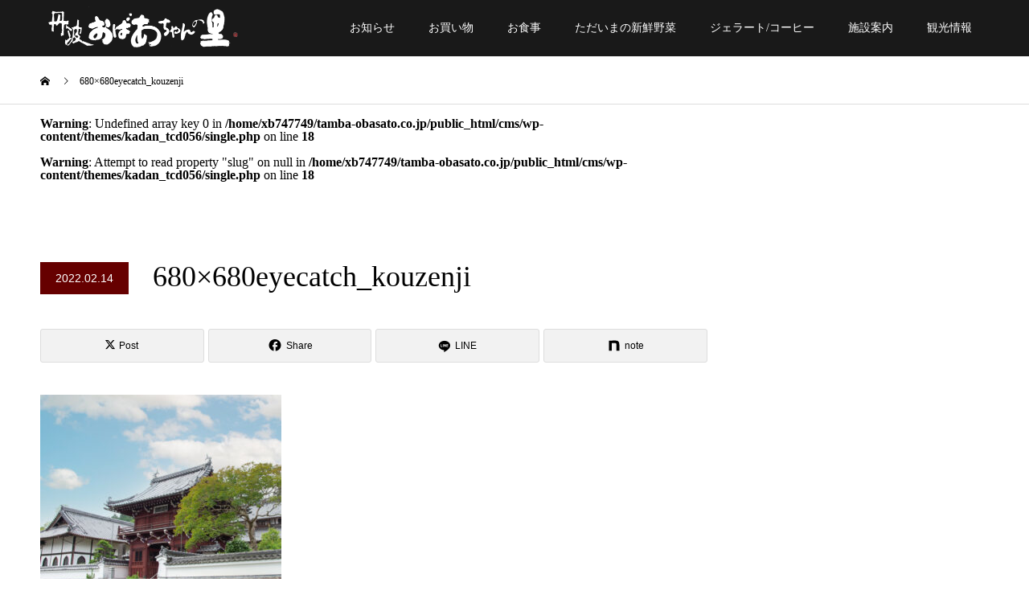

--- FILE ---
content_type: text/html; charset=UTF-8
request_url: https://tamba-obasato.co.jp/sightseeing/kouzenji/680x680eyecatch_kouzenji/
body_size: 36676
content:
<!DOCTYPE html><html dir="ltr" lang="ja" prefix="og: https://ogp.me/ns#"><head><meta charset="UTF-8"><meta name="description" content="丹波の美味しいものが揃う道の駅。舞鶴道・北近畿豊岡道 春日ICすぐ横。"><meta name="viewport" content="width=device-width"><meta name="format-detection" content="telephone=no"><title>680×680eyecatch_kouzenji - 道の駅 丹波おばあちゃんの里</title><meta name="robots" content="max-image-preview:large" /><meta name="author" content="hayakata_obasato"/><link rel="canonical" href="https://tamba-obasato.co.jp/sightseeing/kouzenji/680x680eyecatch_kouzenji/" /><meta name="generator" content="All in One SEO (AIOSEO) 4.9.3" /><meta property="og:locale" content="ja_JP" /><meta property="og:site_name" content="道の駅 丹波おばあちゃんの里 - 丹波の美味しいものが揃う道の駅。舞鶴道・北近畿豊岡道 春日ICすぐ横。" /><meta property="og:type" content="article" /><meta property="og:title" content="680×680eyecatch_kouzenji - 道の駅 丹波おばあちゃんの里" /><meta property="og:url" content="https://tamba-obasato.co.jp/sightseeing/kouzenji/680x680eyecatch_kouzenji/" /><meta property="article:published_time" content="2022-02-14T01:03:13+00:00" /><meta property="article:modified_time" content="2022-02-14T01:03:13+00:00" /><meta property="article:publisher" content="https://www.facebook.com/michinoeki.kasuga/" /><meta name="twitter:card" content="summary_large_image" /><meta name="twitter:site" content="@tamba_obasato" /><meta name="twitter:title" content="680×680eyecatch_kouzenji - 道の駅 丹波おばあちゃんの里" /> <script type="application/ld+json" class="aioseo-schema">{"@context":"https:\/\/schema.org","@graph":[{"@type":"BreadcrumbList","@id":"https:\/\/tamba-obasato.co.jp\/sightseeing\/kouzenji\/680x680eyecatch_kouzenji\/#breadcrumblist","itemListElement":[{"@type":"ListItem","@id":"https:\/\/tamba-obasato.co.jp#listItem","position":1,"name":"\u30db\u30fc\u30e0","item":"https:\/\/tamba-obasato.co.jp","nextItem":{"@type":"ListItem","@id":"https:\/\/tamba-obasato.co.jp\/sightseeing\/kouzenji\/680x680eyecatch_kouzenji\/#listItem","name":"680\u00d7680eyecatch_kouzenji"}},{"@type":"ListItem","@id":"https:\/\/tamba-obasato.co.jp\/sightseeing\/kouzenji\/680x680eyecatch_kouzenji\/#listItem","position":2,"name":"680\u00d7680eyecatch_kouzenji","previousItem":{"@type":"ListItem","@id":"https:\/\/tamba-obasato.co.jp#listItem","name":"\u30db\u30fc\u30e0"}}]},{"@type":"ItemPage","@id":"https:\/\/tamba-obasato.co.jp\/sightseeing\/kouzenji\/680x680eyecatch_kouzenji\/#itempage","url":"https:\/\/tamba-obasato.co.jp\/sightseeing\/kouzenji\/680x680eyecatch_kouzenji\/","name":"680\u00d7680eyecatch_kouzenji - \u9053\u306e\u99c5 \u4e39\u6ce2\u304a\u3070\u3042\u3061\u3083\u3093\u306e\u91cc","inLanguage":"ja","isPartOf":{"@id":"https:\/\/tamba-obasato.co.jp\/#website"},"breadcrumb":{"@id":"https:\/\/tamba-obasato.co.jp\/sightseeing\/kouzenji\/680x680eyecatch_kouzenji\/#breadcrumblist"},"author":{"@id":"https:\/\/tamba-obasato.co.jp\/author\/hayakata_obasato\/#author"},"creator":{"@id":"https:\/\/tamba-obasato.co.jp\/author\/hayakata_obasato\/#author"},"datePublished":"2022-02-14T10:03:13+09:00","dateModified":"2022-02-14T10:03:13+09:00"},{"@type":"Organization","@id":"https:\/\/tamba-obasato.co.jp\/#organization","name":"\u9053\u306e\u99c5 \u4e39\u6ce2\u304a\u3070\u3042\u3061\u3083\u3093\u306e\u91cc","description":"\u4e39\u6ce2\u306e\u7f8e\u5473\u3057\u3044\u3082\u306e\u304c\u63c3\u3046\u9053\u306e\u99c5\u3002\u821e\u9db4\u9053\u30fb\u5317\u8fd1\u757f\u8c4a\u5ca1\u9053 \u6625\u65e5IC\u3059\u3050\u6a2a\u3002","url":"https:\/\/tamba-obasato.co.jp\/","logo":{"@type":"ImageObject","url":"https:\/\/tamba-obasato.co.jp\/cms\/wp-content\/uploads\/2022\/02\/logo_black.png","@id":"https:\/\/tamba-obasato.co.jp\/sightseeing\/kouzenji\/680x680eyecatch_kouzenji\/#organizationLogo","width":822,"height":930},"image":{"@id":"https:\/\/tamba-obasato.co.jp\/sightseeing\/kouzenji\/680x680eyecatch_kouzenji\/#organizationLogo"},"sameAs":["https:\/\/www.facebook.com\/michinoeki.kasuga\/","https:\/\/www.instagram.com\/tamba_obasato\/"]},{"@type":"Person","@id":"https:\/\/tamba-obasato.co.jp\/author\/hayakata_obasato\/#author","url":"https:\/\/tamba-obasato.co.jp\/author\/hayakata_obasato\/","name":"hayakata_obasato"},{"@type":"WebSite","@id":"https:\/\/tamba-obasato.co.jp\/#website","url":"https:\/\/tamba-obasato.co.jp\/","name":"\u9053\u306e\u99c5 \u4e39\u6ce2\u304a\u3070\u3042\u3061\u3083\u3093\u306e\u91cc","description":"\u4e39\u6ce2\u306e\u7f8e\u5473\u3057\u3044\u3082\u306e\u304c\u63c3\u3046\u9053\u306e\u99c5\u3002\u821e\u9db4\u9053\u30fb\u5317\u8fd1\u757f\u8c4a\u5ca1\u9053 \u6625\u65e5IC\u3059\u3050\u6a2a\u3002","inLanguage":"ja","publisher":{"@id":"https:\/\/tamba-obasato.co.jp\/#organization"}}]}</script> <link rel="alternate" type="application/rss+xml" title="道の駅 丹波おばあちゃんの里 &raquo; フィード" href="https://tamba-obasato.co.jp/feed/" /><link rel="alternate" type="application/rss+xml" title="道の駅 丹波おばあちゃんの里 &raquo; コメントフィード" href="https://tamba-obasato.co.jp/comments/feed/" /><link rel="alternate" title="oEmbed (JSON)" type="application/json+oembed" href="https://tamba-obasato.co.jp/wp-json/oembed/1.0/embed?url=https%3A%2F%2Ftamba-obasato.co.jp%2Fsightseeing%2Fkouzenji%2F680x680eyecatch_kouzenji%2F" /><link rel="alternate" title="oEmbed (XML)" type="text/xml+oembed" href="https://tamba-obasato.co.jp/wp-json/oembed/1.0/embed?url=https%3A%2F%2Ftamba-obasato.co.jp%2Fsightseeing%2Fkouzenji%2F680x680eyecatch_kouzenji%2F&#038;format=xml" /><link rel="preconnect" href="https://fonts.googleapis.com"><link rel="preconnect" href="https://fonts.gstatic.com" crossorigin><link href="https://fonts.googleapis.com/css2?family=Noto+Sans+JP:wght@400;600" rel="stylesheet"><style id='wp-img-auto-sizes-contain-inline-css' type='text/css'>img:is([sizes=auto i],[sizes^="auto," i]){contain-intrinsic-size:3000px 1500px}
/*# sourceURL=wp-img-auto-sizes-contain-inline-css */</style><link rel='stylesheet' id='sbi_styles-css' href='https://tamba-obasato.co.jp/cms/wp-content/plugins/instagram-feed/css/sbi-styles.min.css?ver=6.10.0' type='text/css' media='all' /><style id='wp-emoji-styles-inline-css' type='text/css'>img.wp-smiley, img.emoji {
		display: inline !important;
		border: none !important;
		box-shadow: none !important;
		height: 1em !important;
		width: 1em !important;
		margin: 0 0.07em !important;
		vertical-align: -0.1em !important;
		background: none !important;
		padding: 0 !important;
	}
/*# sourceURL=wp-emoji-styles-inline-css */</style><style id='wp-block-library-inline-css' type='text/css'>:root{--wp-block-synced-color:#7a00df;--wp-block-synced-color--rgb:122,0,223;--wp-bound-block-color:var(--wp-block-synced-color);--wp-editor-canvas-background:#ddd;--wp-admin-theme-color:#007cba;--wp-admin-theme-color--rgb:0,124,186;--wp-admin-theme-color-darker-10:#006ba1;--wp-admin-theme-color-darker-10--rgb:0,107,160.5;--wp-admin-theme-color-darker-20:#005a87;--wp-admin-theme-color-darker-20--rgb:0,90,135;--wp-admin-border-width-focus:2px}@media (min-resolution:192dpi){:root{--wp-admin-border-width-focus:1.5px}}.wp-element-button{cursor:pointer}:root .has-very-light-gray-background-color{background-color:#eee}:root .has-very-dark-gray-background-color{background-color:#313131}:root .has-very-light-gray-color{color:#eee}:root .has-very-dark-gray-color{color:#313131}:root .has-vivid-green-cyan-to-vivid-cyan-blue-gradient-background{background:linear-gradient(135deg,#00d084,#0693e3)}:root .has-purple-crush-gradient-background{background:linear-gradient(135deg,#34e2e4,#4721fb 50%,#ab1dfe)}:root .has-hazy-dawn-gradient-background{background:linear-gradient(135deg,#faaca8,#dad0ec)}:root .has-subdued-olive-gradient-background{background:linear-gradient(135deg,#fafae1,#67a671)}:root .has-atomic-cream-gradient-background{background:linear-gradient(135deg,#fdd79a,#004a59)}:root .has-nightshade-gradient-background{background:linear-gradient(135deg,#330968,#31cdcf)}:root .has-midnight-gradient-background{background:linear-gradient(135deg,#020381,#2874fc)}:root{--wp--preset--font-size--normal:16px;--wp--preset--font-size--huge:42px}.has-regular-font-size{font-size:1em}.has-larger-font-size{font-size:2.625em}.has-normal-font-size{font-size:var(--wp--preset--font-size--normal)}.has-huge-font-size{font-size:var(--wp--preset--font-size--huge)}.has-text-align-center{text-align:center}.has-text-align-left{text-align:left}.has-text-align-right{text-align:right}.has-fit-text{white-space:nowrap!important}#end-resizable-editor-section{display:none}.aligncenter{clear:both}.items-justified-left{justify-content:flex-start}.items-justified-center{justify-content:center}.items-justified-right{justify-content:flex-end}.items-justified-space-between{justify-content:space-between}.screen-reader-text{border:0;clip-path:inset(50%);height:1px;margin:-1px;overflow:hidden;padding:0;position:absolute;width:1px;word-wrap:normal!important}.screen-reader-text:focus{background-color:#ddd;clip-path:none;color:#444;display:block;font-size:1em;height:auto;left:5px;line-height:normal;padding:15px 23px 14px;text-decoration:none;top:5px;width:auto;z-index:100000}html :where(.has-border-color){border-style:solid}html :where([style*=border-top-color]){border-top-style:solid}html :where([style*=border-right-color]){border-right-style:solid}html :where([style*=border-bottom-color]){border-bottom-style:solid}html :where([style*=border-left-color]){border-left-style:solid}html :where([style*=border-width]){border-style:solid}html :where([style*=border-top-width]){border-top-style:solid}html :where([style*=border-right-width]){border-right-style:solid}html :where([style*=border-bottom-width]){border-bottom-style:solid}html :where([style*=border-left-width]){border-left-style:solid}html :where(img[class*=wp-image-]){height:auto;max-width:100%}:where(figure){margin:0 0 1em}html :where(.is-position-sticky){--wp-admin--admin-bar--position-offset:var(--wp-admin--admin-bar--height,0px)}@media screen and (max-width:600px){html :where(.is-position-sticky){--wp-admin--admin-bar--position-offset:0px}}

/*# sourceURL=wp-block-library-inline-css */</style><style id='global-styles-inline-css' type='text/css'>:root{--wp--preset--aspect-ratio--square: 1;--wp--preset--aspect-ratio--4-3: 4/3;--wp--preset--aspect-ratio--3-4: 3/4;--wp--preset--aspect-ratio--3-2: 3/2;--wp--preset--aspect-ratio--2-3: 2/3;--wp--preset--aspect-ratio--16-9: 16/9;--wp--preset--aspect-ratio--9-16: 9/16;--wp--preset--color--black: #000000;--wp--preset--color--cyan-bluish-gray: #abb8c3;--wp--preset--color--white: #ffffff;--wp--preset--color--pale-pink: #f78da7;--wp--preset--color--vivid-red: #cf2e2e;--wp--preset--color--luminous-vivid-orange: #ff6900;--wp--preset--color--luminous-vivid-amber: #fcb900;--wp--preset--color--light-green-cyan: #7bdcb5;--wp--preset--color--vivid-green-cyan: #00d084;--wp--preset--color--pale-cyan-blue: #8ed1fc;--wp--preset--color--vivid-cyan-blue: #0693e3;--wp--preset--color--vivid-purple: #9b51e0;--wp--preset--gradient--vivid-cyan-blue-to-vivid-purple: linear-gradient(135deg,rgb(6,147,227) 0%,rgb(155,81,224) 100%);--wp--preset--gradient--light-green-cyan-to-vivid-green-cyan: linear-gradient(135deg,rgb(122,220,180) 0%,rgb(0,208,130) 100%);--wp--preset--gradient--luminous-vivid-amber-to-luminous-vivid-orange: linear-gradient(135deg,rgb(252,185,0) 0%,rgb(255,105,0) 100%);--wp--preset--gradient--luminous-vivid-orange-to-vivid-red: linear-gradient(135deg,rgb(255,105,0) 0%,rgb(207,46,46) 100%);--wp--preset--gradient--very-light-gray-to-cyan-bluish-gray: linear-gradient(135deg,rgb(238,238,238) 0%,rgb(169,184,195) 100%);--wp--preset--gradient--cool-to-warm-spectrum: linear-gradient(135deg,rgb(74,234,220) 0%,rgb(151,120,209) 20%,rgb(207,42,186) 40%,rgb(238,44,130) 60%,rgb(251,105,98) 80%,rgb(254,248,76) 100%);--wp--preset--gradient--blush-light-purple: linear-gradient(135deg,rgb(255,206,236) 0%,rgb(152,150,240) 100%);--wp--preset--gradient--blush-bordeaux: linear-gradient(135deg,rgb(254,205,165) 0%,rgb(254,45,45) 50%,rgb(107,0,62) 100%);--wp--preset--gradient--luminous-dusk: linear-gradient(135deg,rgb(255,203,112) 0%,rgb(199,81,192) 50%,rgb(65,88,208) 100%);--wp--preset--gradient--pale-ocean: linear-gradient(135deg,rgb(255,245,203) 0%,rgb(182,227,212) 50%,rgb(51,167,181) 100%);--wp--preset--gradient--electric-grass: linear-gradient(135deg,rgb(202,248,128) 0%,rgb(113,206,126) 100%);--wp--preset--gradient--midnight: linear-gradient(135deg,rgb(2,3,129) 0%,rgb(40,116,252) 100%);--wp--preset--font-size--small: 13px;--wp--preset--font-size--medium: 20px;--wp--preset--font-size--large: 36px;--wp--preset--font-size--x-large: 42px;--wp--preset--spacing--20: 0.44rem;--wp--preset--spacing--30: 0.67rem;--wp--preset--spacing--40: 1rem;--wp--preset--spacing--50: 1.5rem;--wp--preset--spacing--60: 2.25rem;--wp--preset--spacing--70: 3.38rem;--wp--preset--spacing--80: 5.06rem;--wp--preset--shadow--natural: 6px 6px 9px rgba(0, 0, 0, 0.2);--wp--preset--shadow--deep: 12px 12px 50px rgba(0, 0, 0, 0.4);--wp--preset--shadow--sharp: 6px 6px 0px rgba(0, 0, 0, 0.2);--wp--preset--shadow--outlined: 6px 6px 0px -3px rgb(255, 255, 255), 6px 6px rgb(0, 0, 0);--wp--preset--shadow--crisp: 6px 6px 0px rgb(0, 0, 0);}:where(.is-layout-flex){gap: 0.5em;}:where(.is-layout-grid){gap: 0.5em;}body .is-layout-flex{display: flex;}.is-layout-flex{flex-wrap: wrap;align-items: center;}.is-layout-flex > :is(*, div){margin: 0;}body .is-layout-grid{display: grid;}.is-layout-grid > :is(*, div){margin: 0;}:where(.wp-block-columns.is-layout-flex){gap: 2em;}:where(.wp-block-columns.is-layout-grid){gap: 2em;}:where(.wp-block-post-template.is-layout-flex){gap: 1.25em;}:where(.wp-block-post-template.is-layout-grid){gap: 1.25em;}.has-black-color{color: var(--wp--preset--color--black) !important;}.has-cyan-bluish-gray-color{color: var(--wp--preset--color--cyan-bluish-gray) !important;}.has-white-color{color: var(--wp--preset--color--white) !important;}.has-pale-pink-color{color: var(--wp--preset--color--pale-pink) !important;}.has-vivid-red-color{color: var(--wp--preset--color--vivid-red) !important;}.has-luminous-vivid-orange-color{color: var(--wp--preset--color--luminous-vivid-orange) !important;}.has-luminous-vivid-amber-color{color: var(--wp--preset--color--luminous-vivid-amber) !important;}.has-light-green-cyan-color{color: var(--wp--preset--color--light-green-cyan) !important;}.has-vivid-green-cyan-color{color: var(--wp--preset--color--vivid-green-cyan) !important;}.has-pale-cyan-blue-color{color: var(--wp--preset--color--pale-cyan-blue) !important;}.has-vivid-cyan-blue-color{color: var(--wp--preset--color--vivid-cyan-blue) !important;}.has-vivid-purple-color{color: var(--wp--preset--color--vivid-purple) !important;}.has-black-background-color{background-color: var(--wp--preset--color--black) !important;}.has-cyan-bluish-gray-background-color{background-color: var(--wp--preset--color--cyan-bluish-gray) !important;}.has-white-background-color{background-color: var(--wp--preset--color--white) !important;}.has-pale-pink-background-color{background-color: var(--wp--preset--color--pale-pink) !important;}.has-vivid-red-background-color{background-color: var(--wp--preset--color--vivid-red) !important;}.has-luminous-vivid-orange-background-color{background-color: var(--wp--preset--color--luminous-vivid-orange) !important;}.has-luminous-vivid-amber-background-color{background-color: var(--wp--preset--color--luminous-vivid-amber) !important;}.has-light-green-cyan-background-color{background-color: var(--wp--preset--color--light-green-cyan) !important;}.has-vivid-green-cyan-background-color{background-color: var(--wp--preset--color--vivid-green-cyan) !important;}.has-pale-cyan-blue-background-color{background-color: var(--wp--preset--color--pale-cyan-blue) !important;}.has-vivid-cyan-blue-background-color{background-color: var(--wp--preset--color--vivid-cyan-blue) !important;}.has-vivid-purple-background-color{background-color: var(--wp--preset--color--vivid-purple) !important;}.has-black-border-color{border-color: var(--wp--preset--color--black) !important;}.has-cyan-bluish-gray-border-color{border-color: var(--wp--preset--color--cyan-bluish-gray) !important;}.has-white-border-color{border-color: var(--wp--preset--color--white) !important;}.has-pale-pink-border-color{border-color: var(--wp--preset--color--pale-pink) !important;}.has-vivid-red-border-color{border-color: var(--wp--preset--color--vivid-red) !important;}.has-luminous-vivid-orange-border-color{border-color: var(--wp--preset--color--luminous-vivid-orange) !important;}.has-luminous-vivid-amber-border-color{border-color: var(--wp--preset--color--luminous-vivid-amber) !important;}.has-light-green-cyan-border-color{border-color: var(--wp--preset--color--light-green-cyan) !important;}.has-vivid-green-cyan-border-color{border-color: var(--wp--preset--color--vivid-green-cyan) !important;}.has-pale-cyan-blue-border-color{border-color: var(--wp--preset--color--pale-cyan-blue) !important;}.has-vivid-cyan-blue-border-color{border-color: var(--wp--preset--color--vivid-cyan-blue) !important;}.has-vivid-purple-border-color{border-color: var(--wp--preset--color--vivid-purple) !important;}.has-vivid-cyan-blue-to-vivid-purple-gradient-background{background: var(--wp--preset--gradient--vivid-cyan-blue-to-vivid-purple) !important;}.has-light-green-cyan-to-vivid-green-cyan-gradient-background{background: var(--wp--preset--gradient--light-green-cyan-to-vivid-green-cyan) !important;}.has-luminous-vivid-amber-to-luminous-vivid-orange-gradient-background{background: var(--wp--preset--gradient--luminous-vivid-amber-to-luminous-vivid-orange) !important;}.has-luminous-vivid-orange-to-vivid-red-gradient-background{background: var(--wp--preset--gradient--luminous-vivid-orange-to-vivid-red) !important;}.has-very-light-gray-to-cyan-bluish-gray-gradient-background{background: var(--wp--preset--gradient--very-light-gray-to-cyan-bluish-gray) !important;}.has-cool-to-warm-spectrum-gradient-background{background: var(--wp--preset--gradient--cool-to-warm-spectrum) !important;}.has-blush-light-purple-gradient-background{background: var(--wp--preset--gradient--blush-light-purple) !important;}.has-blush-bordeaux-gradient-background{background: var(--wp--preset--gradient--blush-bordeaux) !important;}.has-luminous-dusk-gradient-background{background: var(--wp--preset--gradient--luminous-dusk) !important;}.has-pale-ocean-gradient-background{background: var(--wp--preset--gradient--pale-ocean) !important;}.has-electric-grass-gradient-background{background: var(--wp--preset--gradient--electric-grass) !important;}.has-midnight-gradient-background{background: var(--wp--preset--gradient--midnight) !important;}.has-small-font-size{font-size: var(--wp--preset--font-size--small) !important;}.has-medium-font-size{font-size: var(--wp--preset--font-size--medium) !important;}.has-large-font-size{font-size: var(--wp--preset--font-size--large) !important;}.has-x-large-font-size{font-size: var(--wp--preset--font-size--x-large) !important;}
/*# sourceURL=global-styles-inline-css */</style><style id='classic-theme-styles-inline-css' type='text/css'>/*! This file is auto-generated */
.wp-block-button__link{color:#fff;background-color:#32373c;border-radius:9999px;box-shadow:none;text-decoration:none;padding:calc(.667em + 2px) calc(1.333em + 2px);font-size:1.125em}.wp-block-file__button{background:#32373c;color:#fff;text-decoration:none}
/*# sourceURL=/wp-includes/css/classic-themes.min.css */</style><link rel='stylesheet' id='liquid-block-speech-css' href='https://tamba-obasato.co.jp/cms/wp-content/cache/autoptimize/css/autoptimize_single_b1c191916d9d604f0f5bdcb7e1d783d5.css?ver=6.9' type='text/css' media='all' /><link rel='stylesheet' id='kadan-slick-css' href='https://tamba-obasato.co.jp/cms/wp-content/themes/kadan_tcd056/assets/css/slick.min.css?ver=6.9' type='text/css' media='all' /><link rel='stylesheet' id='kadan-slick-theme-css' href='https://tamba-obasato.co.jp/cms/wp-content/themes/kadan_tcd056/assets/css/slick-theme.min.css?ver=6.9' type='text/css' media='all' /><link rel='stylesheet' id='kadan-style-css' href='https://tamba-obasato.co.jp/cms/wp-content/cache/autoptimize/css/autoptimize_single_20c6ebc678832a677a831eb5d222471a.css?ver=2.2' type='text/css' media='all' /><link rel='stylesheet' id='design-plus-css' href='https://tamba-obasato.co.jp/cms/wp-content/cache/autoptimize/css/autoptimize_single_4b9e420981f106d61184e8a9f4d3e5b8.css?ver=2.2' type='text/css' media='all' /><link rel='stylesheet' id='kadan-sns-css-css' href='https://tamba-obasato.co.jp/cms/wp-content/cache/autoptimize/css/autoptimize_single_7bf563c6c5d24c40931edec5a219d081.css?ver=1' type='text/css' media='all' /><style>:root {
  --tcd-font-type1: ;
  --tcd-font-type2: "Times New Roman",Times,"Yu Mincho","游明朝","游明朝体","Hiragino Mincho Pro",serif;
  --tcd-font-type3: Palatino,"Yu Kyokasho","游教科書体","UD デジタル 教科書体 N","游明朝","游明朝体","Hiragino Mincho Pro","Meiryo",serif;
  --tcd-font-type-logo: "Noto Sans JP",sans-serif;
}</style> <script defer type="text/javascript" src="https://tamba-obasato.co.jp/cms/wp-includes/js/jquery/jquery.min.js?ver=3.7.1" id="jquery-core-js"></script> <script defer type="text/javascript" src="https://tamba-obasato.co.jp/cms/wp-includes/js/jquery/jquery-migrate.min.js?ver=3.4.1" id="jquery-migrate-js"></script> <script defer type="text/javascript" src="https://tamba-obasato.co.jp/cms/wp-content/themes/kadan_tcd056/assets/js/slick.min.js?ver=2.2" id="kadan-slick-js"></script> <link rel="https://api.w.org/" href="https://tamba-obasato.co.jp/wp-json/" /><link rel="alternate" title="JSON" type="application/json" href="https://tamba-obasato.co.jp/wp-json/wp/v2/media/633" /><link rel='shortlink' href='https://tamba-obasato.co.jp/?p=633' /><style type="text/css">.liquid-speech-balloon-00 .liquid-speech-balloon-avatar { background-image: url("https://tamba-obasato.co.jp/cms/wp-content/uploads/2024/09/ばあちゃん正座（カラー002）002.png"); } .liquid-speech-balloon-01 .liquid-speech-balloon-avatar { background-image: url("https://tamba-obasato.co.jp/cms/wp-content/uploads/2022/04/edo_hyakusyou001.png"); } .liquid-speech-balloon-02 .liquid-speech-balloon-avatar { background-image: url("https://tamba-obasato.co.jp/cms/wp-content/uploads/2022/04/yoshida_shoin.png"); } .liquid-speech-balloon-00 .liquid-speech-balloon-avatar::after { content: "おばあちゃん"; } .liquid-speech-balloon-01 .liquid-speech-balloon-avatar::after { content: "農民さん"; } .liquid-speech-balloon-02 .liquid-speech-balloon-avatar::after { content: "京都から来た人"; }</style><style>.c-comment__form-submit:hover,.c-pw__btn:hover,.p-article01__cat:hover,.p-article11__cat:hover,.p-block02 .slick-arrow:hover,.p-block03 .slick-arrow:hover,.p-cb__item-btn a:hover,.p-entry__cat:hover,.p-entry__date,.p-index-news__topic-pager-item.is-active a,.p-index-news__topic-pager-item a:hover,.p-nav02__item a:hover,.p-readmore__btn:hover,.p-page-links > span,.p-pagetop a:hover,.p-page-links a:hover,.p-pager__item a:hover,.p-pager__item span,.p-post-list03 .slick-arrow:hover,.p-recommended-plan__btn a:hover{background: #660000}.p-article01__title a:hover,.p-article02:hover .p-article02__title,.p-article03:hover .p-article03__title,.p-article06__title a:hover,.p-article08:hover .p-article08__title,.p-article10__title a:hover,.p-breadcrumb a:hover,.p-room-meta dt,.p-section-nav__item:hover .p-section-nav__item-title,.p-social-nav__item a:hover,.p-spring-info dt,.p-vertical{color: #660000}.c-pw__btn,.p-entry__cat,.p-article01__cat,.p-article11__cat,.p-block02 .slick-arrow,.p-block03 .slick-arrow,.p-cb__item-btn a,.p-copyright,.p-headline,.p-nav02__item a,.p-readmore__btn,.p-page-links a,.p-pager__item a,.p-post-list03 .slick-arrow,.p-recommended-plan__btn a,.p-widget__title,.widget_block .wp-block-heading{background: #000000}.p-entry__body a,.custom-html-widget a,body.page-tcd-template .l-main a:not(.p-btn){color: #000000}body{font-family: var(--tcd-font-type1)}.rich_font_logo{font-family: var(--tcd-font-type-logo);font-weight: bold}.c-logo,.p-entry__title,.p-page-header__headline,.p-index-blog__title,.p-index-news__col-title,.p-index-slider__item-title,.p-page-header__title,.p-archive-header__title,.p-plan__title,.p-recommended-plan__title,.p-section-header__title,.p-section-header__headline,.p-vertical,.p-vertical-block,.p-visual__title{font-family: var(--tcd-font-type3)}.p-page-header__title{transition-delay: 3s}.p-hover-effect--type1:hover img{-webkit-transform: scale(1.2);transform: scale(1.2)}.l-header{background: rgba(0, 0, 0, 0.9)}.p-global-nav a{color: #ffffff}.p-global-nav a:hover{background: #660000;color: #ffffff}.p-global-nav .sub-menu a{background: #111111;color: #ffffff}.p-global-nav .sub-menu a:hover{background: #660000;color: #ffffff}.p-footer-slider{background: #f4f1ed}.p-info{color: #0a0a0a}.p-info__logo{font-size: 26px}.p-info__btn{background: #000000;color: #ffffff}.p-info__btn:hover{background: #660000;color: #ffffff}.p-footer-nav{background: #660000;color: #ffffff}.p-footer-nav a{color: #ffffff}.p-footer-nav a:hover{color: #ffbfbf}@media screen and (max-width: 991px) {.p-global-nav{background: rgba(0,0,0, 1)}.p-global-nav a,.p-global-nav a:hover,.p-global-nav .sub-menu a,.p-global-nav .sub-menu a:hover{color: #ffffff}.p-global-nav .menu-item-has-children > a > .sub-menu-toggle::before{border-color: #ffffff}}.c-load--type1 { border: 3px solid rgba(102, 0, 0, 0.2); border-top-color: #660000; }
.p-footer-slider {display: none;}


h4 {
    background: #660000;
    box-shadow: 0px 0px 0px 5px #660000;
    border: dashed 1px white;
    padding: 0.5em 0.5em;
    color: #ffffff;
    margin-left: 5px;
    margin-right: 5px;
}

strong {
     background: linear-gradient(transparent 50%, #ffd1ff 60%);


.p-cb__item-btn a { color: #fff; }
.p-cb__item-btn a:hover { text-decoration: none; }



.p-page-header__desc {
    font-size: 16px;
    line-height: 2.6;
    font-weight: bolder;
}

.p-section-nav__item-title {
    font-weight: bolder;
}

.p-entry__cat {
    -webkit-box-sizing: border-box;
    box-sizing: border-box;
    width: auto;
    min-width: 88px;
    height: 35px;
    padding: 0 20px;
    font-size: 12px;
    line-height: 35px;
    font-weight: bolder;
}
.p-index-slider__item:nth-child(1) .p-index-slider__item-desc {
    font-weight: bolder;
}

.p-block03__grid-col {
    font-weight: bolder;
}

.p-room-meta__info {
    font-weight: bolder;
}

.p-meal-info__row-desc {
    font-size: 13px;
    font-weight: bolder;
}</style><noscript><style>.lazyload[data-src]{display:none !important;}</style></noscript><style>.lazyload{background-image:none !important;}.lazyload:before{background-image:none !important;}</style><link rel="icon" href="https://tamba-obasato.co.jp/cms/wp-content/uploads/2022/05/cropped-アイコン_ロゴ最終版・大_Black-32x32.png" sizes="32x32" /><link rel="icon" href="https://tamba-obasato.co.jp/cms/wp-content/uploads/2022/05/cropped-アイコン_ロゴ最終版・大_Black-192x192.png" sizes="192x192" /><link rel="apple-touch-icon" href="https://tamba-obasato.co.jp/cms/wp-content/uploads/2022/05/cropped-アイコン_ロゴ最終版・大_Black-180x180.png" /><meta name="msapplication-TileImage" content="https://tamba-obasato.co.jp/cms/wp-content/uploads/2022/05/cropped-アイコン_ロゴ最終版・大_Black-270x270.png" /><style type="text/css" id="wp-custom-css"></style> <script defer src="https://www.googletagmanager.com/gtag/js?id=G-Q1JX4GKT96"></script> <script defer src="[data-uri]"></script> <meta name="twitter:site" content="@tamba_obasato"><meta name="twitter:card" content="summary_large_image"><meta name="google-site-verification" content="WqjbMMK5uY6rZNO6mUC3GPDQFigirWVFSUusooNaAhw" /></head><body class="attachment wp-singular attachment-template-default single single-attachment postid-633 attachmentid-633 attachment-jpeg wp-embed-responsive wp-theme-kadan_tcd056 "><div id="site_loader_overlay"><div id="site_loader_animation" class="c-load--type1"></div></div><div id="site_wrap"><header id="js-header" class="l-header l-header--fixed"><div class="l-header__inner l-inner"><div class="l-header__logo c-logo"> <a href="https://tamba-obasato.co.jp/"> <img src="[data-uri]" alt="道の駅 丹波おばあちゃんの里" width="250" height="53.5" data-src="https://tamba-obasato.co.jp/cms/wp-content/uploads/2025/06/丹波おばあちゃんの里_ロゴ白_ヨコ006.png" decoding="async" class="lazyload" data-eio-rwidth="500" data-eio-rheight="107"><noscript><img src="https://tamba-obasato.co.jp/cms/wp-content/uploads/2025/06/丹波おばあちゃんの里_ロゴ白_ヨコ006.png" alt="道の駅 丹波おばあちゃんの里" width="250" height="53.5" data-eio="l"></noscript> </a></div> <a href="#" id="js-menu-btn" class="p-menu-btn c-menu-btn"></a><nav id="js-global-nav" class="p-global-nav"><ul class="menu"><li id="menu-item-528" class="menu-item menu-item-type-custom menu-item-object-custom menu-item-has-children menu-item-528"><a href="https://tamba-obasato.co.jp/topics/">お知らせ<span class="sub-menu-toggle"></span></a><ul class="sub-menu"><li id="menu-item-2695" class="menu-item menu-item-type-custom menu-item-object-custom menu-item-2695"><a href="https://tamba-obasato.co.jp/news/">大切なお知らせ<span class="sub-menu-toggle"></span></a></li><li id="menu-item-4148" class="menu-item menu-item-type-custom menu-item-object-custom menu-item-4148"><a href="https://tamba-obasato.co.jp/category/event/">イベント情報<span class="sub-menu-toggle"></span></a></li><li id="menu-item-2644" class="menu-item menu-item-type-custom menu-item-object-custom menu-item-2644"><a href="https://tamba-obasato.co.jp/category/introduction/">販売商品の紹介<span class="sub-menu-toggle"></span></a></li><li id="menu-item-2643" class="menu-item menu-item-type-custom menu-item-object-custom menu-item-2643"><a href="https://tamba-obasato.co.jp/category/media/">メディア掲載情報<span class="sub-menu-toggle"></span></a></li><li id="menu-item-2694" class="menu-item menu-item-type-custom menu-item-object-custom menu-item-2694"><a href="https://tamba-obasato.co.jp/category/attitude/">おば里の取り組み<span class="sub-menu-toggle"></span></a></li><li id="menu-item-2801" class="menu-item menu-item-type-taxonomy menu-item-object-category menu-item-2801"><a href="https://tamba-obasato.co.jp/category/chiebukuro/">おば里の知恵袋<span class="sub-menu-toggle"></span></a></li><li id="menu-item-2642" class="menu-item menu-item-type-custom menu-item-object-custom menu-item-2642"><a href="https://tamba-obasato.co.jp/category/obasatodiary/">おば里日記<span class="sub-menu-toggle"></span></a></li></ul></li><li id="menu-item-86" class="menu-item menu-item-type-post_type menu-item-object-page menu-item-has-children menu-item-86"><a href="https://tamba-obasato.co.jp/souvenir/">お買い物<span class="sub-menu-toggle"></span></a><ul class="sub-menu"><li id="menu-item-3572" class="menu-item menu-item-type-post_type menu-item-object-page menu-item-3572"><a href="https://tamba-obasato.co.jp/original-product/">おば里オリジナル商品<span class="sub-menu-toggle"></span></a></li></ul></li><li id="menu-item-90" class="menu-item menu-item-type-post_type menu-item-object-page menu-item-90"><a href="https://tamba-obasato.co.jp/foodcourt/">お食事<span class="sub-menu-toggle"></span></a></li><li id="menu-item-300" class="menu-item menu-item-type-post_type menu-item-object-page menu-item-300"><a href="https://tamba-obasato.co.jp/vegetables/">ただいまの新鮮野菜<span class="sub-menu-toggle"></span></a></li><li id="menu-item-91" class="menu-item menu-item-type-post_type menu-item-object-page menu-item-91"><a href="https://tamba-obasato.co.jp/gelato/">ジェラート/コーヒー<span class="sub-menu-toggle"></span></a></li><li id="menu-item-92" class="menu-item menu-item-type-post_type menu-item-object-page menu-item-92"><a href="https://tamba-obasato.co.jp/facility/">施設案内<span class="sub-menu-toggle"></span></a></li><li id="menu-item-97" class="menu-item menu-item-type-post_type menu-item-object-page menu-item-97"><a href="https://tamba-obasato.co.jp/tourist-center/">観光情報<span class="sub-menu-toggle"></span></a></li></ul></nav></div></header><main class="l-main" role="main"><div class="p-breadcrumb c-breadcrumb"><ol class="p-breadcrumb__inner l-inner" itemscope itemtype="https://schema.org/BreadcrumbList"><li class="p-breadcrumb__item c-breadcrumb__item c-breadcrumb__item--home" itemprop="itemListElement" itemscope itemtype="https://schema.org/ListItem"> <a href="https://tamba-obasato.co.jp/" itemprop="item"> <span itemprop="name">HOME</span> </a><meta itemprop="position" content="1"></li><li class="p-breadcrumb__item c-breadcrumb__item" itemprop="itemListElement" itemscope itemtype="https://schema.org/ListItem"><span itemprop="name">680×680eyecatch_kouzenji</span><meta itemprop="position" content="2"></li></ol></div><div class="l-contents l-inner"><div class="l-primary"> <br /> <b>Warning</b>:  Undefined array key 0 in <b>/home/xb747749/tamba-obasato.co.jp/public_html/cms/wp-content/themes/kadan_tcd056/single.php</b> on line <b>18</b><br /> <br /> <b>Warning</b>:  Attempt to read property "slug" on null in <b>/home/xb747749/tamba-obasato.co.jp/public_html/cms/wp-content/themes/kadan_tcd056/single.php</b> on line <b>18</b><br /><article class="p-entry"><header class="p-entry__header"><div class="p-entry__meta"> <time class="p-entry__date" datetime="2022-02-14">2022.02.14</time></div><h1 class="p-entry__title">680×680eyecatch_kouzenji</h1></header><div class="single_share"><div class="share-type4 share-top"><div class="sns"><ul class="type4 clearfix"><li class="twitter"> <a href="//twitter.com/intent/tweet?text=680%C3%97680eyecatch_kouzenji&url=https%3A%2F%2Ftamba-obasato.co.jp%2Fsightseeing%2Fkouzenji%2F680x680eyecatch_kouzenji%2F&via=tamba_obasato&tw_p=tweetbutton&related=tamba_obasato" onclick="javascript:window.open(this.href, '', 'menubar=no,toolbar=no,resizable=yes,scrollbars=yes,height=400,width=600');return false;"><i class="icon-twitter"></i><span class="ttl">Post</span><span class="share-count"></span></a></li><li class="facebook"> <a href="//www.facebook.com/sharer/sharer.php?u=https://tamba-obasato.co.jp/sightseeing/kouzenji/680x680eyecatch_kouzenji/&amp;t=680%C3%97680eyecatch_kouzenji" class="facebook-btn-icon-link" target="blank" rel="nofollow"><i class="icon-facebook"></i><span class="ttl">Share</span><span class="share-count"></span></a></li><li class="line_button"> <a aria-label="LINE" href="http://line.me/R/msg/text/?680%C3%97680eyecatch_kouzenjihttps%3A%2F%2Ftamba-obasato.co.jp%2Fsightseeing%2Fkouzenji%2F680x680eyecatch_kouzenji%2F"><span class="ttl">LINE</span></a></li><li class="note_button"> <a href="https://note.com/intent/post?url=https%3A%2F%2Ftamba-obasato.co.jp%2Fsightseeing%2Fkouzenji%2F680x680eyecatch_kouzenji%2F"><span class="ttl">note</span></a></li></ul></div></div></div><div class="p-entry__body"><p class="attachment"><a href='https://tamba-obasato.co.jp/cms/wp-content/uploads/2022/02/680×680eyecatch_kouzenji.jpg'><img fetchpriority="high" decoding="async" width="300" height="300" src="[data-uri]" class="attachment-medium size-medium lazyload" alt=""   data-src="https://tamba-obasato.co.jp/cms/wp-content/uploads/2022/02/680×680eyecatch_kouzenji-300x300.jpg" data-srcset="https://tamba-obasato.co.jp/cms/wp-content/uploads/2022/02/680×680eyecatch_kouzenji-300x300.jpg 300w, https://tamba-obasato.co.jp/cms/wp-content/uploads/2022/02/680×680eyecatch_kouzenji-150x150.jpg 150w, https://tamba-obasato.co.jp/cms/wp-content/uploads/2022/02/680×680eyecatch_kouzenji-500x500.jpg 500w, https://tamba-obasato.co.jp/cms/wp-content/uploads/2022/02/680×680eyecatch_kouzenji-240x240.jpg 240w, https://tamba-obasato.co.jp/cms/wp-content/uploads/2022/02/680×680eyecatch_kouzenji-416x416.jpg 416w, https://tamba-obasato.co.jp/cms/wp-content/uploads/2022/02/680×680eyecatch_kouzenji-594x594.jpg 594w, https://tamba-obasato.co.jp/cms/wp-content/uploads/2022/02/680×680eyecatch_kouzenji-120x120.jpg 120w, https://tamba-obasato.co.jp/cms/wp-content/uploads/2022/02/680×680eyecatch_kouzenji.jpg 680w" data-sizes="auto" data-eio-rwidth="300" data-eio-rheight="300" /><noscript><img fetchpriority="high" decoding="async" width="300" height="300" src="https://tamba-obasato.co.jp/cms/wp-content/uploads/2022/02/680×680eyecatch_kouzenji-300x300.jpg" class="attachment-medium size-medium" alt="" srcset="https://tamba-obasato.co.jp/cms/wp-content/uploads/2022/02/680×680eyecatch_kouzenji-300x300.jpg 300w, https://tamba-obasato.co.jp/cms/wp-content/uploads/2022/02/680×680eyecatch_kouzenji-150x150.jpg 150w, https://tamba-obasato.co.jp/cms/wp-content/uploads/2022/02/680×680eyecatch_kouzenji-500x500.jpg 500w, https://tamba-obasato.co.jp/cms/wp-content/uploads/2022/02/680×680eyecatch_kouzenji-240x240.jpg 240w, https://tamba-obasato.co.jp/cms/wp-content/uploads/2022/02/680×680eyecatch_kouzenji-416x416.jpg 416w, https://tamba-obasato.co.jp/cms/wp-content/uploads/2022/02/680×680eyecatch_kouzenji-594x594.jpg 594w, https://tamba-obasato.co.jp/cms/wp-content/uploads/2022/02/680×680eyecatch_kouzenji-120x120.jpg 120w, https://tamba-obasato.co.jp/cms/wp-content/uploads/2022/02/680×680eyecatch_kouzenji.jpg 680w" sizes="(max-width: 300px) 100vw, 300px" data-eio="l" /></noscript></a></p></div><div class="single_share"><div class="share-type4 share-btm"><div class="sns"><ul class="type4 clearfix"><li class="twitter"> <a href="//twitter.com/intent/tweet?text=680%C3%97680eyecatch_kouzenji&url=https%3A%2F%2Ftamba-obasato.co.jp%2Fsightseeing%2Fkouzenji%2F680x680eyecatch_kouzenji%2F&via=tamba_obasato&tw_p=tweetbutton&related=tamba_obasato" onclick="javascript:window.open(this.href, '', 'menubar=no,toolbar=no,resizable=yes,scrollbars=yes,height=400,width=600');return false;"><i class="icon-twitter"></i><span class="ttl">Post</span><span class="share-count"></span></a></li><li class="facebook"> <a href="//www.facebook.com/sharer/sharer.php?u=https://tamba-obasato.co.jp/sightseeing/kouzenji/680x680eyecatch_kouzenji/&amp;t=680%C3%97680eyecatch_kouzenji" class="facebook-btn-icon-link" target="blank" rel="nofollow"><i class="icon-facebook"></i><span class="ttl">Share</span><span class="share-count"></span></a></li><li class="line_button"> <a aria-label="LINE" href="http://line.me/R/msg/text/?680%C3%97680eyecatch_kouzenjihttps%3A%2F%2Ftamba-obasato.co.jp%2Fsightseeing%2Fkouzenji%2F680x680eyecatch_kouzenji%2F"><span class="ttl">LINE</span></a></li><li class="note_button"> <a href="https://note.com/intent/post?url=https%3A%2F%2Ftamba-obasato.co.jp%2Fsightseeing%2Fkouzenji%2F680x680eyecatch_kouzenji%2F"><span class="ttl">note</span></a></li></ul></div></div></div></article><ul class="p-nav01 c-nav01"><li class="p-nav01__item p-nav01__item--prev c-nav01__item"></li><li class="p-nav01__item p-nav01__item--next c-nav01__item"></li></ul></div><div class="l-secondary"></div></div></main><footer class="l-footer"><div class="p-footer-slider"><div id="js-footer-slider__inner" class="p-footer-slider__inner l-inner"><article class="p-article02 p-footer-slider__item"> <a class="p-hover-effect--type1" href="https://tamba-obasato.co.jp/20220723_jafmate/" title="JAF MATE（2022年夏号）に紹介されました。"><div class="p-article02__img"> <img width="592" height="410" src="[data-uri]" class="attachment-size1 size-size1 wp-post-image lazyload" alt="" decoding="async"   data-src="https://tamba-obasato.co.jp/cms/wp-content/uploads/2022/07/20220723_JAFMATE-592x410.webp" data-srcset="https://tamba-obasato.co.jp/cms/wp-content/uploads/2022/07/20220723_JAFMATE-592x410.webp 592w, https://tamba-obasato.co.jp/cms/wp-content/uploads/2022/07/20220723_JAFMATE-516x356.webp 516w" data-sizes="auto" data-eio-rwidth="592" data-eio-rheight="410" /><noscript><img width="592" height="410" src="https://tamba-obasato.co.jp/cms/wp-content/uploads/2022/07/20220723_JAFMATE-592x410.webp" class="attachment-size1 size-size1 wp-post-image" alt="" decoding="async" srcset="https://tamba-obasato.co.jp/cms/wp-content/uploads/2022/07/20220723_JAFMATE-592x410.webp 592w, https://tamba-obasato.co.jp/cms/wp-content/uploads/2022/07/20220723_JAFMATE-516x356.webp 516w" sizes="(max-width: 592px) 100vw, 592px" data-eio="l" /></noscript></div><div class="p-article02__title">JAF MATE（2022年夏号）に紹介されました。</div> </a></article><article class="p-article02 p-footer-slider__item"> <a class="p-hover-effect--type1" href="https://tamba-obasato.co.jp/kashikoiryoukin/" title="高速道路の「賢い料金」とは"><div class="p-article02__img"> <img width="500" height="300" src="[data-uri]" class="attachment-size1 size-size1 wp-post-image lazyload" alt="" decoding="async"   data-src="https://tamba-obasato.co.jp/cms/wp-content/uploads/2022/06/500×300_ETC2.0_002.webp" data-srcset="https://tamba-obasato.co.jp/cms/wp-content/uploads/2022/06/500×300_ETC2.0_002.webp 500w, https://tamba-obasato.co.jp/cms/wp-content/uploads/2022/06/500×300_ETC2.0_002-300x180.webp 300w" data-sizes="auto" data-eio-rwidth="500" data-eio-rheight="300" /><noscript><img width="500" height="300" src="https://tamba-obasato.co.jp/cms/wp-content/uploads/2022/06/500×300_ETC2.0_002.webp" class="attachment-size1 size-size1 wp-post-image" alt="" decoding="async" srcset="https://tamba-obasato.co.jp/cms/wp-content/uploads/2022/06/500×300_ETC2.0_002.webp 500w, https://tamba-obasato.co.jp/cms/wp-content/uploads/2022/06/500×300_ETC2.0_002-300x180.webp 300w" sizes="(max-width: 500px) 100vw, 500px" data-eio="l" /></noscript></div><div class="p-article02__title">高速道路の「賢い料金」とは</div> </a></article><article class="p-article02 p-footer-slider__item"> <a class="p-hover-effect--type1" href="https://tamba-obasato.co.jp/20240711furin/" title="園児さんが風鈴を見に来てくれました♪"><div class="p-article02__img"> <img width="592" height="410" src="[data-uri]" class="attachment-size1 size-size1 wp-post-image lazyload" alt="" decoding="async"   data-src="https://tamba-obasato.co.jp/cms/wp-content/uploads/2024/07/20240711_風鈴見学-592x410.webp" data-srcset="https://tamba-obasato.co.jp/cms/wp-content/uploads/2024/07/20240711_風鈴見学-592x410.webp 592w, https://tamba-obasato.co.jp/cms/wp-content/uploads/2024/07/20240711_風鈴見学-516x356.webp 516w" data-sizes="auto" data-eio-rwidth="592" data-eio-rheight="410" /><noscript><img width="592" height="410" src="https://tamba-obasato.co.jp/cms/wp-content/uploads/2024/07/20240711_風鈴見学-592x410.webp" class="attachment-size1 size-size1 wp-post-image" alt="" decoding="async" srcset="https://tamba-obasato.co.jp/cms/wp-content/uploads/2024/07/20240711_風鈴見学-592x410.webp 592w, https://tamba-obasato.co.jp/cms/wp-content/uploads/2024/07/20240711_風鈴見学-516x356.webp 516w" sizes="(max-width: 592px) 100vw, 592px" data-eio="l" /></noscript></div><div class="p-article02__title">園児さんが風鈴を見に来てくれました♪</div> </a></article><article class="p-article02 p-footer-slider__item"> <a class="p-hover-effect--type1" href="https://tamba-obasato.co.jp/20250201oobanyaki/" title="さめても美味しい！「丹波大納言小豆 大判焼き」販売開始のお知らせ"><div class="p-article02__img"> <img width="592" height="410" src="[data-uri]" class="attachment-size1 size-size1 wp-post-image lazyload" alt="" decoding="async"   data-src="https://tamba-obasato.co.jp/cms/wp-content/uploads/2025/01/大判焼き_販売開始20250201_002-592x410.webp" data-srcset="https://tamba-obasato.co.jp/cms/wp-content/uploads/2025/01/大判焼き_販売開始20250201_002-592x410.webp 592w, https://tamba-obasato.co.jp/cms/wp-content/uploads/2025/01/大判焼き_販売開始20250201_002-516x356.webp 516w" data-sizes="auto" data-eio-rwidth="592" data-eio-rheight="410" /><noscript><img width="592" height="410" src="https://tamba-obasato.co.jp/cms/wp-content/uploads/2025/01/大判焼き_販売開始20250201_002-592x410.webp" class="attachment-size1 size-size1 wp-post-image" alt="" decoding="async" srcset="https://tamba-obasato.co.jp/cms/wp-content/uploads/2025/01/大判焼き_販売開始20250201_002-592x410.webp 592w, https://tamba-obasato.co.jp/cms/wp-content/uploads/2025/01/大判焼き_販売開始20250201_002-516x356.webp 516w" sizes="(max-width: 592px) 100vw, 592px" data-eio="l" /></noscript></div><div class="p-article02__title">さめても美味しい！「丹波大納言小豆 大判焼き」販売開始のお知らせ</div> </a></article><article class="p-article02 p-footer-slider__item"> <a class="p-hover-effect--type1" href="https://tamba-obasato.co.jp/himawarifair2024/" title="ひまわり柚遊農園 「ひまわり祭り2024」"><div class="p-article02__img"> <img width="592" height="410" src="[data-uri]" class="attachment-size1 size-size1 wp-post-image lazyload" alt="" decoding="async"   data-src="https://tamba-obasato.co.jp/cms/wp-content/uploads/2024/07/20240721_ひまわりまつり2024-592x410.webp" data-srcset="https://tamba-obasato.co.jp/cms/wp-content/uploads/2024/07/20240721_ひまわりまつり2024-592x410.webp 592w, https://tamba-obasato.co.jp/cms/wp-content/uploads/2024/07/20240721_ひまわりまつり2024-516x356.webp 516w" data-sizes="auto" data-eio-rwidth="592" data-eio-rheight="410" /><noscript><img width="592" height="410" src="https://tamba-obasato.co.jp/cms/wp-content/uploads/2024/07/20240721_ひまわりまつり2024-592x410.webp" class="attachment-size1 size-size1 wp-post-image" alt="" decoding="async" srcset="https://tamba-obasato.co.jp/cms/wp-content/uploads/2024/07/20240721_ひまわりまつり2024-592x410.webp 592w, https://tamba-obasato.co.jp/cms/wp-content/uploads/2024/07/20240721_ひまわりまつり2024-516x356.webp 516w" sizes="(max-width: 592px) 100vw, 592px" data-eio="l" /></noscript></div><div class="p-article02__title">ひまわり柚遊農園 「ひまわり祭り2024」</div> </a></article><article class="p-article02 p-footer-slider__item"> <a class="p-hover-effect--type1" href="https://tamba-obasato.co.jp/20220506_radiokansai/" title="ラジオ関西「田辺眞人のまっこと！ラジオ」で紹介されました。"><div class="p-article02__img"> <img width="592" height="410" src="[data-uri]" class="attachment-size1 size-size1 wp-post-image lazyload" alt="" decoding="async"   data-src="https://tamba-obasato.co.jp/cms/wp-content/uploads/2022/07/20220506_radiokansai-592x410.webp" data-srcset="https://tamba-obasato.co.jp/cms/wp-content/uploads/2022/07/20220506_radiokansai-592x410.webp 592w, https://tamba-obasato.co.jp/cms/wp-content/uploads/2022/07/20220506_radiokansai-516x356.webp 516w" data-sizes="auto" data-eio-rwidth="592" data-eio-rheight="410" /><noscript><img width="592" height="410" src="https://tamba-obasato.co.jp/cms/wp-content/uploads/2022/07/20220506_radiokansai-592x410.webp" class="attachment-size1 size-size1 wp-post-image" alt="" decoding="async" srcset="https://tamba-obasato.co.jp/cms/wp-content/uploads/2022/07/20220506_radiokansai-592x410.webp 592w, https://tamba-obasato.co.jp/cms/wp-content/uploads/2022/07/20220506_radiokansai-516x356.webp 516w" sizes="(max-width: 592px) 100vw, 592px" data-eio="l" /></noscript></div><div class="p-article02__title">ラジオ関西「田辺眞人のまっこと！ラジオ」で紹介されました。</div> </a></article><article class="p-article02 p-footer-slider__item"> <a class="p-hover-effect--type1" href="https://tamba-obasato.co.jp/himawarifair2025/" title="ひまわり柚遊農園 「ひまわり祭り2025」"><div class="p-article02__img"> <img width="592" height="410" src="[data-uri]" class="attachment-size1 size-size1 wp-post-image lazyload" alt="" decoding="async"   data-src="https://tamba-obasato.co.jp/cms/wp-content/uploads/2025/07/20250720_ひまわりまつり2025-592x410.jpg" data-srcset="https://tamba-obasato.co.jp/cms/wp-content/uploads/2025/07/20250720_ひまわりまつり2025-592x410.jpg 592w, https://tamba-obasato.co.jp/cms/wp-content/uploads/2025/07/20250720_ひまわりまつり2025-516x356.jpg 516w" data-sizes="auto" data-eio-rwidth="592" data-eio-rheight="410" /><noscript><img width="592" height="410" src="https://tamba-obasato.co.jp/cms/wp-content/uploads/2025/07/20250720_ひまわりまつり2025-592x410.jpg" class="attachment-size1 size-size1 wp-post-image" alt="" decoding="async" srcset="https://tamba-obasato.co.jp/cms/wp-content/uploads/2025/07/20250720_ひまわりまつり2025-592x410.jpg 592w, https://tamba-obasato.co.jp/cms/wp-content/uploads/2025/07/20250720_ひまわりまつり2025-516x356.jpg 516w" sizes="(max-width: 592px) 100vw, 592px" data-eio="l" /></noscript></div><div class="p-article02__title">ひまわり柚遊農園 「ひまわり祭り2025」</div> </a></article><article class="p-article02 p-footer-slider__item"> <a class="p-hover-effect--type1" href="https://tamba-obasato.co.jp/tanbagurifair2022/" title="(10/17：追記)丹波おばあちゃんの里「丹波栗フェア2022」"><div class="p-article02__img"> <img width="592" height="410" src="[data-uri]" class="attachment-size1 size-size1 wp-post-image lazyload" alt="" decoding="async"   data-src="https://tamba-obasato.co.jp/cms/wp-content/uploads/2022/09/丹波栗食べ歩きフェア2022_TOP-592x410.png" data-srcset="https://tamba-obasato.co.jp/cms/wp-content/uploads/2022/09/丹波栗食べ歩きフェア2022_TOP-592x410.png 592w, https://tamba-obasato.co.jp/cms/wp-content/uploads/2022/09/丹波栗食べ歩きフェア2022_TOP-516x356.png 516w" data-sizes="auto" data-eio-rwidth="592" data-eio-rheight="410" /><noscript><img width="592" height="410" src="https://tamba-obasato.co.jp/cms/wp-content/uploads/2022/09/丹波栗食べ歩きフェア2022_TOP-592x410.png" class="attachment-size1 size-size1 wp-post-image" alt="" decoding="async" srcset="https://tamba-obasato.co.jp/cms/wp-content/uploads/2022/09/丹波栗食べ歩きフェア2022_TOP-592x410.png 592w, https://tamba-obasato.co.jp/cms/wp-content/uploads/2022/09/丹波栗食べ歩きフェア2022_TOP-516x356.png 516w" sizes="(max-width: 592px) 100vw, 592px" data-eio="l" /></noscript></div><div class="p-article02__title">(10/17：追記)丹波おばあちゃんの里「丹波栗フェア2022」</div> </a></article><article class="p-article02 p-footer-slider__item"> <a class="p-hover-effect--type1" href="https://tamba-obasato.co.jp/20260110croquette/" title="【お知らせ】待望の復活！人気の揚げ物がジェラート売場に登場"><div class="p-article02__img"> <img width="592" height="410" src="[data-uri]" class="attachment-size1 size-size1 wp-post-image lazyload" alt="" decoding="async"   data-src="https://tamba-obasato.co.jp/cms/wp-content/uploads/2026/01/20260110_croquette002-592x410.jpg" data-srcset="https://tamba-obasato.co.jp/cms/wp-content/uploads/2026/01/20260110_croquette002-592x410.jpg 592w, https://tamba-obasato.co.jp/cms/wp-content/uploads/2026/01/20260110_croquette002-516x356.jpg 516w" data-sizes="auto" data-eio-rwidth="592" data-eio-rheight="410" /><noscript><img width="592" height="410" src="https://tamba-obasato.co.jp/cms/wp-content/uploads/2026/01/20260110_croquette002-592x410.jpg" class="attachment-size1 size-size1 wp-post-image" alt="" decoding="async" srcset="https://tamba-obasato.co.jp/cms/wp-content/uploads/2026/01/20260110_croquette002-592x410.jpg 592w, https://tamba-obasato.co.jp/cms/wp-content/uploads/2026/01/20260110_croquette002-516x356.jpg 516w" sizes="(max-width: 592px) 100vw, 592px" data-eio="l" /></noscript></div><div class="p-article02__title">【お知らせ】待望の復活！人気の揚げ物がジェラート売場に登場</div> </a></article><article class="p-article02 p-footer-slider__item"> <a class="p-hover-effect--type1" href="https://tamba-obasato.co.jp/zenzaicoffee2025/" title="【冬季限定】身も心もポカポカに！「おばあちゃんの田舎ぜんざい」ご注文でこだわりのコーヒーが半額になるキャンペーン開催"><div class="p-article02__img"> <img width="592" height="410" src="[data-uri]" class="attachment-size1 size-size1 wp-post-image lazyload" alt="" decoding="async"   data-src="https://tamba-obasato.co.jp/cms/wp-content/uploads/2025/11/20251201_ぜんざいでコーヒー半額-592x410.jpg" data-srcset="https://tamba-obasato.co.jp/cms/wp-content/uploads/2025/11/20251201_ぜんざいでコーヒー半額-592x410.jpg 592w, https://tamba-obasato.co.jp/cms/wp-content/uploads/2025/11/20251201_ぜんざいでコーヒー半額-516x356.jpg 516w" data-sizes="auto" data-eio-rwidth="592" data-eio-rheight="410" /><noscript><img width="592" height="410" src="https://tamba-obasato.co.jp/cms/wp-content/uploads/2025/11/20251201_ぜんざいでコーヒー半額-592x410.jpg" class="attachment-size1 size-size1 wp-post-image" alt="" decoding="async" srcset="https://tamba-obasato.co.jp/cms/wp-content/uploads/2025/11/20251201_ぜんざいでコーヒー半額-592x410.jpg 592w, https://tamba-obasato.co.jp/cms/wp-content/uploads/2025/11/20251201_ぜんざいでコーヒー半額-516x356.jpg 516w" sizes="(max-width: 592px) 100vw, 592px" data-eio="l" /></noscript></div><div class="p-article02__title">【冬季限定】身も心もポカポカに！「おばあちゃんの田舎ぜんざい」ご注文でこだわりの...</div> </a></article><article class="p-article02 p-footer-slider__item"> <a class="p-hover-effect--type1" href="https://tamba-obasato.co.jp/20230422_anniversary-michinoeki/" title="4月22日は「道の駅の日」　特別ジェラート販売します！"><div class="p-article02__img"> <img width="592" height="410" src="[data-uri]" class="attachment-size1 size-size1 wp-post-image lazyload" alt="" decoding="async"   data-src="https://tamba-obasato.co.jp/cms/wp-content/uploads/2023/04/20230422_道の駅の日ジェラート-592x410.webp" data-srcset="https://tamba-obasato.co.jp/cms/wp-content/uploads/2023/04/20230422_道の駅の日ジェラート-592x410.webp 592w, https://tamba-obasato.co.jp/cms/wp-content/uploads/2023/04/20230422_道の駅の日ジェラート-516x356.webp 516w" data-sizes="auto" data-eio-rwidth="592" data-eio-rheight="410" /><noscript><img width="592" height="410" src="https://tamba-obasato.co.jp/cms/wp-content/uploads/2023/04/20230422_道の駅の日ジェラート-592x410.webp" class="attachment-size1 size-size1 wp-post-image" alt="" decoding="async" srcset="https://tamba-obasato.co.jp/cms/wp-content/uploads/2023/04/20230422_道の駅の日ジェラート-592x410.webp 592w, https://tamba-obasato.co.jp/cms/wp-content/uploads/2023/04/20230422_道の駅の日ジェラート-516x356.webp 516w" sizes="(max-width: 592px) 100vw, 592px" data-eio="l" /></noscript></div><div class="p-article02__title">4月22日は「道の駅の日」　特別ジェラート販売します！</div> </a></article><article class="p-article02 p-footer-slider__item"> <a class="p-hover-effect--type1" href="https://tamba-obasato.co.jp/20241130_freepaper/" title="フリーペーパー道の駅（2024冬号）好評配布中"><div class="p-article02__img"> <img width="592" height="410" src="[data-uri]" class="attachment-size1 size-size1 wp-post-image lazyload" alt="" decoding="async"   data-src="https://tamba-obasato.co.jp/cms/wp-content/uploads/2024/11/20241130_フリーペーパー道の駅036-592x410.webp" data-srcset="https://tamba-obasato.co.jp/cms/wp-content/uploads/2024/11/20241130_フリーペーパー道の駅036-592x410.webp 592w, https://tamba-obasato.co.jp/cms/wp-content/uploads/2024/11/20241130_フリーペーパー道の駅036-516x356.webp 516w" data-sizes="auto" data-eio-rwidth="592" data-eio-rheight="410" /><noscript><img width="592" height="410" src="https://tamba-obasato.co.jp/cms/wp-content/uploads/2024/11/20241130_フリーペーパー道の駅036-592x410.webp" class="attachment-size1 size-size1 wp-post-image" alt="" decoding="async" srcset="https://tamba-obasato.co.jp/cms/wp-content/uploads/2024/11/20241130_フリーペーパー道の駅036-592x410.webp 592w, https://tamba-obasato.co.jp/cms/wp-content/uploads/2024/11/20241130_フリーペーパー道の駅036-516x356.webp 516w" sizes="(max-width: 592px) 100vw, 592px" data-eio="l" /></noscript></div><div class="p-article02__title">フリーペーパー道の駅（2024冬号）好評配布中</div> </a></article><article class="p-article02 p-footer-slider__item"> <a class="p-hover-effect--type1" href="https://tamba-obasato.co.jp/2022kadomatu_obasato/" title="丹波市産の門松で正月飾り"><div class="p-article02__img"> <img width="592" height="410" src="[data-uri]" class="attachment-size1 size-size1 wp-post-image lazyload" alt="" decoding="async"   data-src="https://tamba-obasato.co.jp/cms/wp-content/uploads/2022/12/20221226_門松飾りました。-592x410.png" data-srcset="https://tamba-obasato.co.jp/cms/wp-content/uploads/2022/12/20221226_門松飾りました。-592x410.png 592w, https://tamba-obasato.co.jp/cms/wp-content/uploads/2022/12/20221226_門松飾りました。-516x356.png 516w" data-sizes="auto" data-eio-rwidth="592" data-eio-rheight="410" /><noscript><img width="592" height="410" src="https://tamba-obasato.co.jp/cms/wp-content/uploads/2022/12/20221226_門松飾りました。-592x410.png" class="attachment-size1 size-size1 wp-post-image" alt="" decoding="async" srcset="https://tamba-obasato.co.jp/cms/wp-content/uploads/2022/12/20221226_門松飾りました。-592x410.png 592w, https://tamba-obasato.co.jp/cms/wp-content/uploads/2022/12/20221226_門松飾りました。-516x356.png 516w" sizes="(max-width: 592px) 100vw, 592px" data-eio="l" /></noscript></div><div class="p-article02__title">丹波市産の門松で正月飾り</div> </a></article><article class="p-article02 p-footer-slider__item"> <a class="p-hover-effect--type1" href="https://tamba-obasato.co.jp/tambakurifair2023/" title="丹波おばあちゃんの里「丹波栗フェア2023」"><div class="p-article02__img"> <img width="592" height="410" src="[data-uri]" class="attachment-size1 size-size1 wp-post-image lazyload" alt="" decoding="async"   data-src="https://tamba-obasato.co.jp/cms/wp-content/uploads/2023/09/丹波栗食べ歩きフェア2023_TOP-592x410.jpg" data-srcset="https://tamba-obasato.co.jp/cms/wp-content/uploads/2023/09/丹波栗食べ歩きフェア2023_TOP-592x410.jpg 592w, https://tamba-obasato.co.jp/cms/wp-content/uploads/2023/09/丹波栗食べ歩きフェア2023_TOP-516x356.jpg 516w" data-sizes="auto" data-eio-rwidth="592" data-eio-rheight="410" /><noscript><img width="592" height="410" src="https://tamba-obasato.co.jp/cms/wp-content/uploads/2023/09/丹波栗食べ歩きフェア2023_TOP-592x410.jpg" class="attachment-size1 size-size1 wp-post-image" alt="" decoding="async" srcset="https://tamba-obasato.co.jp/cms/wp-content/uploads/2023/09/丹波栗食べ歩きフェア2023_TOP-592x410.jpg 592w, https://tamba-obasato.co.jp/cms/wp-content/uploads/2023/09/丹波栗食べ歩きフェア2023_TOP-516x356.jpg 516w" sizes="(max-width: 592px) 100vw, 592px" data-eio="l" /></noscript></div><div class="p-article02__title">丹波おばあちゃんの里「丹波栗フェア2023」</div> </a></article><article class="p-article02 p-footer-slider__item"> <a class="p-hover-effect--type1" href="https://tamba-obasato.co.jp/kuroedamame-yudekata/" title="農家直伝 黒枝豆の茹で方"><div class="p-article02__img"> <img width="592" height="410" src="[data-uri]" class="attachment-size1 size-size1 wp-post-image lazyload" alt="" decoding="async"   data-src="https://tamba-obasato.co.jp/cms/wp-content/uploads/2021/09/840x570blog_2110_edamame_yudekata01-592x410.webp" data-srcset="https://tamba-obasato.co.jp/cms/wp-content/uploads/2021/09/840x570blog_2110_edamame_yudekata01-592x410.webp 592w, https://tamba-obasato.co.jp/cms/wp-content/uploads/2021/09/840x570blog_2110_edamame_yudekata01-516x356.webp 516w" data-sizes="auto" data-eio-rwidth="592" data-eio-rheight="410" /><noscript><img width="592" height="410" src="https://tamba-obasato.co.jp/cms/wp-content/uploads/2021/09/840x570blog_2110_edamame_yudekata01-592x410.webp" class="attachment-size1 size-size1 wp-post-image" alt="" decoding="async" srcset="https://tamba-obasato.co.jp/cms/wp-content/uploads/2021/09/840x570blog_2110_edamame_yudekata01-592x410.webp 592w, https://tamba-obasato.co.jp/cms/wp-content/uploads/2021/09/840x570blog_2110_edamame_yudekata01-516x356.webp 516w" sizes="(max-width: 592px) 100vw, 592px" data-eio="l" /></noscript></div><div class="p-article02__title">農家直伝 黒枝豆の茹で方</div> </a></article><article class="p-article02 p-footer-slider__item"> <a class="p-hover-effect--type1" href="https://tamba-obasato.co.jp/20230812beer/" title="丹波黒豆地ビール　販売開始"><div class="p-article02__img"> <img width="592" height="410" src="[data-uri]" class="attachment-size1 size-size1 wp-post-image lazyload" alt="" decoding="async"   data-src="https://tamba-obasato.co.jp/cms/wp-content/uploads/2023/08/丹波黒豆地ビール_POP-1-592x410.webp" data-srcset="https://tamba-obasato.co.jp/cms/wp-content/uploads/2023/08/丹波黒豆地ビール_POP-1-592x410.webp 592w, https://tamba-obasato.co.jp/cms/wp-content/uploads/2023/08/丹波黒豆地ビール_POP-1-516x356.webp 516w" data-sizes="auto" data-eio-rwidth="592" data-eio-rheight="410" /><noscript><img width="592" height="410" src="https://tamba-obasato.co.jp/cms/wp-content/uploads/2023/08/丹波黒豆地ビール_POP-1-592x410.webp" class="attachment-size1 size-size1 wp-post-image" alt="" decoding="async" srcset="https://tamba-obasato.co.jp/cms/wp-content/uploads/2023/08/丹波黒豆地ビール_POP-1-592x410.webp 592w, https://tamba-obasato.co.jp/cms/wp-content/uploads/2023/08/丹波黒豆地ビール_POP-1-516x356.webp 516w" sizes="(max-width: 592px) 100vw, 592px" data-eio="l" /></noscript></div><div class="p-article02__title">丹波黒豆地ビール　販売開始</div> </a></article><article class="p-article02 p-footer-slider__item"> <a class="p-hover-effect--type1" href="https://tamba-obasato.co.jp/20250719otsukisachiko/" title="フードコートの条幅（じょうふく）の入替え（大槻佐知子さん）"><div class="p-article02__img"> <img width="592" height="410" src="[data-uri]" class="attachment-size1 size-size1 wp-post-image lazyload" alt="" decoding="async"   data-src="https://tamba-obasato.co.jp/cms/wp-content/uploads/2025/07/20250729_条幅入替-592x410.jpg" data-srcset="https://tamba-obasato.co.jp/cms/wp-content/uploads/2025/07/20250729_条幅入替-592x410.jpg 592w, https://tamba-obasato.co.jp/cms/wp-content/uploads/2025/07/20250729_条幅入替-516x356.jpg 516w" data-sizes="auto" data-eio-rwidth="592" data-eio-rheight="410" /><noscript><img width="592" height="410" src="https://tamba-obasato.co.jp/cms/wp-content/uploads/2025/07/20250729_条幅入替-592x410.jpg" class="attachment-size1 size-size1 wp-post-image" alt="" decoding="async" srcset="https://tamba-obasato.co.jp/cms/wp-content/uploads/2025/07/20250729_条幅入替-592x410.jpg 592w, https://tamba-obasato.co.jp/cms/wp-content/uploads/2025/07/20250729_条幅入替-516x356.jpg 516w" sizes="(max-width: 592px) 100vw, 592px" data-eio="l" /></noscript></div><div class="p-article02__title">フードコートの条幅（じょうふく）の入替え（大槻佐知子さん）</div> </a></article><article class="p-article02 p-footer-slider__item"> <a class="p-hover-effect--type1" href="https://tamba-obasato.co.jp/trafficposter2024/" title="丹波交通安全協会「交通安全ポスター展示会」"><div class="p-article02__img"> <img width="592" height="410" src="[data-uri]" class="attachment-size1 size-size1 wp-post-image lazyload" alt="" decoding="async"   data-src="https://tamba-obasato.co.jp/cms/wp-content/uploads/2024/09/20240914_trafficposter2024-592x410.webp" data-srcset="https://tamba-obasato.co.jp/cms/wp-content/uploads/2024/09/20240914_trafficposter2024-592x410.webp 592w, https://tamba-obasato.co.jp/cms/wp-content/uploads/2024/09/20240914_trafficposter2024-516x356.webp 516w" data-sizes="auto" data-eio-rwidth="592" data-eio-rheight="410" /><noscript><img width="592" height="410" src="https://tamba-obasato.co.jp/cms/wp-content/uploads/2024/09/20240914_trafficposter2024-592x410.webp" class="attachment-size1 size-size1 wp-post-image" alt="" decoding="async" srcset="https://tamba-obasato.co.jp/cms/wp-content/uploads/2024/09/20240914_trafficposter2024-592x410.webp 592w, https://tamba-obasato.co.jp/cms/wp-content/uploads/2024/09/20240914_trafficposter2024-516x356.webp 516w" sizes="(max-width: 592px) 100vw, 592px" data-eio="l" /></noscript></div><div class="p-article02__title">丹波交通安全協会「交通安全ポスター展示会」</div> </a></article><article class="p-article02 p-footer-slider__item"> <a class="p-hover-effect--type1" href="https://tamba-obasato.co.jp/hyogostamprally2024/" title="兵庫県道の駅スタンプラリー 2024年度版スタート"><div class="p-article02__img"> <img width="592" height="410" src="[data-uri]" class="attachment-size1 size-size1 wp-post-image lazyload" alt="" decoding="async"   data-src="https://tamba-obasato.co.jp/cms/wp-content/uploads/2024/04/20240401_スタンプラリー2024開始-592x410.webp" data-srcset="https://tamba-obasato.co.jp/cms/wp-content/uploads/2024/04/20240401_スタンプラリー2024開始-592x410.webp 592w, https://tamba-obasato.co.jp/cms/wp-content/uploads/2024/04/20240401_スタンプラリー2024開始-516x356.webp 516w" data-sizes="auto" data-eio-rwidth="592" data-eio-rheight="410" /><noscript><img width="592" height="410" src="https://tamba-obasato.co.jp/cms/wp-content/uploads/2024/04/20240401_スタンプラリー2024開始-592x410.webp" class="attachment-size1 size-size1 wp-post-image" alt="" decoding="async" srcset="https://tamba-obasato.co.jp/cms/wp-content/uploads/2024/04/20240401_スタンプラリー2024開始-592x410.webp 592w, https://tamba-obasato.co.jp/cms/wp-content/uploads/2024/04/20240401_スタンプラリー2024開始-516x356.webp 516w" sizes="(max-width: 592px) 100vw, 592px" data-eio="l" /></noscript></div><div class="p-article02__title">兵庫県道の駅スタンプラリー 2024年度版スタート</div> </a></article><article class="p-article02 p-footer-slider__item"> <a class="p-hover-effect--type1" href="https://tamba-obasato.co.jp/2026greeting/" title="2026年、あけましておめでとうございます"><div class="p-article02__img"> <img width="592" height="410" src="[data-uri]" class="attachment-size1 size-size1 wp-post-image lazyload" alt="" decoding="async"   data-src="https://tamba-obasato.co.jp/cms/wp-content/uploads/2026/01/20260101_新年あけましておめでとうございます-592x410.jpg" data-srcset="https://tamba-obasato.co.jp/cms/wp-content/uploads/2026/01/20260101_新年あけましておめでとうございます-592x410.jpg 592w, https://tamba-obasato.co.jp/cms/wp-content/uploads/2026/01/20260101_新年あけましておめでとうございます-516x356.jpg 516w" data-sizes="auto" data-eio-rwidth="592" data-eio-rheight="410" /><noscript><img width="592" height="410" src="https://tamba-obasato.co.jp/cms/wp-content/uploads/2026/01/20260101_新年あけましておめでとうございます-592x410.jpg" class="attachment-size1 size-size1 wp-post-image" alt="" decoding="async" srcset="https://tamba-obasato.co.jp/cms/wp-content/uploads/2026/01/20260101_新年あけましておめでとうございます-592x410.jpg 592w, https://tamba-obasato.co.jp/cms/wp-content/uploads/2026/01/20260101_新年あけましておめでとうございます-516x356.jpg 516w" sizes="(max-width: 592px) 100vw, 592px" data-eio="l" /></noscript></div><div class="p-article02__title">2026年、あけましておめでとうございます</div> </a></article><article class="p-article02 p-footer-slider__item"> <a class="p-hover-effect--type1" href="https://tamba-obasato.co.jp/20220509_kyuusyakuhuji/" title="2023年の「白毫寺の九尺藤」情報"><div class="p-article02__img"> <img width="592" height="410" src="[data-uri]" class="attachment-size1 size-size1 wp-post-image lazyload" alt="" decoding="async"   data-src="https://tamba-obasato.co.jp/cms/wp-content/uploads/2022/05/白毫寺藤の花情報-592x410.png" data-srcset="https://tamba-obasato.co.jp/cms/wp-content/uploads/2022/05/白毫寺藤の花情報-592x410.png 592w, https://tamba-obasato.co.jp/cms/wp-content/uploads/2022/05/白毫寺藤の花情報-516x356.png 516w" data-sizes="auto" data-eio-rwidth="592" data-eio-rheight="410" /><noscript><img width="592" height="410" src="https://tamba-obasato.co.jp/cms/wp-content/uploads/2022/05/白毫寺藤の花情報-592x410.png" class="attachment-size1 size-size1 wp-post-image" alt="" decoding="async" srcset="https://tamba-obasato.co.jp/cms/wp-content/uploads/2022/05/白毫寺藤の花情報-592x410.png 592w, https://tamba-obasato.co.jp/cms/wp-content/uploads/2022/05/白毫寺藤の花情報-516x356.png 516w" sizes="(max-width: 592px) 100vw, 592px" data-eio="l" /></noscript></div><div class="p-article02__title">2023年の「白毫寺の九尺藤」情報</div> </a></article><article class="p-article02 p-footer-slider__item"> <a class="p-hover-effect--type1" href="https://tamba-obasato.co.jp/20230322_kansaiwalker2023-2024/" title="「関西日帰りドライブWalker2023-2024」に紹介されました。"><div class="p-article02__img"> <img width="592" height="410" src="[data-uri]" class="attachment-size1 size-size1 wp-post-image lazyload" alt="" decoding="async"   data-src="https://tamba-obasato.co.jp/cms/wp-content/uploads/2023/03/20230322_関西日帰りドライブwalker2023-592x410.webp" data-srcset="https://tamba-obasato.co.jp/cms/wp-content/uploads/2023/03/20230322_関西日帰りドライブwalker2023-592x410.webp 592w, https://tamba-obasato.co.jp/cms/wp-content/uploads/2023/03/20230322_関西日帰りドライブwalker2023-516x356.webp 516w" data-sizes="auto" data-eio-rwidth="592" data-eio-rheight="410" /><noscript><img width="592" height="410" src="https://tamba-obasato.co.jp/cms/wp-content/uploads/2023/03/20230322_関西日帰りドライブwalker2023-592x410.webp" class="attachment-size1 size-size1 wp-post-image" alt="" decoding="async" srcset="https://tamba-obasato.co.jp/cms/wp-content/uploads/2023/03/20230322_関西日帰りドライブwalker2023-592x410.webp 592w, https://tamba-obasato.co.jp/cms/wp-content/uploads/2023/03/20230322_関西日帰りドライブwalker2023-516x356.webp 516w" sizes="(max-width: 592px) 100vw, 592px" data-eio="l" /></noscript></div><div class="p-article02__title">「関西日帰りドライブWalker2023-2024」に紹介されました。</div> </a></article><article class="p-article02 p-footer-slider__item"> <a class="p-hover-effect--type1" href="https://tamba-obasato.co.jp/2023rice/" title="丹波の新米の季節"><div class="p-article02__img"> <img width="592" height="410" src="[data-uri]" class="attachment-size1 size-size1 wp-post-image lazyload" alt="" decoding="async"   data-src="https://tamba-obasato.co.jp/cms/wp-content/uploads/2023/08/名称未設定-1-592x410.webp" data-srcset="https://tamba-obasato.co.jp/cms/wp-content/uploads/2023/08/名称未設定-1-592x410.webp 592w, https://tamba-obasato.co.jp/cms/wp-content/uploads/2023/08/名称未設定-1-516x356.webp 516w" data-sizes="auto" data-eio-rwidth="592" data-eio-rheight="410" /><noscript><img width="592" height="410" src="https://tamba-obasato.co.jp/cms/wp-content/uploads/2023/08/名称未設定-1-592x410.webp" class="attachment-size1 size-size1 wp-post-image" alt="" decoding="async" srcset="https://tamba-obasato.co.jp/cms/wp-content/uploads/2023/08/名称未設定-1-592x410.webp 592w, https://tamba-obasato.co.jp/cms/wp-content/uploads/2023/08/名称未設定-1-516x356.webp 516w" sizes="(max-width: 592px) 100vw, 592px" data-eio="l" /></noscript></div><div class="p-article02__title">丹波の新米の季節</div> </a></article><article class="p-article02 p-footer-slider__item"> <a class="p-hover-effect--type1" href="https://tamba-obasato.co.jp/traffic20240122/" title="北近畿豊岡自動車道 平日夜間通行止め（1/22～3/23）のお知らせ"><div class="p-article02__img"> <img width="592" height="410" src="[data-uri]" class="attachment-size1 size-size1 wp-post-image lazyload" alt="" decoding="async"   data-src="https://tamba-obasato.co.jp/cms/wp-content/uploads/2024/01/20240112_道路情報（北近畿豊岡自動車道夜間通行止め）-592x410.webp" data-srcset="https://tamba-obasato.co.jp/cms/wp-content/uploads/2024/01/20240112_道路情報（北近畿豊岡自動車道夜間通行止め）-592x410.webp 592w, https://tamba-obasato.co.jp/cms/wp-content/uploads/2024/01/20240112_道路情報（北近畿豊岡自動車道夜間通行止め）-516x356.webp 516w" data-sizes="auto" data-eio-rwidth="592" data-eio-rheight="410" /><noscript><img width="592" height="410" src="https://tamba-obasato.co.jp/cms/wp-content/uploads/2024/01/20240112_道路情報（北近畿豊岡自動車道夜間通行止め）-592x410.webp" class="attachment-size1 size-size1 wp-post-image" alt="" decoding="async" srcset="https://tamba-obasato.co.jp/cms/wp-content/uploads/2024/01/20240112_道路情報（北近畿豊岡自動車道夜間通行止め）-592x410.webp 592w, https://tamba-obasato.co.jp/cms/wp-content/uploads/2024/01/20240112_道路情報（北近畿豊岡自動車道夜間通行止め）-516x356.webp 516w" sizes="(max-width: 592px) 100vw, 592px" data-eio="l" /></noscript></div><div class="p-article02__title">北近畿豊岡自動車道 平日夜間通行止め（1/22～3/23）のお知らせ</div> </a></article><article class="p-article02 p-footer-slider__item"> <a class="p-hover-effect--type1" href="https://tamba-obasato.co.jp/kissfm-kobe20221011/" title="KissFM KOBE「シャカリキ」で紹介していただきました。"><div class="p-article02__img"> <img width="592" height="410" src="[data-uri]" class="attachment-size1 size-size1 wp-post-image lazyload" alt="" decoding="async"   data-src="https://tamba-obasato.co.jp/cms/wp-content/uploads/2022/10/20221011_シャカリキ-592x410.png" data-srcset="https://tamba-obasato.co.jp/cms/wp-content/uploads/2022/10/20221011_シャカリキ-592x410.png 592w, https://tamba-obasato.co.jp/cms/wp-content/uploads/2022/10/20221011_シャカリキ-516x356.png 516w" data-sizes="auto" data-eio-rwidth="592" data-eio-rheight="410" /><noscript><img width="592" height="410" src="https://tamba-obasato.co.jp/cms/wp-content/uploads/2022/10/20221011_シャカリキ-592x410.png" class="attachment-size1 size-size1 wp-post-image" alt="" decoding="async" srcset="https://tamba-obasato.co.jp/cms/wp-content/uploads/2022/10/20221011_シャカリキ-592x410.png 592w, https://tamba-obasato.co.jp/cms/wp-content/uploads/2022/10/20221011_シャカリキ-516x356.png 516w" sizes="(max-width: 592px) 100vw, 592px" data-eio="l" /></noscript></div><div class="p-article02__title">KissFM KOBE「シャカリキ」で紹介していただきました。</div> </a></article><article class="p-article02 p-footer-slider__item"> <a class="p-hover-effect--type1" href="https://tamba-obasato.co.jp/20230718kisaku/" title="２年ぶりに販売復活！喜作のサラダ巻き販売！"><div class="p-article02__img"> <img width="592" height="410" src="[data-uri]" class="attachment-size1 size-size1 wp-post-image lazyload" alt="" decoding="async"   data-src="https://tamba-obasato.co.jp/cms/wp-content/uploads/2023/07/20230716_喜作特別販売-592x410.webp" data-srcset="https://tamba-obasato.co.jp/cms/wp-content/uploads/2023/07/20230716_喜作特別販売-592x410.webp 592w, https://tamba-obasato.co.jp/cms/wp-content/uploads/2023/07/20230716_喜作特別販売-516x356.webp 516w" data-sizes="auto" data-eio-rwidth="592" data-eio-rheight="410" /><noscript><img width="592" height="410" src="https://tamba-obasato.co.jp/cms/wp-content/uploads/2023/07/20230716_喜作特別販売-592x410.webp" class="attachment-size1 size-size1 wp-post-image" alt="" decoding="async" srcset="https://tamba-obasato.co.jp/cms/wp-content/uploads/2023/07/20230716_喜作特別販売-592x410.webp 592w, https://tamba-obasato.co.jp/cms/wp-content/uploads/2023/07/20230716_喜作特別販売-516x356.webp 516w" sizes="(max-width: 592px) 100vw, 592px" data-eio="l" /></noscript></div><div class="p-article02__title">２年ぶりに販売復活！喜作のサラダ巻き販売！</div> </a></article><article class="p-article02 p-footer-slider__item"> <a class="p-hover-effect--type1" href="https://tamba-obasato.co.jp/20230804-2/" title="風鈴で涼を感じてください。"><div class="p-article02__img"> <img width="592" height="410" src="[data-uri]" class="attachment-size1 size-size1 wp-post-image lazyload" alt="" decoding="async"   data-src="https://tamba-obasato.co.jp/cms/wp-content/uploads/2023/08/20230804_風鈴設置-592x410.webp" data-srcset="https://tamba-obasato.co.jp/cms/wp-content/uploads/2023/08/20230804_風鈴設置-592x410.webp 592w, https://tamba-obasato.co.jp/cms/wp-content/uploads/2023/08/20230804_風鈴設置-516x356.webp 516w" data-sizes="auto" data-eio-rwidth="592" data-eio-rheight="410" /><noscript><img width="592" height="410" src="https://tamba-obasato.co.jp/cms/wp-content/uploads/2023/08/20230804_風鈴設置-592x410.webp" class="attachment-size1 size-size1 wp-post-image" alt="" decoding="async" srcset="https://tamba-obasato.co.jp/cms/wp-content/uploads/2023/08/20230804_風鈴設置-592x410.webp 592w, https://tamba-obasato.co.jp/cms/wp-content/uploads/2023/08/20230804_風鈴設置-516x356.webp 516w" sizes="(max-width: 592px) 100vw, 592px" data-eio="l" /></noscript></div><div class="p-article02__title">風鈴で涼を感じてください。</div> </a></article><article class="p-article02 p-footer-slider__item"> <a class="p-hover-effect--type1" href="https://tamba-obasato.co.jp/20251213kobeshinbun/" title="ちいきの文化活動のアピールの場所として"><div class="p-article02__img"> <img width="592" height="410" src="[data-uri]" class="attachment-size1 size-size1 wp-post-image lazyload" alt="" decoding="async"   data-src="https://tamba-obasato.co.jp/cms/wp-content/uploads/2025/12/20251213_文化活動のアピールの場所として-592x410.jpg" data-srcset="https://tamba-obasato.co.jp/cms/wp-content/uploads/2025/12/20251213_文化活動のアピールの場所として-592x410.jpg 592w, https://tamba-obasato.co.jp/cms/wp-content/uploads/2025/12/20251213_文化活動のアピールの場所として-516x356.jpg 516w" data-sizes="auto" data-eio-rwidth="592" data-eio-rheight="410" /><noscript><img width="592" height="410" src="https://tamba-obasato.co.jp/cms/wp-content/uploads/2025/12/20251213_文化活動のアピールの場所として-592x410.jpg" class="attachment-size1 size-size1 wp-post-image" alt="" decoding="async" srcset="https://tamba-obasato.co.jp/cms/wp-content/uploads/2025/12/20251213_文化活動のアピールの場所として-592x410.jpg 592w, https://tamba-obasato.co.jp/cms/wp-content/uploads/2025/12/20251213_文化活動のアピールの場所として-516x356.jpg 516w" sizes="(max-width: 592px) 100vw, 592px" data-eio="l" /></noscript></div><div class="p-article02__title">ちいきの文化活動のアピールの場所として</div> </a></article><article class="p-article02 p-footer-slider__item"> <a class="p-hover-effect--type1" href="https://tamba-obasato.co.jp/2023shimenawakazari/" title="しめ縄飾り・葉牡丹（はぼたん）販売のおしらせ"><div class="p-article02__img"> <img width="592" height="410" src="[data-uri]" class="attachment-size1 size-size1 wp-post-image lazyload" alt="" decoding="async"   data-src="https://tamba-obasato.co.jp/cms/wp-content/uploads/2022/12/20221205_葉牡丹販売予告-592x410.png" data-srcset="https://tamba-obasato.co.jp/cms/wp-content/uploads/2022/12/20221205_葉牡丹販売予告-592x410.png 592w, https://tamba-obasato.co.jp/cms/wp-content/uploads/2022/12/20221205_葉牡丹販売予告-516x356.png 516w" data-sizes="auto" data-eio-rwidth="592" data-eio-rheight="410" /><noscript><img width="592" height="410" src="https://tamba-obasato.co.jp/cms/wp-content/uploads/2022/12/20221205_葉牡丹販売予告-592x410.png" class="attachment-size1 size-size1 wp-post-image" alt="" decoding="async" srcset="https://tamba-obasato.co.jp/cms/wp-content/uploads/2022/12/20221205_葉牡丹販売予告-592x410.png 592w, https://tamba-obasato.co.jp/cms/wp-content/uploads/2022/12/20221205_葉牡丹販売予告-516x356.png 516w" sizes="(max-width: 592px) 100vw, 592px" data-eio="l" /></noscript></div><div class="p-article02__title">しめ縄飾り・葉牡丹（はぼたん）販売のおしらせ</div> </a></article><article class="p-article02 p-footer-slider__item"> <a class="p-hover-effect--type1" href="https://tamba-obasato.co.jp/20230228yomiuri/" title="読売新聞に「おむつの自動販売機」が紹介されました。"><div class="p-article02__img"> <img width="592" height="410" src="[data-uri]" class="attachment-size1 size-size1 wp-post-image lazyload" alt="" decoding="async"   data-src="https://tamba-obasato.co.jp/cms/wp-content/uploads/2023/03/20230228_紙おむつ自動販売機_読売新聞-592x410.png" data-srcset="https://tamba-obasato.co.jp/cms/wp-content/uploads/2023/03/20230228_紙おむつ自動販売機_読売新聞-592x410.png 592w, https://tamba-obasato.co.jp/cms/wp-content/uploads/2023/03/20230228_紙おむつ自動販売機_読売新聞-516x356.png 516w" data-sizes="auto" data-eio-rwidth="592" data-eio-rheight="410" /><noscript><img width="592" height="410" src="https://tamba-obasato.co.jp/cms/wp-content/uploads/2023/03/20230228_紙おむつ自動販売機_読売新聞-592x410.png" class="attachment-size1 size-size1 wp-post-image" alt="" decoding="async" srcset="https://tamba-obasato.co.jp/cms/wp-content/uploads/2023/03/20230228_紙おむつ自動販売機_読売新聞-592x410.png 592w, https://tamba-obasato.co.jp/cms/wp-content/uploads/2023/03/20230228_紙おむつ自動販売機_読売新聞-516x356.png 516w" sizes="(max-width: 592px) 100vw, 592px" data-eio="l" /></noscript></div><div class="p-article02__title">読売新聞に「おむつの自動販売機」が紹介されました。</div> </a></article><article class="p-article02 p-footer-slider__item"> <a class="p-hover-effect--type1" href="https://tamba-obasato.co.jp/20230111_kouchoukai/" title="丹波市内の校長会でお話させていただきました。"><div class="p-article02__img"> <img width="592" height="410" src="[data-uri]" class="attachment-size1 size-size1 wp-post-image lazyload" alt="" decoding="async"   data-src="https://tamba-obasato.co.jp/cms/wp-content/uploads/2023/01/20230111_校長会登壇-592x410.webp" data-srcset="https://tamba-obasato.co.jp/cms/wp-content/uploads/2023/01/20230111_校長会登壇-592x410.webp 592w, https://tamba-obasato.co.jp/cms/wp-content/uploads/2023/01/20230111_校長会登壇-516x356.webp 516w" data-sizes="auto" data-eio-rwidth="592" data-eio-rheight="410" /><noscript><img width="592" height="410" src="https://tamba-obasato.co.jp/cms/wp-content/uploads/2023/01/20230111_校長会登壇-592x410.webp" class="attachment-size1 size-size1 wp-post-image" alt="" decoding="async" srcset="https://tamba-obasato.co.jp/cms/wp-content/uploads/2023/01/20230111_校長会登壇-592x410.webp 592w, https://tamba-obasato.co.jp/cms/wp-content/uploads/2023/01/20230111_校長会登壇-516x356.webp 516w" sizes="(max-width: 592px) 100vw, 592px" data-eio="l" /></noscript></div><div class="p-article02__title">丹波市内の校長会でお話させていただきました。</div> </a></article><article class="p-article02 p-footer-slider__item"> <a class="p-hover-effect--type1" href="https://tamba-obasato.co.jp/20240609kouen/" title="関西丹波市郷友会にて講演"><div class="p-article02__img"> <img width="592" height="410" src="[data-uri]" class="attachment-size1 size-size1 wp-post-image lazyload" alt="" decoding="async"   data-src="https://tamba-obasato.co.jp/cms/wp-content/uploads/2024/06/20240613_丹波新聞_関西丹波市郷友会-592x410.webp" data-srcset="https://tamba-obasato.co.jp/cms/wp-content/uploads/2024/06/20240613_丹波新聞_関西丹波市郷友会-592x410.webp 592w, https://tamba-obasato.co.jp/cms/wp-content/uploads/2024/06/20240613_丹波新聞_関西丹波市郷友会-516x356.webp 516w" data-sizes="auto" data-eio-rwidth="592" data-eio-rheight="410" /><noscript><img width="592" height="410" src="https://tamba-obasato.co.jp/cms/wp-content/uploads/2024/06/20240613_丹波新聞_関西丹波市郷友会-592x410.webp" class="attachment-size1 size-size1 wp-post-image" alt="" decoding="async" srcset="https://tamba-obasato.co.jp/cms/wp-content/uploads/2024/06/20240613_丹波新聞_関西丹波市郷友会-592x410.webp 592w, https://tamba-obasato.co.jp/cms/wp-content/uploads/2024/06/20240613_丹波新聞_関西丹波市郷友会-516x356.webp 516w" sizes="(max-width: 592px) 100vw, 592px" data-eio="l" /></noscript></div><div class="p-article02__title">関西丹波市郷友会にて講演</div> </a></article><article class="p-article02 p-footer-slider__item"> <a class="p-hover-effect--type1" href="https://tamba-obasato.co.jp/tulipfestival2024/" title="『たんとうチューリップまつり』に協賛しています。"><div class="p-article02__img"> <img width="592" height="410" src="[data-uri]" class="attachment-size1 size-size1 wp-post-image lazyload" alt="" decoding="async"   data-src="https://tamba-obasato.co.jp/cms/wp-content/uploads/2024/04/20240412_たんとうチューリップまつり協賛-1-592x410.webp" data-srcset="https://tamba-obasato.co.jp/cms/wp-content/uploads/2024/04/20240412_たんとうチューリップまつり協賛-1-592x410.webp 592w, https://tamba-obasato.co.jp/cms/wp-content/uploads/2024/04/20240412_たんとうチューリップまつり協賛-1-516x356.webp 516w" data-sizes="auto" data-eio-rwidth="592" data-eio-rheight="410" /><noscript><img width="592" height="410" src="https://tamba-obasato.co.jp/cms/wp-content/uploads/2024/04/20240412_たんとうチューリップまつり協賛-1-592x410.webp" class="attachment-size1 size-size1 wp-post-image" alt="" decoding="async" srcset="https://tamba-obasato.co.jp/cms/wp-content/uploads/2024/04/20240412_たんとうチューリップまつり協賛-1-592x410.webp 592w, https://tamba-obasato.co.jp/cms/wp-content/uploads/2024/04/20240412_たんとうチューリップまつり協賛-1-516x356.webp 516w" sizes="(max-width: 592px) 100vw, 592px" data-eio="l" /></noscript></div><div class="p-article02__title">『たんとうチューリップまつり』に協賛しています。</div> </a></article><article class="p-article02 p-footer-slider__item"> <a class="p-hover-effect--type1" href="https://tamba-obasato.co.jp/obasatospringfair2025/" title="春のおば里まつり2025を開催"><div class="p-article02__img"> <img width="592" height="410" src="[data-uri]" class="attachment-size1 size-size1 wp-post-image lazyload" alt="" decoding="async"   data-src="https://tamba-obasato.co.jp/cms/wp-content/uploads/2025/03/20250315_春のおば里まつり2025-592x410.webp" data-srcset="https://tamba-obasato.co.jp/cms/wp-content/uploads/2025/03/20250315_春のおば里まつり2025-592x410.webp 592w, https://tamba-obasato.co.jp/cms/wp-content/uploads/2025/03/20250315_春のおば里まつり2025-516x356.webp 516w" data-sizes="auto" data-eio-rwidth="592" data-eio-rheight="410" /><noscript><img width="592" height="410" src="https://tamba-obasato.co.jp/cms/wp-content/uploads/2025/03/20250315_春のおば里まつり2025-592x410.webp" class="attachment-size1 size-size1 wp-post-image" alt="" decoding="async" srcset="https://tamba-obasato.co.jp/cms/wp-content/uploads/2025/03/20250315_春のおば里まつり2025-592x410.webp 592w, https://tamba-obasato.co.jp/cms/wp-content/uploads/2025/03/20250315_春のおば里まつり2025-516x356.webp 516w" sizes="(max-width: 592px) 100vw, 592px" data-eio="l" /></noscript></div><div class="p-article02__title">春のおば里まつり2025を開催</div> </a></article><article class="p-article02 p-footer-slider__item"> <a class="p-hover-effect--type1" href="https://tamba-obasato.co.jp/syuuyuusokusin2025/" title="令和７年度 「丹波市周遊旅行促進事業補助金」のお知らせ"><div class="p-article02__img"> <img width="592" height="410" src="[data-uri]" class="attachment-size1 size-size1 wp-post-image lazyload" alt="" decoding="async"   data-src="https://tamba-obasato.co.jp/cms/wp-content/uploads/2025/06/20250601_周遊旅行事業促進補助金-592x410.jpg" data-srcset="https://tamba-obasato.co.jp/cms/wp-content/uploads/2025/06/20250601_周遊旅行事業促進補助金-592x410.jpg 592w, https://tamba-obasato.co.jp/cms/wp-content/uploads/2025/06/20250601_周遊旅行事業促進補助金-516x356.jpg 516w" data-sizes="auto" data-eio-rwidth="592" data-eio-rheight="410" /><noscript><img width="592" height="410" src="https://tamba-obasato.co.jp/cms/wp-content/uploads/2025/06/20250601_周遊旅行事業促進補助金-592x410.jpg" class="attachment-size1 size-size1 wp-post-image" alt="" decoding="async" srcset="https://tamba-obasato.co.jp/cms/wp-content/uploads/2025/06/20250601_周遊旅行事業促進補助金-592x410.jpg 592w, https://tamba-obasato.co.jp/cms/wp-content/uploads/2025/06/20250601_周遊旅行事業促進補助金-516x356.jpg 516w" sizes="(max-width: 592px) 100vw, 592px" data-eio="l" /></noscript></div><div class="p-article02__title">令和７年度 「丹波市周遊旅行促進事業補助金」のお知らせ</div> </a></article><article class="p-article02 p-footer-slider__item"> <a class="p-hover-effect--type1" href="https://tamba-obasato.co.jp/sstr2023/" title="SSTR2023 兵庫県の「指定道の駅」に選出"><div class="p-article02__img"> <img width="592" height="410" src="[data-uri]" class="attachment-size1 size-size1 wp-post-image lazyload" alt="" decoding="async"   data-src="https://tamba-obasato.co.jp/cms/wp-content/uploads/2023/02/SSTR_20230515-592x410.webp" data-srcset="https://tamba-obasato.co.jp/cms/wp-content/uploads/2023/02/SSTR_20230515-592x410.webp 592w, https://tamba-obasato.co.jp/cms/wp-content/uploads/2023/02/SSTR_20230515-516x356.webp 516w" data-sizes="auto" data-eio-rwidth="592" data-eio-rheight="410" /><noscript><img width="592" height="410" src="https://tamba-obasato.co.jp/cms/wp-content/uploads/2023/02/SSTR_20230515-592x410.webp" class="attachment-size1 size-size1 wp-post-image" alt="" decoding="async" srcset="https://tamba-obasato.co.jp/cms/wp-content/uploads/2023/02/SSTR_20230515-592x410.webp 592w, https://tamba-obasato.co.jp/cms/wp-content/uploads/2023/02/SSTR_20230515-516x356.webp 516w" sizes="(max-width: 592px) 100vw, 592px" data-eio="l" /></noscript></div><div class="p-article02__title">SSTR2023 兵庫県の「指定道の駅」に選出</div> </a></article><article class="p-article02 p-footer-slider__item"> <a class="p-hover-effect--type1" href="https://tamba-obasato.co.jp/20211102_suntv/" title="サンテレビ「キャッチ+」で紹介されました"><div class="p-article02__img"> <img width="592" height="410" src="[data-uri]" class="attachment-size1 size-size1 wp-post-image lazyload" alt="" decoding="async"   data-src="https://tamba-obasato.co.jp/cms/wp-content/uploads/2022/02/20211102_sunTV_catch-592x410.jpg" data-srcset="https://tamba-obasato.co.jp/cms/wp-content/uploads/2022/02/20211102_sunTV_catch-592x410.jpg 592w, https://tamba-obasato.co.jp/cms/wp-content/uploads/2022/02/20211102_sunTV_catch-516x356.jpg 516w" data-sizes="auto" data-eio-rwidth="592" data-eio-rheight="410" /><noscript><img width="592" height="410" src="https://tamba-obasato.co.jp/cms/wp-content/uploads/2022/02/20211102_sunTV_catch-592x410.jpg" class="attachment-size1 size-size1 wp-post-image" alt="" decoding="async" srcset="https://tamba-obasato.co.jp/cms/wp-content/uploads/2022/02/20211102_sunTV_catch-592x410.jpg 592w, https://tamba-obasato.co.jp/cms/wp-content/uploads/2022/02/20211102_sunTV_catch-516x356.jpg 516w" sizes="(max-width: 592px) 100vw, 592px" data-eio="l" /></noscript></div><div class="p-article02__title">サンテレビ「キャッチ+」で紹介されました</div> </a></article><article class="p-article02 p-footer-slider__item"> <a class="p-hover-effect--type1" href="https://tamba-obasato.co.jp/20230715_menuboard/" title="地元の業者に助けていただきながらメニューボードの改装しました。"><div class="p-article02__img"> <img width="592" height="410" src="[data-uri]" class="attachment-size1 size-size1 wp-post-image lazyload" alt="" decoding="async"   data-src="https://tamba-obasato.co.jp/cms/wp-content/uploads/2023/07/20230717_メニューボードイメージチェンジ-592x410.webp" data-srcset="https://tamba-obasato.co.jp/cms/wp-content/uploads/2023/07/20230717_メニューボードイメージチェンジ-592x410.webp 592w, https://tamba-obasato.co.jp/cms/wp-content/uploads/2023/07/20230717_メニューボードイメージチェンジ-516x356.webp 516w" data-sizes="auto" data-eio-rwidth="592" data-eio-rheight="410" /><noscript><img width="592" height="410" src="https://tamba-obasato.co.jp/cms/wp-content/uploads/2023/07/20230717_メニューボードイメージチェンジ-592x410.webp" class="attachment-size1 size-size1 wp-post-image" alt="" decoding="async" srcset="https://tamba-obasato.co.jp/cms/wp-content/uploads/2023/07/20230717_メニューボードイメージチェンジ-592x410.webp 592w, https://tamba-obasato.co.jp/cms/wp-content/uploads/2023/07/20230717_メニューボードイメージチェンジ-516x356.webp 516w" sizes="(max-width: 592px) 100vw, 592px" data-eio="l" /></noscript></div><div class="p-article02__title">地元の業者に助けていただきながらメニューボードの改装しました。</div> </a></article><article class="p-article02 p-footer-slider__item"> <a class="p-hover-effect--type1" href="https://tamba-obasato.co.jp/20250228jyaran/" title="関西・中国・四国じゃらん（４月号）に紹介していただきました。"><div class="p-article02__img"> <img width="592" height="410" src="[data-uri]" class="attachment-size1 size-size1 wp-post-image lazyload" alt="" decoding="async"   data-src="https://tamba-obasato.co.jp/cms/wp-content/uploads/2025/02/20250301_じゃらん-592x410.jpg" data-srcset="https://tamba-obasato.co.jp/cms/wp-content/uploads/2025/02/20250301_じゃらん-592x410.jpg 592w, https://tamba-obasato.co.jp/cms/wp-content/uploads/2025/02/20250301_じゃらん-516x356.jpg 516w" data-sizes="auto" data-eio-rwidth="592" data-eio-rheight="410" /><noscript><img width="592" height="410" src="https://tamba-obasato.co.jp/cms/wp-content/uploads/2025/02/20250301_じゃらん-592x410.jpg" class="attachment-size1 size-size1 wp-post-image" alt="" decoding="async" srcset="https://tamba-obasato.co.jp/cms/wp-content/uploads/2025/02/20250301_じゃらん-592x410.jpg 592w, https://tamba-obasato.co.jp/cms/wp-content/uploads/2025/02/20250301_じゃらん-516x356.jpg 516w" sizes="(max-width: 592px) 100vw, 592px" data-eio="l" /></noscript></div><div class="p-article02__title">関西・中国・四国じゃらん（４月号）に紹介していただきました。</div> </a></article><article class="p-article02 p-footer-slider__item"> <a class="p-hover-effect--type1" href="https://tamba-obasato.co.jp/tantou-sunflower-festival/" title="たんとうひまわりまつり2023"><div class="p-article02__img"> <img width="592" height="410" src="[data-uri]" class="attachment-size1 size-size1 wp-post-image lazyload" alt="" decoding="async"   data-src="https://tamba-obasato.co.jp/cms/wp-content/uploads/2023/08/DSC_6451-592x410.webp" data-srcset="https://tamba-obasato.co.jp/cms/wp-content/uploads/2023/08/DSC_6451-592x410.webp 592w, https://tamba-obasato.co.jp/cms/wp-content/uploads/2023/08/DSC_6451-516x356.webp 516w" data-sizes="auto" data-eio-rwidth="592" data-eio-rheight="410" /><noscript><img width="592" height="410" src="https://tamba-obasato.co.jp/cms/wp-content/uploads/2023/08/DSC_6451-592x410.webp" class="attachment-size1 size-size1 wp-post-image" alt="" decoding="async" srcset="https://tamba-obasato.co.jp/cms/wp-content/uploads/2023/08/DSC_6451-592x410.webp 592w, https://tamba-obasato.co.jp/cms/wp-content/uploads/2023/08/DSC_6451-516x356.webp 516w" sizes="(max-width: 592px) 100vw, 592px" data-eio="l" /></noscript></div><div class="p-article02__title">たんとうひまわりまつり2023</div> </a></article><article class="p-article02 p-footer-slider__item"> <a class="p-hover-effect--type1" href="https://tamba-obasato.co.jp/20220520_goetc/" title="「賢い料金（社会実験）」紹介サイトに掲載されています。"><div class="p-article02__img"> <img width="592" height="410" src="[data-uri]" class="attachment-size1 size-size1 wp-post-image lazyload" alt="" decoding="async"   data-src="https://tamba-obasato.co.jp/cms/wp-content/uploads/2022/05/20220520_GOETC-592x410.webp" data-srcset="https://tamba-obasato.co.jp/cms/wp-content/uploads/2022/05/20220520_GOETC-592x410.webp 592w, https://tamba-obasato.co.jp/cms/wp-content/uploads/2022/05/20220520_GOETC-516x356.webp 516w" data-sizes="auto" data-eio-rwidth="592" data-eio-rheight="410" /><noscript><img width="592" height="410" src="https://tamba-obasato.co.jp/cms/wp-content/uploads/2022/05/20220520_GOETC-592x410.webp" class="attachment-size1 size-size1 wp-post-image" alt="" decoding="async" srcset="https://tamba-obasato.co.jp/cms/wp-content/uploads/2022/05/20220520_GOETC-592x410.webp 592w, https://tamba-obasato.co.jp/cms/wp-content/uploads/2022/05/20220520_GOETC-516x356.webp 516w" sizes="(max-width: 592px) 100vw, 592px" data-eio="l" /></noscript></div><div class="p-article02__title">「賢い料金（社会実験）」紹介サイトに掲載されています。</div> </a></article><article class="p-article02 p-footer-slider__item"> <a class="p-hover-effect--type1" href="https://tamba-obasato.co.jp/500millionceremony/" title="500万人達成記念セレモニー"><div class="p-article02__img"> <img width="592" height="410" src="[data-uri]" class="attachment-size1 size-size1 wp-post-image lazyload" alt="" decoding="async"   data-src="https://tamba-obasato.co.jp/cms/wp-content/uploads/2023/10/20231023_500万人達成記念-592x410.webp" data-srcset="https://tamba-obasato.co.jp/cms/wp-content/uploads/2023/10/20231023_500万人達成記念-592x410.webp 592w, https://tamba-obasato.co.jp/cms/wp-content/uploads/2023/10/20231023_500万人達成記念-516x356.webp 516w" data-sizes="auto" data-eio-rwidth="592" data-eio-rheight="410" /><noscript><img width="592" height="410" src="https://tamba-obasato.co.jp/cms/wp-content/uploads/2023/10/20231023_500万人達成記念-592x410.webp" class="attachment-size1 size-size1 wp-post-image" alt="" decoding="async" srcset="https://tamba-obasato.co.jp/cms/wp-content/uploads/2023/10/20231023_500万人達成記念-592x410.webp 592w, https://tamba-obasato.co.jp/cms/wp-content/uploads/2023/10/20231023_500万人達成記念-516x356.webp 516w" sizes="(max-width: 592px) 100vw, 592px" data-eio="l" /></noscript></div><div class="p-article02__title">500万人達成記念セレモニー</div> </a></article><article class="p-article02 p-footer-slider__item"> <a class="p-hover-effect--type1" href="https://tamba-obasato.co.jp/20220328_mbs/" title="MBS　「よんチャンTV」で紹介されました。"><div class="p-article02__img"> <img width="592" height="410" src="[data-uri]" class="attachment-size1 size-size1 wp-post-image lazyload" alt="" decoding="async"   data-src="https://tamba-obasato.co.jp/cms/wp-content/uploads/2022/03/よんちゃんTV_banner-のコピー-592x410.png" data-srcset="https://tamba-obasato.co.jp/cms/wp-content/uploads/2022/03/よんちゃんTV_banner-のコピー-592x410.png 592w, https://tamba-obasato.co.jp/cms/wp-content/uploads/2022/03/よんちゃんTV_banner-のコピー-516x356.png 516w" data-sizes="auto" data-eio-rwidth="592" data-eio-rheight="410" /><noscript><img width="592" height="410" src="https://tamba-obasato.co.jp/cms/wp-content/uploads/2022/03/よんちゃんTV_banner-のコピー-592x410.png" class="attachment-size1 size-size1 wp-post-image" alt="" decoding="async" srcset="https://tamba-obasato.co.jp/cms/wp-content/uploads/2022/03/よんちゃんTV_banner-のコピー-592x410.png 592w, https://tamba-obasato.co.jp/cms/wp-content/uploads/2022/03/よんちゃんTV_banner-のコピー-516x356.png 516w" sizes="(max-width: 592px) 100vw, 592px" data-eio="l" /></noscript></div><div class="p-article02__title">MBS　「よんチャンTV」で紹介されました。</div> </a></article><article class="p-article02 p-footer-slider__item"> <a class="p-hover-effect--type1" href="https://tamba-obasato.co.jp/20230901_freepapermichinoeki/" title="フリーペーパー道の駅（2023夏秋号）に紹介していただきました。"><div class="p-article02__img"> <img width="592" height="410" src="[data-uri]" class="attachment-size1 size-size1 wp-post-image lazyload" alt="" decoding="async"   data-src="https://tamba-obasato.co.jp/cms/wp-content/uploads/2023/08/20230901_フリーペーパー道の駅31-592x410.webp" data-srcset="https://tamba-obasato.co.jp/cms/wp-content/uploads/2023/08/20230901_フリーペーパー道の駅31-592x410.webp 592w, https://tamba-obasato.co.jp/cms/wp-content/uploads/2023/08/20230901_フリーペーパー道の駅31-516x356.webp 516w" data-sizes="auto" data-eio-rwidth="592" data-eio-rheight="410" /><noscript><img width="592" height="410" src="https://tamba-obasato.co.jp/cms/wp-content/uploads/2023/08/20230901_フリーペーパー道の駅31-592x410.webp" class="attachment-size1 size-size1 wp-post-image" alt="" decoding="async" srcset="https://tamba-obasato.co.jp/cms/wp-content/uploads/2023/08/20230901_フリーペーパー道の駅31-592x410.webp 592w, https://tamba-obasato.co.jp/cms/wp-content/uploads/2023/08/20230901_フリーペーパー道の駅31-516x356.webp 516w" sizes="(max-width: 592px) 100vw, 592px" data-eio="l" /></noscript></div><div class="p-article02__title">フリーペーパー道の駅（2023夏秋号）に紹介していただきました。</div> </a></article><article class="p-article02 p-footer-slider__item"> <a class="p-hover-effect--type1" href="https://tamba-obasato.co.jp/20220524_hikamihighschool/" title="氷上高等学校の生徒が育てた花"><div class="p-article02__img"> <img width="592" height="410" src="[data-uri]" class="attachment-size1 size-size1 wp-post-image lazyload" alt="" decoding="async"   data-src="https://tamba-obasato.co.jp/cms/wp-content/uploads/2022/05/20220524_氷上高校プランター-592x410.webp" data-srcset="https://tamba-obasato.co.jp/cms/wp-content/uploads/2022/05/20220524_氷上高校プランター-592x410.webp 592w, https://tamba-obasato.co.jp/cms/wp-content/uploads/2022/05/20220524_氷上高校プランター-516x356.webp 516w" data-sizes="auto" data-eio-rwidth="592" data-eio-rheight="410" /><noscript><img width="592" height="410" src="https://tamba-obasato.co.jp/cms/wp-content/uploads/2022/05/20220524_氷上高校プランター-592x410.webp" class="attachment-size1 size-size1 wp-post-image" alt="" decoding="async" srcset="https://tamba-obasato.co.jp/cms/wp-content/uploads/2022/05/20220524_氷上高校プランター-592x410.webp 592w, https://tamba-obasato.co.jp/cms/wp-content/uploads/2022/05/20220524_氷上高校プランター-516x356.webp 516w" sizes="(max-width: 592px) 100vw, 592px" data-eio="l" /></noscript></div><div class="p-article02__title">氷上高等学校の生徒が育てた花</div> </a></article><article class="p-article02 p-footer-slider__item"> <a class="p-hover-effect--type1" href="https://tamba-obasato.co.jp/traffic20240304/" title="北近畿豊岡自動車道 平日夜間通行止め（3/4～3/16）のお知らせ"><div class="p-article02__img"> <img width="592" height="410" src="[data-uri]" class="attachment-size1 size-size1 wp-post-image lazyload" alt="" decoding="async"   data-src="https://tamba-obasato.co.jp/cms/wp-content/uploads/2024/02/20240216_道路情報（北近畿豊岡自動車道夜間通行止め）-592x410.webp" data-srcset="https://tamba-obasato.co.jp/cms/wp-content/uploads/2024/02/20240216_道路情報（北近畿豊岡自動車道夜間通行止め）-592x410.webp 592w, https://tamba-obasato.co.jp/cms/wp-content/uploads/2024/02/20240216_道路情報（北近畿豊岡自動車道夜間通行止め）-516x356.webp 516w" data-sizes="auto" data-eio-rwidth="592" data-eio-rheight="410" /><noscript><img width="592" height="410" src="https://tamba-obasato.co.jp/cms/wp-content/uploads/2024/02/20240216_道路情報（北近畿豊岡自動車道夜間通行止め）-592x410.webp" class="attachment-size1 size-size1 wp-post-image" alt="" decoding="async" srcset="https://tamba-obasato.co.jp/cms/wp-content/uploads/2024/02/20240216_道路情報（北近畿豊岡自動車道夜間通行止め）-592x410.webp 592w, https://tamba-obasato.co.jp/cms/wp-content/uploads/2024/02/20240216_道路情報（北近畿豊岡自動車道夜間通行止め）-516x356.webp 516w" sizes="(max-width: 592px) 100vw, 592px" data-eio="l" /></noscript></div><div class="p-article02__title">北近畿豊岡自動車道 平日夜間通行止め（3/4～3/16）のお知らせ</div> </a></article><article class="p-article02 p-footer-slider__item"> <a class="p-hover-effect--type1" href="https://tamba-obasato.co.jp/2022_suitecone/" title="2022年「丹波のスイートコーン」入荷開始"><div class="p-article02__img"> <img width="592" height="410" src="[data-uri]" class="attachment-size1 size-size1 wp-post-image lazyload" alt="" decoding="async"   data-src="https://tamba-obasato.co.jp/cms/wp-content/uploads/2022/07/2022年スイートコーン入荷スタート-592x410.webp" data-srcset="https://tamba-obasato.co.jp/cms/wp-content/uploads/2022/07/2022年スイートコーン入荷スタート-592x410.webp 592w, https://tamba-obasato.co.jp/cms/wp-content/uploads/2022/07/2022年スイートコーン入荷スタート-516x356.webp 516w" data-sizes="auto" data-eio-rwidth="592" data-eio-rheight="410" /><noscript><img width="592" height="410" src="https://tamba-obasato.co.jp/cms/wp-content/uploads/2022/07/2022年スイートコーン入荷スタート-592x410.webp" class="attachment-size1 size-size1 wp-post-image" alt="" decoding="async" srcset="https://tamba-obasato.co.jp/cms/wp-content/uploads/2022/07/2022年スイートコーン入荷スタート-592x410.webp 592w, https://tamba-obasato.co.jp/cms/wp-content/uploads/2022/07/2022年スイートコーン入荷スタート-516x356.webp 516w" sizes="(max-width: 592px) 100vw, 592px" data-eio="l" /></noscript></div><div class="p-article02__title">2022年「丹波のスイートコーン」入荷開始</div> </a></article><article class="p-article02 p-footer-slider__item"> <a class="p-hover-effect--type1" href="https://tamba-obasato.co.jp/himawari_2022/" title="ひまわり柚遊（ゆうゆう）農園 2022年開催"><div class="p-article02__img"> <img width="592" height="410" src="[data-uri]" class="attachment-size1 size-size1 wp-post-image lazyload" alt="" decoding="async"   data-src="https://tamba-obasato.co.jp/cms/wp-content/uploads/2022/07/20220723_ひまわり柚遊農園告知-1-592x410.webp" data-srcset="https://tamba-obasato.co.jp/cms/wp-content/uploads/2022/07/20220723_ひまわり柚遊農園告知-1-592x410.webp 592w, https://tamba-obasato.co.jp/cms/wp-content/uploads/2022/07/20220723_ひまわり柚遊農園告知-1-516x356.webp 516w" data-sizes="auto" data-eio-rwidth="592" data-eio-rheight="410" /><noscript><img width="592" height="410" src="https://tamba-obasato.co.jp/cms/wp-content/uploads/2022/07/20220723_ひまわり柚遊農園告知-1-592x410.webp" class="attachment-size1 size-size1 wp-post-image" alt="" decoding="async" srcset="https://tamba-obasato.co.jp/cms/wp-content/uploads/2022/07/20220723_ひまわり柚遊農園告知-1-592x410.webp 592w, https://tamba-obasato.co.jp/cms/wp-content/uploads/2022/07/20220723_ひまわり柚遊農園告知-1-516x356.webp 516w" sizes="(max-width: 592px) 100vw, 592px" data-eio="l" /></noscript></div><div class="p-article02__title">ひまわり柚遊（ゆうゆう）農園 2022年開催</div> </a></article><article class="p-article02 p-footer-slider__item"> <a class="p-hover-effect--type1" href="https://tamba-obasato.co.jp/20200814_mbs/" title="MBS「ミント！」で紹介していただきました"><div class="p-article02__img"> <img width="592" height="410" src="[data-uri]" class="attachment-size1 size-size1 wp-post-image lazyload" alt="" decoding="async"   data-src="https://tamba-obasato.co.jp/cms/wp-content/uploads/2022/02/20200815_mbs-592x410.jpg" data-srcset="https://tamba-obasato.co.jp/cms/wp-content/uploads/2022/02/20200815_mbs-592x410.jpg 592w, https://tamba-obasato.co.jp/cms/wp-content/uploads/2022/02/20200815_mbs-516x356.jpg 516w" data-sizes="auto" data-eio-rwidth="592" data-eio-rheight="410" /><noscript><img width="592" height="410" src="https://tamba-obasato.co.jp/cms/wp-content/uploads/2022/02/20200815_mbs-592x410.jpg" class="attachment-size1 size-size1 wp-post-image" alt="" decoding="async" srcset="https://tamba-obasato.co.jp/cms/wp-content/uploads/2022/02/20200815_mbs-592x410.jpg 592w, https://tamba-obasato.co.jp/cms/wp-content/uploads/2022/02/20200815_mbs-516x356.jpg 516w" sizes="(max-width: 592px) 100vw, 592px" data-eio="l" /></noscript></div><div class="p-article02__title">MBS「ミント！」で紹介していただきました</div> </a></article><article class="p-article02 p-footer-slider__item"> <a class="p-hover-effect--type1" href="https://tamba-obasato.co.jp/yui-shinkibus/" title="「人」と縁を「結ぶ」。「真結（ゆい）」‐神姫バスがお越しになられました。"><div class="p-article02__img"> <img width="592" height="410" src="[data-uri]" class="attachment-size1 size-size1 wp-post-image lazyload" alt="" decoding="async"   data-src="https://tamba-obasato.co.jp/cms/wp-content/uploads/2022/12/20221224_YUI-592x410.png" data-srcset="https://tamba-obasato.co.jp/cms/wp-content/uploads/2022/12/20221224_YUI-592x410.png 592w, https://tamba-obasato.co.jp/cms/wp-content/uploads/2022/12/20221224_YUI-516x356.png 516w" data-sizes="auto" data-eio-rwidth="592" data-eio-rheight="410" /><noscript><img width="592" height="410" src="https://tamba-obasato.co.jp/cms/wp-content/uploads/2022/12/20221224_YUI-592x410.png" class="attachment-size1 size-size1 wp-post-image" alt="" decoding="async" srcset="https://tamba-obasato.co.jp/cms/wp-content/uploads/2022/12/20221224_YUI-592x410.png 592w, https://tamba-obasato.co.jp/cms/wp-content/uploads/2022/12/20221224_YUI-516x356.png 516w" sizes="(max-width: 592px) 100vw, 592px" data-eio="l" /></noscript></div><div class="p-article02__title">「人」と縁を「結ぶ」。「真結（ゆい）」‐神姫バスがお越しになられました。</div> </a></article><article class="p-article02 p-footer-slider__item"> <a class="p-hover-effect--type1" href="https://tamba-obasato.co.jp/20220527_mapple_oishiimichinoeki/" title="まっぷる「おいしい道の駅ドライブ京阪神」に掲載されています。"><div class="p-article02__img"> <img width="592" height="410" src="[data-uri]" class="attachment-size1 size-size1 wp-post-image lazyload" alt="" decoding="async"   data-src="https://tamba-obasato.co.jp/cms/wp-content/uploads/2022/05/20220527_まっぷる_おいしい道の駅-592x410.webp" data-srcset="https://tamba-obasato.co.jp/cms/wp-content/uploads/2022/05/20220527_まっぷる_おいしい道の駅-592x410.webp 592w, https://tamba-obasato.co.jp/cms/wp-content/uploads/2022/05/20220527_まっぷる_おいしい道の駅-516x356.webp 516w" data-sizes="auto" data-eio-rwidth="592" data-eio-rheight="410" /><noscript><img width="592" height="410" src="https://tamba-obasato.co.jp/cms/wp-content/uploads/2022/05/20220527_まっぷる_おいしい道の駅-592x410.webp" class="attachment-size1 size-size1 wp-post-image" alt="" decoding="async" srcset="https://tamba-obasato.co.jp/cms/wp-content/uploads/2022/05/20220527_まっぷる_おいしい道の駅-592x410.webp 592w, https://tamba-obasato.co.jp/cms/wp-content/uploads/2022/05/20220527_まっぷる_おいしい道の駅-516x356.webp 516w" sizes="(max-width: 592px) 100vw, 592px" data-eio="l" /></noscript></div><div class="p-article02__title">まっぷる「おいしい道の駅ドライブ京阪神」に掲載されています。</div> </a></article><article class="p-article02 p-footer-slider__item"> <a class="p-hover-effect--type1" href="https://tamba-obasato.co.jp/20230801_kitakinkikeizai/" title="北近畿経済新聞に紹介されました。"><div class="p-article02__img"> <img width="592" height="410" src="[data-uri]" class="attachment-size1 size-size1 wp-post-image lazyload" alt="" decoding="async"   data-src="https://tamba-obasato.co.jp/cms/wp-content/uploads/2023/08/20230801_北近畿経済新聞に紹介されました。-592x410.webp" data-srcset="https://tamba-obasato.co.jp/cms/wp-content/uploads/2023/08/20230801_北近畿経済新聞に紹介されました。-592x410.webp 592w, https://tamba-obasato.co.jp/cms/wp-content/uploads/2023/08/20230801_北近畿経済新聞に紹介されました。-516x356.webp 516w" data-sizes="auto" data-eio-rwidth="592" data-eio-rheight="410" /><noscript><img width="592" height="410" src="https://tamba-obasato.co.jp/cms/wp-content/uploads/2023/08/20230801_北近畿経済新聞に紹介されました。-592x410.webp" class="attachment-size1 size-size1 wp-post-image" alt="" decoding="async" srcset="https://tamba-obasato.co.jp/cms/wp-content/uploads/2023/08/20230801_北近畿経済新聞に紹介されました。-592x410.webp 592w, https://tamba-obasato.co.jp/cms/wp-content/uploads/2023/08/20230801_北近畿経済新聞に紹介されました。-516x356.webp 516w" sizes="(max-width: 592px) 100vw, 592px" data-eio="l" /></noscript></div><div class="p-article02__title">北近畿経済新聞に紹介されました。</div> </a></article><article class="p-article02 p-footer-slider__item"> <a class="p-hover-effect--type1" href="https://tamba-obasato.co.jp/tanbashinbun2250907/" title="丹波新聞に「フードコートのリニューアル」を紹介していただきました。"><div class="p-article02__img"> <img width="592" height="410" src="[data-uri]" class="attachment-size1 size-size1 wp-post-image lazyload" alt="" decoding="async"   data-src="https://tamba-obasato.co.jp/cms/wp-content/uploads/2025/09/20250908_フードコートリニューアルを紹介していただきました-592x410.jpg" data-srcset="https://tamba-obasato.co.jp/cms/wp-content/uploads/2025/09/20250908_フードコートリニューアルを紹介していただきました-592x410.jpg 592w, https://tamba-obasato.co.jp/cms/wp-content/uploads/2025/09/20250908_フードコートリニューアルを紹介していただきました-516x356.jpg 516w" data-sizes="auto" data-eio-rwidth="592" data-eio-rheight="410" /><noscript><img width="592" height="410" src="https://tamba-obasato.co.jp/cms/wp-content/uploads/2025/09/20250908_フードコートリニューアルを紹介していただきました-592x410.jpg" class="attachment-size1 size-size1 wp-post-image" alt="" decoding="async" srcset="https://tamba-obasato.co.jp/cms/wp-content/uploads/2025/09/20250908_フードコートリニューアルを紹介していただきました-592x410.jpg 592w, https://tamba-obasato.co.jp/cms/wp-content/uploads/2025/09/20250908_フードコートリニューアルを紹介していただきました-516x356.jpg 516w" sizes="(max-width: 592px) 100vw, 592px" data-eio="l" /></noscript></div><div class="p-article02__title">丹波新聞に「フードコートのリニューアル」を紹介していただきました。</div> </a></article><article class="p-article02 p-footer-slider__item"> <a class="p-hover-effect--type1" href="https://tamba-obasato.co.jp/20221130_freepapermichinoeki/" title="フリーペーパー道の駅（2022冬号）に紹介していただきました。"><div class="p-article02__img"> <img width="592" height="410" src="[data-uri]" class="attachment-size1 size-size1 wp-post-image lazyload" alt="" decoding="async"   data-src="https://tamba-obasato.co.jp/cms/wp-content/uploads/2022/11/20221130_フリーペーパー道の駅Vol028_ec-592x410.png" data-srcset="https://tamba-obasato.co.jp/cms/wp-content/uploads/2022/11/20221130_フリーペーパー道の駅Vol028_ec-592x410.png 592w, https://tamba-obasato.co.jp/cms/wp-content/uploads/2022/11/20221130_フリーペーパー道の駅Vol028_ec-516x356.png 516w" data-sizes="auto" data-eio-rwidth="592" data-eio-rheight="410" /><noscript><img width="592" height="410" src="https://tamba-obasato.co.jp/cms/wp-content/uploads/2022/11/20221130_フリーペーパー道の駅Vol028_ec-592x410.png" class="attachment-size1 size-size1 wp-post-image" alt="" decoding="async" srcset="https://tamba-obasato.co.jp/cms/wp-content/uploads/2022/11/20221130_フリーペーパー道の駅Vol028_ec-592x410.png 592w, https://tamba-obasato.co.jp/cms/wp-content/uploads/2022/11/20221130_フリーペーパー道の駅Vol028_ec-516x356.png 516w" sizes="(max-width: 592px) 100vw, 592px" data-eio="l" /></noscript></div><div class="p-article02__title">フリーペーパー道の駅（2022冬号）に紹介していただきました。</div> </a></article><article class="p-article02 p-footer-slider__item"> <a class="p-hover-effect--type1" href="https://tamba-obasato.co.jp/20250601_freepaper/" title="フリーペーパー道の駅（2025夏号）好評配布中。"><div class="p-article02__img"> <img width="592" height="410" src="[data-uri]" class="attachment-size1 size-size1 wp-post-image lazyload" alt="" decoding="async"   data-src="https://tamba-obasato.co.jp/cms/wp-content/uploads/2025/05/20250530_フリーペーパー道の駅38-592x410.jpg" data-srcset="https://tamba-obasato.co.jp/cms/wp-content/uploads/2025/05/20250530_フリーペーパー道の駅38-592x410.jpg 592w, https://tamba-obasato.co.jp/cms/wp-content/uploads/2025/05/20250530_フリーペーパー道の駅38-516x356.jpg 516w" data-sizes="auto" data-eio-rwidth="592" data-eio-rheight="410" /><noscript><img width="592" height="410" src="https://tamba-obasato.co.jp/cms/wp-content/uploads/2025/05/20250530_フリーペーパー道の駅38-592x410.jpg" class="attachment-size1 size-size1 wp-post-image" alt="" decoding="async" srcset="https://tamba-obasato.co.jp/cms/wp-content/uploads/2025/05/20250530_フリーペーパー道の駅38-592x410.jpg 592w, https://tamba-obasato.co.jp/cms/wp-content/uploads/2025/05/20250530_フリーペーパー道の駅38-516x356.jpg 516w" sizes="(max-width: 592px) 100vw, 592px" data-eio="l" /></noscript></div><div class="p-article02__title">フリーペーパー道の駅（2025夏号）好評配布中。</div> </a></article><article class="p-article02 p-footer-slider__item"> <a class="p-hover-effect--type1" href="https://tamba-obasato.co.jp/oojiphotocontest2023/" title="ふるさとおおじ フォトコンテスト展示中"><div class="p-article02__img"> <img width="592" height="410" src="[data-uri]" class="attachment-size1 size-size1 wp-post-image lazyload" alt="" decoding="async"   data-src="https://tamba-obasato.co.jp/cms/wp-content/uploads/2024/01/20240122_おおじフォトコンテスト2023-592x410.webp" data-srcset="https://tamba-obasato.co.jp/cms/wp-content/uploads/2024/01/20240122_おおじフォトコンテスト2023-592x410.webp 592w, https://tamba-obasato.co.jp/cms/wp-content/uploads/2024/01/20240122_おおじフォトコンテスト2023-516x356.webp 516w" data-sizes="auto" data-eio-rwidth="592" data-eio-rheight="410" /><noscript><img width="592" height="410" src="https://tamba-obasato.co.jp/cms/wp-content/uploads/2024/01/20240122_おおじフォトコンテスト2023-592x410.webp" class="attachment-size1 size-size1 wp-post-image" alt="" decoding="async" srcset="https://tamba-obasato.co.jp/cms/wp-content/uploads/2024/01/20240122_おおじフォトコンテスト2023-592x410.webp 592w, https://tamba-obasato.co.jp/cms/wp-content/uploads/2024/01/20240122_おおじフォトコンテスト2023-516x356.webp 516w" sizes="(max-width: 592px) 100vw, 592px" data-eio="l" /></noscript></div><div class="p-article02__title">ふるさとおおじ フォトコンテスト展示中</div> </a></article><article class="p-article02 p-footer-slider__item"> <a class="p-hover-effect--type1" href="https://tamba-obasato.co.jp/zaurus20230827/" title="おば里にティラノ君がやってきた！"><div class="p-article02__img"> <img width="592" height="410" src="[data-uri]" class="attachment-size1 size-size1 wp-post-image lazyload" alt="" decoding="async"   data-src="https://tamba-obasato.co.jp/cms/wp-content/uploads/2023/08/20230827_ティラノ君がやってきた-592x410.webp" data-srcset="https://tamba-obasato.co.jp/cms/wp-content/uploads/2023/08/20230827_ティラノ君がやってきた-592x410.webp 592w, https://tamba-obasato.co.jp/cms/wp-content/uploads/2023/08/20230827_ティラノ君がやってきた-516x356.webp 516w" data-sizes="auto" data-eio-rwidth="592" data-eio-rheight="410" /><noscript><img width="592" height="410" src="https://tamba-obasato.co.jp/cms/wp-content/uploads/2023/08/20230827_ティラノ君がやってきた-592x410.webp" class="attachment-size1 size-size1 wp-post-image" alt="" decoding="async" srcset="https://tamba-obasato.co.jp/cms/wp-content/uploads/2023/08/20230827_ティラノ君がやってきた-592x410.webp 592w, https://tamba-obasato.co.jp/cms/wp-content/uploads/2023/08/20230827_ティラノ君がやってきた-516x356.webp 516w" sizes="(max-width: 592px) 100vw, 592px" data-eio="l" /></noscript></div><div class="p-article02__title">おば里にティラノ君がやってきた！</div> </a></article><article class="p-article02 p-footer-slider__item"> <a class="p-hover-effect--type1" href="https://tamba-obasato.co.jp/anniversary-michinoeki2025/" title="4月22日は道の駅の日！記念ジェラート販売！"><div class="p-article02__img"> <img width="592" height="410" src="[data-uri]" class="attachment-size1 size-size1 wp-post-image lazyload" alt="" decoding="async"   data-src="https://tamba-obasato.co.jp/cms/wp-content/uploads/2025/04/道の駅の日記念ジェラート2025-592x410.webp" data-srcset="https://tamba-obasato.co.jp/cms/wp-content/uploads/2025/04/道の駅の日記念ジェラート2025-592x410.webp 592w, https://tamba-obasato.co.jp/cms/wp-content/uploads/2025/04/道の駅の日記念ジェラート2025-516x356.webp 516w" data-sizes="auto" data-eio-rwidth="592" data-eio-rheight="410" /><noscript><img width="592" height="410" src="https://tamba-obasato.co.jp/cms/wp-content/uploads/2025/04/道の駅の日記念ジェラート2025-592x410.webp" class="attachment-size1 size-size1 wp-post-image" alt="" decoding="async" srcset="https://tamba-obasato.co.jp/cms/wp-content/uploads/2025/04/道の駅の日記念ジェラート2025-592x410.webp 592w, https://tamba-obasato.co.jp/cms/wp-content/uploads/2025/04/道の駅の日記念ジェラート2025-516x356.webp 516w" sizes="(max-width: 592px) 100vw, 592px" data-eio="l" /></noscript></div><div class="p-article02__title">4月22日は道の駅の日！記念ジェラート販売！</div> </a></article><article class="p-article02 p-footer-slider__item"> <a class="p-hover-effect--type1" href="https://tamba-obasato.co.jp/tulipfestival2025/" title="「たんとうチューリップまつり」協賛イベント2025"><div class="p-article02__img"> <img width="592" height="410" src="[data-uri]" class="attachment-size1 size-size1 wp-post-image lazyload" alt="" decoding="async"   data-src="https://tamba-obasato.co.jp/cms/wp-content/uploads/2025/04/20250414_チューリップまつり2025-592x410.jpg" data-srcset="https://tamba-obasato.co.jp/cms/wp-content/uploads/2025/04/20250414_チューリップまつり2025-592x410.jpg 592w, https://tamba-obasato.co.jp/cms/wp-content/uploads/2025/04/20250414_チューリップまつり2025-516x356.jpg 516w" data-sizes="auto" data-eio-rwidth="592" data-eio-rheight="410" /><noscript><img width="592" height="410" src="https://tamba-obasato.co.jp/cms/wp-content/uploads/2025/04/20250414_チューリップまつり2025-592x410.jpg" class="attachment-size1 size-size1 wp-post-image" alt="" decoding="async" srcset="https://tamba-obasato.co.jp/cms/wp-content/uploads/2025/04/20250414_チューリップまつり2025-592x410.jpg 592w, https://tamba-obasato.co.jp/cms/wp-content/uploads/2025/04/20250414_チューリップまつり2025-516x356.jpg 516w" sizes="(max-width: 592px) 100vw, 592px" data-eio="l" /></noscript></div><div class="p-article02__title">「たんとうチューリップまつり」協賛イベント2025</div> </a></article><article class="p-article02 p-footer-slider__item"> <a class="p-hover-effect--type1" href="https://tamba-obasato.co.jp/20260905_foodcourt-renewal/" title="9月5日：「フードコート」リニューアルのご案内"><div class="p-article02__img"> <img width="592" height="410" src="[data-uri]" class="attachment-size1 size-size1 wp-post-image lazyload" alt="" decoding="async"   data-src="https://tamba-obasato.co.jp/cms/wp-content/uploads/2025/08/20250905_フードコートリニューアル-592x410.jpg" data-srcset="https://tamba-obasato.co.jp/cms/wp-content/uploads/2025/08/20250905_フードコートリニューアル-592x410.jpg 592w, https://tamba-obasato.co.jp/cms/wp-content/uploads/2025/08/20250905_フードコートリニューアル-516x356.jpg 516w" data-sizes="auto" data-eio-rwidth="592" data-eio-rheight="410" /><noscript><img width="592" height="410" src="https://tamba-obasato.co.jp/cms/wp-content/uploads/2025/08/20250905_フードコートリニューアル-592x410.jpg" class="attachment-size1 size-size1 wp-post-image" alt="" decoding="async" srcset="https://tamba-obasato.co.jp/cms/wp-content/uploads/2025/08/20250905_フードコートリニューアル-592x410.jpg 592w, https://tamba-obasato.co.jp/cms/wp-content/uploads/2025/08/20250905_フードコートリニューアル-516x356.jpg 516w" sizes="(max-width: 592px) 100vw, 592px" data-eio="l" /></noscript></div><div class="p-article02__title">9月5日：「フードコート」リニューアルのご案内</div> </a></article><article class="p-article02 p-footer-slider__item"> <a class="p-hover-effect--type1" href="https://tamba-obasato.co.jp/20230822_ranking9/" title="ねとらぼ調査隊「兵庫県で人気の道の駅」ランキング"><div class="p-article02__img"> <img width="592" height="410" src="[data-uri]" class="attachment-size1 size-size1 wp-post-image lazyload" alt="" decoding="async"   data-src="https://tamba-obasato.co.jp/cms/wp-content/uploads/2023/08/20230822_ねとらぼTOP10-592x410.webp" data-srcset="https://tamba-obasato.co.jp/cms/wp-content/uploads/2023/08/20230822_ねとらぼTOP10-592x410.webp 592w, https://tamba-obasato.co.jp/cms/wp-content/uploads/2023/08/20230822_ねとらぼTOP10-516x356.webp 516w" data-sizes="auto" data-eio-rwidth="592" data-eio-rheight="410" /><noscript><img width="592" height="410" src="https://tamba-obasato.co.jp/cms/wp-content/uploads/2023/08/20230822_ねとらぼTOP10-592x410.webp" class="attachment-size1 size-size1 wp-post-image" alt="" decoding="async" srcset="https://tamba-obasato.co.jp/cms/wp-content/uploads/2023/08/20230822_ねとらぼTOP10-592x410.webp 592w, https://tamba-obasato.co.jp/cms/wp-content/uploads/2023/08/20230822_ねとらぼTOP10-516x356.webp 516w" sizes="(max-width: 592px) 100vw, 592px" data-eio="l" /></noscript></div><div class="p-article02__title">ねとらぼ調査隊「兵庫県で人気の道の駅」ランキング</div> </a></article><article class="p-article02 p-footer-slider__item"> <a class="p-hover-effect--type1" href="https://tamba-obasato.co.jp/2023trialweak/" title="2023年度 トライやるウィーク"><div class="p-article02__img"> <img width="592" height="410" src="[data-uri]" class="attachment-size1 size-size1 wp-post-image lazyload" alt="" decoding="async"   data-src="https://tamba-obasato.co.jp/cms/wp-content/uploads/2023/06/20230605_トライやるウィーク-592x410.webp" data-srcset="https://tamba-obasato.co.jp/cms/wp-content/uploads/2023/06/20230605_トライやるウィーク-592x410.webp 592w, https://tamba-obasato.co.jp/cms/wp-content/uploads/2023/06/20230605_トライやるウィーク-516x356.webp 516w" data-sizes="auto" data-eio-rwidth="592" data-eio-rheight="410" /><noscript><img width="592" height="410" src="https://tamba-obasato.co.jp/cms/wp-content/uploads/2023/06/20230605_トライやるウィーク-592x410.webp" class="attachment-size1 size-size1 wp-post-image" alt="" decoding="async" srcset="https://tamba-obasato.co.jp/cms/wp-content/uploads/2023/06/20230605_トライやるウィーク-592x410.webp 592w, https://tamba-obasato.co.jp/cms/wp-content/uploads/2023/06/20230605_トライやるウィーク-516x356.webp 516w" sizes="(max-width: 592px) 100vw, 592px" data-eio="l" /></noscript></div><div class="p-article02__title">2023年度 トライやるウィーク</div> </a></article><article class="p-article02 p-footer-slider__item"> <a class="p-hover-effect--type1" href="https://tamba-obasato.co.jp/%e5%b1%85%e7%9c%a0%e3%82%8a%e9%81%8b%e8%bb%a2%e3%82%92%e3%81%aa%e3%81%8f%e3%81%9d%e3%81%86%ef%bc%81%e2%80%90-%e6%98%a5%e3%81%ae%e5%85%a8%e5%9b%bd%e4%ba%a4%e9%80%9a%e5%ae%89%e5%85%a8%e9%81%8b%e5%8b%95/" title="居眠り運転をなくそう！‐ 春の全国交通安全運動 ‐"><div class="p-article02__img"> <img width="592" height="410" src="[data-uri]" class="attachment-size1 size-size1 wp-post-image lazyload" alt="" decoding="async"   data-src="https://tamba-obasato.co.jp/cms/wp-content/uploads/2023/05/20230511_春の全国交通安全運動-592x410.webp" data-srcset="https://tamba-obasato.co.jp/cms/wp-content/uploads/2023/05/20230511_春の全国交通安全運動-592x410.webp 592w, https://tamba-obasato.co.jp/cms/wp-content/uploads/2023/05/20230511_春の全国交通安全運動-516x356.webp 516w" data-sizes="auto" data-eio-rwidth="592" data-eio-rheight="410" /><noscript><img width="592" height="410" src="https://tamba-obasato.co.jp/cms/wp-content/uploads/2023/05/20230511_春の全国交通安全運動-592x410.webp" class="attachment-size1 size-size1 wp-post-image" alt="" decoding="async" srcset="https://tamba-obasato.co.jp/cms/wp-content/uploads/2023/05/20230511_春の全国交通安全運動-592x410.webp 592w, https://tamba-obasato.co.jp/cms/wp-content/uploads/2023/05/20230511_春の全国交通安全運動-516x356.webp 516w" sizes="(max-width: 592px) 100vw, 592px" data-eio="l" /></noscript></div><div class="p-article02__title">居眠り運転をなくそう！‐ 春の全国交通安全運動 ‐</div> </a></article><article class="p-article02 p-footer-slider__item"> <a class="p-hover-effect--type1" href="https://tamba-obasato.co.jp/20230213_kamidana/" title="事務所に神棚を設置しました。"><div class="p-article02__img"> <img width="592" height="410" src="[data-uri]" class="attachment-size1 size-size1 wp-post-image lazyload" alt="" decoding="async"   data-src="https://tamba-obasato.co.jp/cms/wp-content/uploads/2023/02/20230213_神棚設置しました。-592x410.webp" data-srcset="https://tamba-obasato.co.jp/cms/wp-content/uploads/2023/02/20230213_神棚設置しました。-592x410.webp 592w, https://tamba-obasato.co.jp/cms/wp-content/uploads/2023/02/20230213_神棚設置しました。-516x356.webp 516w" data-sizes="auto" data-eio-rwidth="592" data-eio-rheight="410" /><noscript><img width="592" height="410" src="https://tamba-obasato.co.jp/cms/wp-content/uploads/2023/02/20230213_神棚設置しました。-592x410.webp" class="attachment-size1 size-size1 wp-post-image" alt="" decoding="async" srcset="https://tamba-obasato.co.jp/cms/wp-content/uploads/2023/02/20230213_神棚設置しました。-592x410.webp 592w, https://tamba-obasato.co.jp/cms/wp-content/uploads/2023/02/20230213_神棚設置しました。-516x356.webp 516w" sizes="(max-width: 592px) 100vw, 592px" data-eio="l" /></noscript></div><div class="p-article02__title">事務所に神棚を設置しました。</div> </a></article><article class="p-article02 p-footer-slider__item"> <a class="p-hover-effect--type1" href="https://tamba-obasato.co.jp/20231130_tambashinbun/" title="丹波新聞に紹介していただきました。"><div class="p-article02__img"> <img width="592" height="410" src="[data-uri]" class="attachment-size1 size-size1 wp-post-image lazyload" alt="" decoding="async"   data-src="https://tamba-obasato.co.jp/cms/wp-content/uploads/2023/12/20231130_丹波新聞に紹介されました-592x410.webp" data-srcset="https://tamba-obasato.co.jp/cms/wp-content/uploads/2023/12/20231130_丹波新聞に紹介されました-592x410.webp 592w, https://tamba-obasato.co.jp/cms/wp-content/uploads/2023/12/20231130_丹波新聞に紹介されました-516x356.webp 516w" data-sizes="auto" data-eio-rwidth="592" data-eio-rheight="410" /><noscript><img width="592" height="410" src="https://tamba-obasato.co.jp/cms/wp-content/uploads/2023/12/20231130_丹波新聞に紹介されました-592x410.webp" class="attachment-size1 size-size1 wp-post-image" alt="" decoding="async" srcset="https://tamba-obasato.co.jp/cms/wp-content/uploads/2023/12/20231130_丹波新聞に紹介されました-592x410.webp 592w, https://tamba-obasato.co.jp/cms/wp-content/uploads/2023/12/20231130_丹波新聞に紹介されました-516x356.webp 516w" sizes="(max-width: 592px) 100vw, 592px" data-eio="l" /></noscript></div><div class="p-article02__title">丹波新聞に紹介していただきました。</div> </a></article><article class="p-article02 p-footer-slider__item"> <a class="p-hover-effect--type1" href="https://tamba-obasato.co.jp/yakujinnsannoyuki/" title="「柏原の厄神さんには雪がふる」調査（毎年更新）"><div class="p-article02__img"> <img width="592" height="410" src="[data-uri]" class="attachment-size1 size-size1 wp-post-image lazyload" alt="" decoding="async"   data-src="https://tamba-obasato.co.jp/cms/wp-content/uploads/2023/01/20230117_厄神さん雪調査-592x410.png" data-srcset="https://tamba-obasato.co.jp/cms/wp-content/uploads/2023/01/20230117_厄神さん雪調査-592x410.png 592w, https://tamba-obasato.co.jp/cms/wp-content/uploads/2023/01/20230117_厄神さん雪調査-516x356.png 516w" data-sizes="auto" data-eio-rwidth="592" data-eio-rheight="410" /><noscript><img width="592" height="410" src="https://tamba-obasato.co.jp/cms/wp-content/uploads/2023/01/20230117_厄神さん雪調査-592x410.png" class="attachment-size1 size-size1 wp-post-image" alt="" decoding="async" srcset="https://tamba-obasato.co.jp/cms/wp-content/uploads/2023/01/20230117_厄神さん雪調査-592x410.png 592w, https://tamba-obasato.co.jp/cms/wp-content/uploads/2023/01/20230117_厄神さん雪調査-516x356.png 516w" sizes="(max-width: 592px) 100vw, 592px" data-eio="l" /></noscript></div><div class="p-article02__title">「柏原の厄神さんには雪がふる」調査（毎年更新）</div> </a></article><article class="p-article02 p-footer-slider__item"> <a class="p-hover-effect--type1" href="https://tamba-obasato.co.jp/20250202yomiuri/" title="読売新聞(丹波欄)に「大判焼き」を紹介していただきました。"><div class="p-article02__img"> <img width="592" height="410" src="[data-uri]" class="attachment-size1 size-size1 wp-post-image lazyload" alt="" decoding="async"   data-src="https://tamba-obasato.co.jp/cms/wp-content/uploads/2025/02/20250202_読売新聞-592x410.jpg" data-srcset="https://tamba-obasato.co.jp/cms/wp-content/uploads/2025/02/20250202_読売新聞-592x410.jpg 592w, https://tamba-obasato.co.jp/cms/wp-content/uploads/2025/02/20250202_読売新聞-516x356.jpg 516w" data-sizes="auto" data-eio-rwidth="592" data-eio-rheight="410" /><noscript><img width="592" height="410" src="https://tamba-obasato.co.jp/cms/wp-content/uploads/2025/02/20250202_読売新聞-592x410.jpg" class="attachment-size1 size-size1 wp-post-image" alt="" decoding="async" srcset="https://tamba-obasato.co.jp/cms/wp-content/uploads/2025/02/20250202_読売新聞-592x410.jpg 592w, https://tamba-obasato.co.jp/cms/wp-content/uploads/2025/02/20250202_読売新聞-516x356.jpg 516w" sizes="(max-width: 592px) 100vw, 592px" data-eio="l" /></noscript></div><div class="p-article02__title">読売新聞(丹波欄)に「大判焼き」を紹介していただきました。</div> </a></article><article class="p-article02 p-footer-slider__item"> <a class="p-hover-effect--type1" href="https://tamba-obasato.co.jp/20231018kobeshinbun/" title="神戸新聞に「たんばのなんば棒」を紹介していただきました。"><div class="p-article02__img"> <img width="592" height="410" src="[data-uri]" class="attachment-size1 size-size1 wp-post-image lazyload" alt="" decoding="async"   data-src="https://tamba-obasato.co.jp/cms/wp-content/uploads/2023/10/20231018_神戸新聞に紹介されました-592x410.webp" data-srcset="https://tamba-obasato.co.jp/cms/wp-content/uploads/2023/10/20231018_神戸新聞に紹介されました-592x410.webp 592w, https://tamba-obasato.co.jp/cms/wp-content/uploads/2023/10/20231018_神戸新聞に紹介されました-516x356.webp 516w" data-sizes="auto" data-eio-rwidth="592" data-eio-rheight="410" /><noscript><img width="592" height="410" src="https://tamba-obasato.co.jp/cms/wp-content/uploads/2023/10/20231018_神戸新聞に紹介されました-592x410.webp" class="attachment-size1 size-size1 wp-post-image" alt="" decoding="async" srcset="https://tamba-obasato.co.jp/cms/wp-content/uploads/2023/10/20231018_神戸新聞に紹介されました-592x410.webp 592w, https://tamba-obasato.co.jp/cms/wp-content/uploads/2023/10/20231018_神戸新聞に紹介されました-516x356.webp 516w" sizes="(max-width: 592px) 100vw, 592px" data-eio="l" /></noscript></div><div class="p-article02__title">神戸新聞に「たんばのなんば棒」を紹介していただきました。</div> </a></article><article class="p-article02 p-footer-slider__item"> <a class="p-hover-effect--type1" href="https://tamba-obasato.co.jp/20220922savvy/" title="「SAVVY（11月号）」に掲載されました。"><div class="p-article02__img"> <img width="592" height="410" src="[data-uri]" class="attachment-size1 size-size1 wp-post-image lazyload" alt="" decoding="async"   data-src="https://tamba-obasato.co.jp/cms/wp-content/uploads/2022/10/20220922_SAVVY-592x410.webp" data-srcset="https://tamba-obasato.co.jp/cms/wp-content/uploads/2022/10/20220922_SAVVY-592x410.webp 592w, https://tamba-obasato.co.jp/cms/wp-content/uploads/2022/10/20220922_SAVVY-516x356.webp 516w" data-sizes="auto" data-eio-rwidth="592" data-eio-rheight="410" /><noscript><img width="592" height="410" src="https://tamba-obasato.co.jp/cms/wp-content/uploads/2022/10/20220922_SAVVY-592x410.webp" class="attachment-size1 size-size1 wp-post-image" alt="" decoding="async" srcset="https://tamba-obasato.co.jp/cms/wp-content/uploads/2022/10/20220922_SAVVY-592x410.webp 592w, https://tamba-obasato.co.jp/cms/wp-content/uploads/2022/10/20220922_SAVVY-516x356.webp 516w" sizes="(max-width: 592px) 100vw, 592px" data-eio="l" /></noscript></div><div class="p-article02__title">「SAVVY（11月号）」に掲載されました。</div> </a></article><article class="p-article02 p-footer-slider__item"> <a class="p-hover-effect--type1" href="https://tamba-obasato.co.jp/zenzaifair2022/" title="丹波大納言小豆ぜんざいフェア2022"><div class="p-article02__img"> <img width="592" height="410" src="[data-uri]" class="attachment-size1 size-size1 wp-post-image lazyload" alt="" decoding="async"   data-src="https://tamba-obasato.co.jp/cms/wp-content/uploads/2022/10/830×570_eyecatch_丹波大納言小豆ぜんざいフェア2022-592x410.png" data-srcset="https://tamba-obasato.co.jp/cms/wp-content/uploads/2022/10/830×570_eyecatch_丹波大納言小豆ぜんざいフェア2022-592x410.png 592w, https://tamba-obasato.co.jp/cms/wp-content/uploads/2022/10/830×570_eyecatch_丹波大納言小豆ぜんざいフェア2022-516x356.png 516w" data-sizes="auto" data-eio-rwidth="592" data-eio-rheight="410" /><noscript><img width="592" height="410" src="https://tamba-obasato.co.jp/cms/wp-content/uploads/2022/10/830×570_eyecatch_丹波大納言小豆ぜんざいフェア2022-592x410.png" class="attachment-size1 size-size1 wp-post-image" alt="" decoding="async" srcset="https://tamba-obasato.co.jp/cms/wp-content/uploads/2022/10/830×570_eyecatch_丹波大納言小豆ぜんざいフェア2022-592x410.png 592w, https://tamba-obasato.co.jp/cms/wp-content/uploads/2022/10/830×570_eyecatch_丹波大納言小豆ぜんざいフェア2022-516x356.png 516w" sizes="(max-width: 592px) 100vw, 592px" data-eio="l" /></noscript></div><div class="p-article02__title">丹波大納言小豆ぜんざいフェア2022</div> </a></article><article class="p-article02 p-footer-slider__item"> <a class="p-hover-effect--type1" href="https://tamba-obasato.co.jp/20240418_tambashinbun/" title="丹波新聞にチューリップまつりとの連携を紹介していただきました。"><div class="p-article02__img"> <img width="592" height="410" src="[data-uri]" class="attachment-size1 size-size1 wp-post-image lazyload" alt="" decoding="async"   data-src="https://tamba-obasato.co.jp/cms/wp-content/uploads/2024/04/20240419_丹波新聞に紹介（チューリップ）-592x410.webp" data-srcset="https://tamba-obasato.co.jp/cms/wp-content/uploads/2024/04/20240419_丹波新聞に紹介（チューリップ）-592x410.webp 592w, https://tamba-obasato.co.jp/cms/wp-content/uploads/2024/04/20240419_丹波新聞に紹介（チューリップ）-516x356.webp 516w" data-sizes="auto" data-eio-rwidth="592" data-eio-rheight="410" /><noscript><img width="592" height="410" src="https://tamba-obasato.co.jp/cms/wp-content/uploads/2024/04/20240419_丹波新聞に紹介（チューリップ）-592x410.webp" class="attachment-size1 size-size1 wp-post-image" alt="" decoding="async" srcset="https://tamba-obasato.co.jp/cms/wp-content/uploads/2024/04/20240419_丹波新聞に紹介（チューリップ）-592x410.webp 592w, https://tamba-obasato.co.jp/cms/wp-content/uploads/2024/04/20240419_丹波新聞に紹介（チューリップ）-516x356.webp 516w" sizes="(max-width: 592px) 100vw, 592px" data-eio="l" /></noscript></div><div class="p-article02__title">丹波新聞にチューリップまつりとの連携を紹介していただきました。</div> </a></article><article class="p-article02 p-footer-slider__item"> <a class="p-hover-effect--type1" href="https://tamba-obasato.co.jp/20220728_tamba/" title="丹波新聞に「シルクコーン販売」を紹介していただきました。"><div class="p-article02__img"> <img width="592" height="410" src="[data-uri]" class="attachment-size1 size-size1 wp-post-image lazyload" alt="" decoding="async"   data-src="https://tamba-obasato.co.jp/cms/wp-content/uploads/2022/07/830×570_newspaper_image-592x410.webp" data-srcset="https://tamba-obasato.co.jp/cms/wp-content/uploads/2022/07/830×570_newspaper_image-592x410.webp 592w, https://tamba-obasato.co.jp/cms/wp-content/uploads/2022/07/830×570_newspaper_image-516x356.webp 516w" data-sizes="auto" data-eio-rwidth="592" data-eio-rheight="410" /><noscript><img width="592" height="410" src="https://tamba-obasato.co.jp/cms/wp-content/uploads/2022/07/830×570_newspaper_image-592x410.webp" class="attachment-size1 size-size1 wp-post-image" alt="" decoding="async" srcset="https://tamba-obasato.co.jp/cms/wp-content/uploads/2022/07/830×570_newspaper_image-592x410.webp 592w, https://tamba-obasato.co.jp/cms/wp-content/uploads/2022/07/830×570_newspaper_image-516x356.webp 516w" sizes="(max-width: 592px) 100vw, 592px" data-eio="l" /></noscript></div><div class="p-article02__title">丹波新聞に「シルクコーン販売」を紹介していただきました。</div> </a></article><article class="p-article02 p-footer-slider__item"> <a class="p-hover-effect--type1" href="https://tamba-obasato.co.jp/seika/" title="季節の切り花生花"><div class="p-article02__img"> <img width="592" height="410" src="[data-uri]" class="attachment-size1 size-size1 wp-post-image lazyload" alt="" decoding="async"   data-src="https://tamba-obasato.co.jp/cms/wp-content/uploads/2022/02/1024x667sp_200712kiribana05-592x410.jpg" data-srcset="https://tamba-obasato.co.jp/cms/wp-content/uploads/2022/02/1024x667sp_200712kiribana05-592x410.jpg 592w, https://tamba-obasato.co.jp/cms/wp-content/uploads/2022/02/1024x667sp_200712kiribana05-516x356.jpg 516w" data-sizes="auto" data-eio-rwidth="592" data-eio-rheight="410" /><noscript><img width="592" height="410" src="https://tamba-obasato.co.jp/cms/wp-content/uploads/2022/02/1024x667sp_200712kiribana05-592x410.jpg" class="attachment-size1 size-size1 wp-post-image" alt="" decoding="async" srcset="https://tamba-obasato.co.jp/cms/wp-content/uploads/2022/02/1024x667sp_200712kiribana05-592x410.jpg 592w, https://tamba-obasato.co.jp/cms/wp-content/uploads/2022/02/1024x667sp_200712kiribana05-516x356.jpg 516w" sizes="(max-width: 592px) 100vw, 592px" data-eio="l" /></noscript></div><div class="p-article02__title">季節の切り花生花</div> </a></article><article class="p-article02 p-footer-slider__item"> <a class="p-hover-effect--type1" href="https://tamba-obasato.co.jp/20240307grandprix/" title="第11回 丹波農業グランプリにて講演"><div class="p-article02__img"> <img width="592" height="410" src="[data-uri]" class="attachment-size1 size-size1 wp-post-image lazyload" alt="" decoding="async"   data-src="https://tamba-obasato.co.jp/cms/wp-content/uploads/2024/03/20240307_丹波農業グランプリ-592x410.webp" data-srcset="https://tamba-obasato.co.jp/cms/wp-content/uploads/2024/03/20240307_丹波農業グランプリ-592x410.webp 592w, https://tamba-obasato.co.jp/cms/wp-content/uploads/2024/03/20240307_丹波農業グランプリ-516x356.webp 516w" data-sizes="auto" data-eio-rwidth="592" data-eio-rheight="410" /><noscript><img width="592" height="410" src="https://tamba-obasato.co.jp/cms/wp-content/uploads/2024/03/20240307_丹波農業グランプリ-592x410.webp" class="attachment-size1 size-size1 wp-post-image" alt="" decoding="async" srcset="https://tamba-obasato.co.jp/cms/wp-content/uploads/2024/03/20240307_丹波農業グランプリ-592x410.webp 592w, https://tamba-obasato.co.jp/cms/wp-content/uploads/2024/03/20240307_丹波農業グランプリ-516x356.webp 516w" sizes="(max-width: 592px) 100vw, 592px" data-eio="l" /></noscript></div><div class="p-article02__title">第11回 丹波農業グランプリにて講演</div> </a></article><article class="p-article02 p-footer-slider__item"> <a class="p-hover-effect--type1" href="https://tamba-obasato.co.jp/20220804_tanbashinbun/" title="丹波新聞に「道の駅カード」を紹介していただきました。"><div class="p-article02__img"> <img width="592" height="410" src="[data-uri]" class="attachment-size1 size-size1 wp-post-image lazyload" alt="" decoding="async"   data-src="https://tamba-obasato.co.jp/cms/wp-content/uploads/2022/07/830×570_newspaper_image-592x410.webp" data-srcset="https://tamba-obasato.co.jp/cms/wp-content/uploads/2022/07/830×570_newspaper_image-592x410.webp 592w, https://tamba-obasato.co.jp/cms/wp-content/uploads/2022/07/830×570_newspaper_image-516x356.webp 516w" data-sizes="auto" data-eio-rwidth="592" data-eio-rheight="410" /><noscript><img width="592" height="410" src="https://tamba-obasato.co.jp/cms/wp-content/uploads/2022/07/830×570_newspaper_image-592x410.webp" class="attachment-size1 size-size1 wp-post-image" alt="" decoding="async" srcset="https://tamba-obasato.co.jp/cms/wp-content/uploads/2022/07/830×570_newspaper_image-592x410.webp 592w, https://tamba-obasato.co.jp/cms/wp-content/uploads/2022/07/830×570_newspaper_image-516x356.webp 516w" sizes="(max-width: 592px) 100vw, 592px" data-eio="l" /></noscript></div><div class="p-article02__title">丹波新聞に「道の駅カード」を紹介していただきました。</div> </a></article><article class="p-article02 p-footer-slider__item"> <a class="p-hover-effect--type1" href="https://tamba-obasato.co.jp/20230604_akuuemonra-men/" title="「悪右衛門らーめん」店頭にて好評販売中"><div class="p-article02__img"> <img width="592" height="410" src="[data-uri]" class="attachment-size1 size-size1 wp-post-image lazyload" alt="" decoding="async"   data-src="https://tamba-obasato.co.jp/cms/wp-content/uploads/2023/06/20230601_北近畿経済新聞（悪右衛門らーめん002-592x410.webp" data-srcset="https://tamba-obasato.co.jp/cms/wp-content/uploads/2023/06/20230601_北近畿経済新聞（悪右衛門らーめん002-592x410.webp 592w, https://tamba-obasato.co.jp/cms/wp-content/uploads/2023/06/20230601_北近畿経済新聞（悪右衛門らーめん002-516x356.webp 516w" data-sizes="auto" data-eio-rwidth="592" data-eio-rheight="410" /><noscript><img width="592" height="410" src="https://tamba-obasato.co.jp/cms/wp-content/uploads/2023/06/20230601_北近畿経済新聞（悪右衛門らーめん002-592x410.webp" class="attachment-size1 size-size1 wp-post-image" alt="" decoding="async" srcset="https://tamba-obasato.co.jp/cms/wp-content/uploads/2023/06/20230601_北近畿経済新聞（悪右衛門らーめん002-592x410.webp 592w, https://tamba-obasato.co.jp/cms/wp-content/uploads/2023/06/20230601_北近畿経済新聞（悪右衛門らーめん002-516x356.webp 516w" sizes="(max-width: 592px) 100vw, 592px" data-eio="l" /></noscript></div><div class="p-article02__title">「悪右衛門らーめん」店頭にて好評販売中</div> </a></article><article class="p-article02 p-footer-slider__item"> <a class="p-hover-effect--type1" href="https://tamba-obasato.co.jp/20240202_chiyosakae/" title="千代栄関がお越しになられました。"><div class="p-article02__img"> <img width="592" height="410" src="[data-uri]" class="attachment-size1 size-size1 wp-post-image lazyload" alt="" decoding="async"   data-src="https://tamba-obasato.co.jp/cms/wp-content/uploads/2024/02/20240202_千代栄関が来られました001-592x410.webp" data-srcset="https://tamba-obasato.co.jp/cms/wp-content/uploads/2024/02/20240202_千代栄関が来られました001-592x410.webp 592w, https://tamba-obasato.co.jp/cms/wp-content/uploads/2024/02/20240202_千代栄関が来られました001-516x356.webp 516w" data-sizes="auto" data-eio-rwidth="592" data-eio-rheight="410" /><noscript><img width="592" height="410" src="https://tamba-obasato.co.jp/cms/wp-content/uploads/2024/02/20240202_千代栄関が来られました001-592x410.webp" class="attachment-size1 size-size1 wp-post-image" alt="" decoding="async" srcset="https://tamba-obasato.co.jp/cms/wp-content/uploads/2024/02/20240202_千代栄関が来られました001-592x410.webp 592w, https://tamba-obasato.co.jp/cms/wp-content/uploads/2024/02/20240202_千代栄関が来られました001-516x356.webp 516w" sizes="(max-width: 592px) 100vw, 592px" data-eio="l" /></noscript></div><div class="p-article02__title">千代栄関がお越しになられました。</div> </a></article><article class="p-article02 p-footer-slider__item"> <a class="p-hover-effect--type1" href="https://tamba-obasato.co.jp/19kabunushisoukai/" title="19期 株主総会を開催いたしました。"><div class="p-article02__img"> <img width="592" height="410" src="[data-uri]" class="attachment-size1 size-size1 wp-post-image lazyload" alt="" decoding="async"   data-src="https://tamba-obasato.co.jp/cms/wp-content/uploads/2023/06/20230626_kabunusisoukai-592x410.webp" data-srcset="https://tamba-obasato.co.jp/cms/wp-content/uploads/2023/06/20230626_kabunusisoukai-592x410.webp 592w, https://tamba-obasato.co.jp/cms/wp-content/uploads/2023/06/20230626_kabunusisoukai-516x356.webp 516w" data-sizes="auto" data-eio-rwidth="592" data-eio-rheight="410" /><noscript><img width="592" height="410" src="https://tamba-obasato.co.jp/cms/wp-content/uploads/2023/06/20230626_kabunusisoukai-592x410.webp" class="attachment-size1 size-size1 wp-post-image" alt="" decoding="async" srcset="https://tamba-obasato.co.jp/cms/wp-content/uploads/2023/06/20230626_kabunusisoukai-592x410.webp 592w, https://tamba-obasato.co.jp/cms/wp-content/uploads/2023/06/20230626_kabunusisoukai-516x356.webp 516w" sizes="(max-width: 592px) 100vw, 592px" data-eio="l" /></noscript></div><div class="p-article02__title">19期 株主総会を開催いたしました。</div> </a></article><article class="p-article02 p-footer-slider__item"> <a class="p-hover-effect--type1" href="https://tamba-obasato.co.jp/honeypudding/" title="丹波市産ハチミツを使った『ハチミツぷりん』販売開始"><div class="p-article02__img"> <img width="592" height="410" src="[data-uri]" class="attachment-size1 size-size1 wp-post-image lazyload" alt="" decoding="async"   data-src="https://tamba-obasato.co.jp/cms/wp-content/uploads/2024/07/ハチミツぷりん-592x410.webp" data-srcset="https://tamba-obasato.co.jp/cms/wp-content/uploads/2024/07/ハチミツぷりん-592x410.webp 592w, https://tamba-obasato.co.jp/cms/wp-content/uploads/2024/07/ハチミツぷりん-516x356.webp 516w" data-sizes="auto" data-eio-rwidth="592" data-eio-rheight="410" /><noscript><img width="592" height="410" src="https://tamba-obasato.co.jp/cms/wp-content/uploads/2024/07/ハチミツぷりん-592x410.webp" class="attachment-size1 size-size1 wp-post-image" alt="" decoding="async" srcset="https://tamba-obasato.co.jp/cms/wp-content/uploads/2024/07/ハチミツぷりん-592x410.webp 592w, https://tamba-obasato.co.jp/cms/wp-content/uploads/2024/07/ハチミツぷりん-516x356.webp 516w" sizes="(max-width: 592px) 100vw, 592px" data-eio="l" /></noscript></div><div class="p-article02__title">丹波市産ハチミツを使った『ハチミツぷりん』販売開始</div> </a></article><article class="p-article02 p-footer-slider__item"> <a class="p-hover-effect--type1" href="https://tamba-obasato.co.jp/20240720sweetsfair/" title="ひんやり丹波大納言小豆スイーツフェアに参加します"><div class="p-article02__img"> <img width="592" height="410" src="[data-uri]" class="attachment-size1 size-size1 wp-post-image lazyload" alt="" decoding="async"   data-src="https://tamba-obasato.co.jp/cms/wp-content/uploads/2024/07/20240720_ひんやり丹波大納言小豆フェア-592x410.webp" data-srcset="https://tamba-obasato.co.jp/cms/wp-content/uploads/2024/07/20240720_ひんやり丹波大納言小豆フェア-592x410.webp 592w, https://tamba-obasato.co.jp/cms/wp-content/uploads/2024/07/20240720_ひんやり丹波大納言小豆フェア-516x356.webp 516w" data-sizes="auto" data-eio-rwidth="592" data-eio-rheight="410" /><noscript><img width="592" height="410" src="https://tamba-obasato.co.jp/cms/wp-content/uploads/2024/07/20240720_ひんやり丹波大納言小豆フェア-592x410.webp" class="attachment-size1 size-size1 wp-post-image" alt="" decoding="async" srcset="https://tamba-obasato.co.jp/cms/wp-content/uploads/2024/07/20240720_ひんやり丹波大納言小豆フェア-592x410.webp 592w, https://tamba-obasato.co.jp/cms/wp-content/uploads/2024/07/20240720_ひんやり丹波大納言小豆フェア-516x356.webp 516w" sizes="(max-width: 592px) 100vw, 592px" data-eio="l" /></noscript></div><div class="p-article02__title">ひんやり丹波大納言小豆スイーツフェアに参加します</div> </a></article><article class="p-article02 p-footer-slider__item"> <a class="p-hover-effect--type1" href="https://tamba-obasato.co.jp/hikami_highschool_20231123/" title="シクラメン直売会2023（氷上高校）"><div class="p-article02__img"> <img width="592" height="410" src="[data-uri]" class="attachment-size1 size-size1 wp-post-image lazyload" alt="" decoding="async"   data-src="https://tamba-obasato.co.jp/cms/wp-content/uploads/2023/11/20231123_氷上高校シクラメン販売-592x410.webp" data-srcset="https://tamba-obasato.co.jp/cms/wp-content/uploads/2023/11/20231123_氷上高校シクラメン販売-592x410.webp 592w, https://tamba-obasato.co.jp/cms/wp-content/uploads/2023/11/20231123_氷上高校シクラメン販売-516x356.webp 516w" data-sizes="auto" data-eio-rwidth="592" data-eio-rheight="410" /><noscript><img width="592" height="410" src="https://tamba-obasato.co.jp/cms/wp-content/uploads/2023/11/20231123_氷上高校シクラメン販売-592x410.webp" class="attachment-size1 size-size1 wp-post-image" alt="" decoding="async" srcset="https://tamba-obasato.co.jp/cms/wp-content/uploads/2023/11/20231123_氷上高校シクラメン販売-592x410.webp 592w, https://tamba-obasato.co.jp/cms/wp-content/uploads/2023/11/20231123_氷上高校シクラメン販売-516x356.webp 516w" sizes="(max-width: 592px) 100vw, 592px" data-eio="l" /></noscript></div><div class="p-article02__title">シクラメン直売会2023（氷上高校）</div> </a></article><article class="p-article02 p-footer-slider__item"> <a class="p-hover-effect--type1" href="https://tamba-obasato.co.jp/20230416_yomiurishinbun/" title="読売新聞（丹波欄）にチューリップまつりとの連携を紹介していただきました。"><div class="p-article02__img"> <img width="592" height="410" src="[data-uri]" class="attachment-size1 size-size1 wp-post-image lazyload" alt="" decoding="async"   data-src="https://tamba-obasato.co.jp/cms/wp-content/uploads/2023/04/20230416_読売新聞-592x410.webp" data-srcset="https://tamba-obasato.co.jp/cms/wp-content/uploads/2023/04/20230416_読売新聞-592x410.webp 592w, https://tamba-obasato.co.jp/cms/wp-content/uploads/2023/04/20230416_読売新聞-516x356.webp 516w" data-sizes="auto" data-eio-rwidth="592" data-eio-rheight="410" /><noscript><img width="592" height="410" src="https://tamba-obasato.co.jp/cms/wp-content/uploads/2023/04/20230416_読売新聞-592x410.webp" class="attachment-size1 size-size1 wp-post-image" alt="" decoding="async" srcset="https://tamba-obasato.co.jp/cms/wp-content/uploads/2023/04/20230416_読売新聞-592x410.webp 592w, https://tamba-obasato.co.jp/cms/wp-content/uploads/2023/04/20230416_読売新聞-516x356.webp 516w" sizes="(max-width: 592px) 100vw, 592px" data-eio="l" /></noscript></div><div class="p-article02__title">読売新聞（丹波欄）にチューリップまつりとの連携を紹介していただきました。</div> </a></article><article class="p-article02 p-footer-slider__item"> <a class="p-hover-effect--type1" href="https://tamba-obasato.co.jp/20240320_ouen-project/" title="「ふるさと農家応援プロジェクト」始動しました。"><div class="p-article02__img"> <img width="592" height="410" src="[data-uri]" class="attachment-size1 size-size1 wp-post-image lazyload" alt="" decoding="async"   data-src="https://tamba-obasato.co.jp/cms/wp-content/uploads/2024/03/20240320_ふるさと農家応援プロジェクト-592x410.webp" data-srcset="https://tamba-obasato.co.jp/cms/wp-content/uploads/2024/03/20240320_ふるさと農家応援プロジェクト-592x410.webp 592w, https://tamba-obasato.co.jp/cms/wp-content/uploads/2024/03/20240320_ふるさと農家応援プロジェクト-516x356.webp 516w" data-sizes="auto" data-eio-rwidth="592" data-eio-rheight="410" /><noscript><img width="592" height="410" src="https://tamba-obasato.co.jp/cms/wp-content/uploads/2024/03/20240320_ふるさと農家応援プロジェクト-592x410.webp" class="attachment-size1 size-size1 wp-post-image" alt="" decoding="async" srcset="https://tamba-obasato.co.jp/cms/wp-content/uploads/2024/03/20240320_ふるさと農家応援プロジェクト-592x410.webp 592w, https://tamba-obasato.co.jp/cms/wp-content/uploads/2024/03/20240320_ふるさと農家応援プロジェクト-516x356.webp 516w" sizes="(max-width: 592px) 100vw, 592px" data-eio="l" /></noscript></div><div class="p-article02__title">「ふるさと農家応援プロジェクト」始動しました。</div> </a></article><article class="p-article02 p-footer-slider__item"> <a class="p-hover-effect--type1" href="https://tamba-obasato.co.jp/zenzaifair2025/" title="【丹波大納言小豆ぜんざいフェア】発祥の地で味わう、本物の温もり。"><div class="p-article02__img"> <img width="592" height="410" src="[data-uri]" class="attachment-size1 size-size1 wp-post-image lazyload" alt="" decoding="async"   data-src="https://tamba-obasato.co.jp/cms/wp-content/uploads/2025/11/20251101_zenzaifair2025_ec-592x410.webp" data-srcset="https://tamba-obasato.co.jp/cms/wp-content/uploads/2025/11/20251101_zenzaifair2025_ec-592x410.webp 592w, https://tamba-obasato.co.jp/cms/wp-content/uploads/2025/11/20251101_zenzaifair2025_ec-516x356.webp 516w" data-sizes="auto" data-eio-rwidth="592" data-eio-rheight="410" /><noscript><img width="592" height="410" src="https://tamba-obasato.co.jp/cms/wp-content/uploads/2025/11/20251101_zenzaifair2025_ec-592x410.webp" class="attachment-size1 size-size1 wp-post-image" alt="" decoding="async" srcset="https://tamba-obasato.co.jp/cms/wp-content/uploads/2025/11/20251101_zenzaifair2025_ec-592x410.webp 592w, https://tamba-obasato.co.jp/cms/wp-content/uploads/2025/11/20251101_zenzaifair2025_ec-516x356.webp 516w" sizes="(max-width: 592px) 100vw, 592px" data-eio="l" /></noscript></div><div class="p-article02__title">【丹波大納言小豆ぜんざいフェア】発祥の地で味わう、本物の温もり。</div> </a></article><article class="p-article02 p-footer-slider__item"> <a class="p-hover-effect--type1" href="https://tamba-obasato.co.jp/2023gwsail/" title="2023年 GW（ゴールデンウィーク）情報"><div class="p-article02__img"> <img width="592" height="410" src="[data-uri]" class="attachment-size1 size-size1 wp-post-image lazyload" alt="" decoding="async"   data-src="https://tamba-obasato.co.jp/cms/wp-content/uploads/2023/04/20230416_丹波おばあちゃんの里GW情報-592x410.webp" data-srcset="https://tamba-obasato.co.jp/cms/wp-content/uploads/2023/04/20230416_丹波おばあちゃんの里GW情報-592x410.webp 592w, https://tamba-obasato.co.jp/cms/wp-content/uploads/2023/04/20230416_丹波おばあちゃんの里GW情報-516x356.webp 516w" data-sizes="auto" data-eio-rwidth="592" data-eio-rheight="410" /><noscript><img width="592" height="410" src="https://tamba-obasato.co.jp/cms/wp-content/uploads/2023/04/20230416_丹波おばあちゃんの里GW情報-592x410.webp" class="attachment-size1 size-size1 wp-post-image" alt="" decoding="async" srcset="https://tamba-obasato.co.jp/cms/wp-content/uploads/2023/04/20230416_丹波おばあちゃんの里GW情報-592x410.webp 592w, https://tamba-obasato.co.jp/cms/wp-content/uploads/2023/04/20230416_丹波おばあちゃんの里GW情報-516x356.webp 516w" sizes="(max-width: 592px) 100vw, 592px" data-eio="l" /></noscript></div><div class="p-article02__title">2023年 GW（ゴールデンウィーク）情報</div> </a></article><article class="p-article02 p-footer-slider__item"> <a class="p-hover-effect--type1" href="https://tamba-obasato.co.jp/shinmai2022/" title="丹波の新米、販売始まりました。（2022年）"><div class="p-article02__img"> <img width="592" height="410" src="[data-uri]" class="attachment-size1 size-size1 wp-post-image lazyload" alt="" decoding="async"   data-src="https://tamba-obasato.co.jp/cms/wp-content/uploads/2022/08/20220826_新米販売開始予告-592x410.webp" data-srcset="https://tamba-obasato.co.jp/cms/wp-content/uploads/2022/08/20220826_新米販売開始予告-592x410.webp 592w, https://tamba-obasato.co.jp/cms/wp-content/uploads/2022/08/20220826_新米販売開始予告-516x356.webp 516w" data-sizes="auto" data-eio-rwidth="592" data-eio-rheight="410" /><noscript><img width="592" height="410" src="https://tamba-obasato.co.jp/cms/wp-content/uploads/2022/08/20220826_新米販売開始予告-592x410.webp" class="attachment-size1 size-size1 wp-post-image" alt="" decoding="async" srcset="https://tamba-obasato.co.jp/cms/wp-content/uploads/2022/08/20220826_新米販売開始予告-592x410.webp 592w, https://tamba-obasato.co.jp/cms/wp-content/uploads/2022/08/20220826_新米販売開始予告-516x356.webp 516w" sizes="(max-width: 592px) 100vw, 592px" data-eio="l" /></noscript></div><div class="p-article02__title">丹波の新米、販売始まりました。（2022年）</div> </a></article><article class="p-article02 p-footer-slider__item"> <a class="p-hover-effect--type1" href="https://tamba-obasato.co.jp/2024kadomatu_obasato/" title="丹波市産のお飾りでお正月準備2024"><div class="p-article02__img"> <img width="592" height="410" src="[data-uri]" class="attachment-size1 size-size1 wp-post-image lazyload" alt="" decoding="async"   data-src="https://tamba-obasato.co.jp/cms/wp-content/uploads/2024/12/20241230_正月飾りをしました。-592x410.webp" data-srcset="https://tamba-obasato.co.jp/cms/wp-content/uploads/2024/12/20241230_正月飾りをしました。-592x410.webp 592w, https://tamba-obasato.co.jp/cms/wp-content/uploads/2024/12/20241230_正月飾りをしました。-516x356.webp 516w" data-sizes="auto" data-eio-rwidth="592" data-eio-rheight="410" /><noscript><img width="592" height="410" src="https://tamba-obasato.co.jp/cms/wp-content/uploads/2024/12/20241230_正月飾りをしました。-592x410.webp" class="attachment-size1 size-size1 wp-post-image" alt="" decoding="async" srcset="https://tamba-obasato.co.jp/cms/wp-content/uploads/2024/12/20241230_正月飾りをしました。-592x410.webp 592w, https://tamba-obasato.co.jp/cms/wp-content/uploads/2024/12/20241230_正月飾りをしました。-516x356.webp 516w" sizes="(max-width: 592px) 100vw, 592px" data-eio="l" /></noscript></div><div class="p-article02__title">丹波市産のお飾りでお正月準備2024</div> </a></article><article class="p-article02 p-footer-slider__item"> <a class="p-hover-effect--type1" href="https://tamba-obasato.co.jp/arakisangoods/" title="新木宏典さん「丹波市観光アンバサダー就任記念」アクリルスタンド販売"><div class="p-article02__img"> <img width="592" height="410" src="[data-uri]" class="attachment-size1 size-size1 wp-post-image lazyload" alt="" decoding="async"   data-src="https://tamba-obasato.co.jp/cms/wp-content/uploads/2024/07/20240802_アクスタ販売-592x410.webp" data-srcset="https://tamba-obasato.co.jp/cms/wp-content/uploads/2024/07/20240802_アクスタ販売-592x410.webp 592w, https://tamba-obasato.co.jp/cms/wp-content/uploads/2024/07/20240802_アクスタ販売-516x356.webp 516w" data-sizes="auto" data-eio-rwidth="592" data-eio-rheight="410" /><noscript><img width="592" height="410" src="https://tamba-obasato.co.jp/cms/wp-content/uploads/2024/07/20240802_アクスタ販売-592x410.webp" class="attachment-size1 size-size1 wp-post-image" alt="" decoding="async" srcset="https://tamba-obasato.co.jp/cms/wp-content/uploads/2024/07/20240802_アクスタ販売-592x410.webp 592w, https://tamba-obasato.co.jp/cms/wp-content/uploads/2024/07/20240802_アクスタ販売-516x356.webp 516w" sizes="(max-width: 592px) 100vw, 592px" data-eio="l" /></noscript></div><div class="p-article02__title">新木宏典さん「丹波市観光アンバサダー就任記念」アクリルスタンド販売</div> </a></article><article class="p-article02 p-footer-slider__item"> <a class="p-hover-effect--type1" href="https://tamba-obasato.co.jp/stamprallybook2025/" title="近畿「道の駅」スタンプラリー帳　4月1日より販売開始"><div class="p-article02__img"> <img width="592" height="410" src="[data-uri]" class="attachment-size1 size-size1 wp-post-image lazyload" alt="" decoding="async"   data-src="https://tamba-obasato.co.jp/cms/wp-content/uploads/2025/03/20250330_スタンプラリー帳販売開始-592x410.webp" data-srcset="https://tamba-obasato.co.jp/cms/wp-content/uploads/2025/03/20250330_スタンプラリー帳販売開始-592x410.webp 592w, https://tamba-obasato.co.jp/cms/wp-content/uploads/2025/03/20250330_スタンプラリー帳販売開始-516x356.webp 516w" data-sizes="auto" data-eio-rwidth="592" data-eio-rheight="410" /><noscript><img width="592" height="410" src="https://tamba-obasato.co.jp/cms/wp-content/uploads/2025/03/20250330_スタンプラリー帳販売開始-592x410.webp" class="attachment-size1 size-size1 wp-post-image" alt="" decoding="async" srcset="https://tamba-obasato.co.jp/cms/wp-content/uploads/2025/03/20250330_スタンプラリー帳販売開始-592x410.webp 592w, https://tamba-obasato.co.jp/cms/wp-content/uploads/2025/03/20250330_スタンプラリー帳販売開始-516x356.webp 516w" sizes="(max-width: 592px) 100vw, 592px" data-eio="l" /></noscript></div><div class="p-article02__title">近畿「道の駅」スタンプラリー帳　4月1日より販売開始</div> </a></article><article class="p-article02 p-footer-slider__item"> <a class="p-hover-effect--type1" href="https://tamba-obasato.co.jp/trafficposter2025/" title="【イベント告知】交通安全ポスター展 開催のお知らせ"><div class="p-article02__img"> <img width="592" height="410" src="[data-uri]" class="attachment-size1 size-size1 wp-post-image lazyload" alt="" decoding="async"   data-src="https://tamba-obasato.co.jp/cms/wp-content/uploads/2025/09/20250920_trafficposter-592x410.jpg" data-srcset="https://tamba-obasato.co.jp/cms/wp-content/uploads/2025/09/20250920_trafficposter-592x410.jpg 592w, https://tamba-obasato.co.jp/cms/wp-content/uploads/2025/09/20250920_trafficposter-516x356.jpg 516w" data-sizes="auto" data-eio-rwidth="592" data-eio-rheight="410" /><noscript><img width="592" height="410" src="https://tamba-obasato.co.jp/cms/wp-content/uploads/2025/09/20250920_trafficposter-592x410.jpg" class="attachment-size1 size-size1 wp-post-image" alt="" decoding="async" srcset="https://tamba-obasato.co.jp/cms/wp-content/uploads/2025/09/20250920_trafficposter-592x410.jpg 592w, https://tamba-obasato.co.jp/cms/wp-content/uploads/2025/09/20250920_trafficposter-516x356.jpg 516w" sizes="(max-width: 592px) 100vw, 592px" data-eio="l" /></noscript></div><div class="p-article02__title">【イベント告知】交通安全ポスター展 開催のお知らせ</div> </a></article><article class="p-article02 p-footer-slider__item"> <a class="p-hover-effect--type1" href="https://tamba-obasato.co.jp/kannan-farm/" title="丹波のこだわりたまご"><div class="p-article02__img"> <img width="592" height="410" src="[data-uri]" class="attachment-size1 size-size1 wp-post-image lazyload" alt="" decoding="async"   data-src="https://tamba-obasato.co.jp/cms/wp-content/uploads/2022/02/840x570blog_2106_egg_kannan00-592x410.jpg" data-srcset="https://tamba-obasato.co.jp/cms/wp-content/uploads/2022/02/840x570blog_2106_egg_kannan00-592x410.jpg 592w, https://tamba-obasato.co.jp/cms/wp-content/uploads/2022/02/840x570blog_2106_egg_kannan00-516x356.jpg 516w" data-sizes="auto" data-eio-rwidth="592" data-eio-rheight="410" /><noscript><img width="592" height="410" src="https://tamba-obasato.co.jp/cms/wp-content/uploads/2022/02/840x570blog_2106_egg_kannan00-592x410.jpg" class="attachment-size1 size-size1 wp-post-image" alt="" decoding="async" srcset="https://tamba-obasato.co.jp/cms/wp-content/uploads/2022/02/840x570blog_2106_egg_kannan00-592x410.jpg 592w, https://tamba-obasato.co.jp/cms/wp-content/uploads/2022/02/840x570blog_2106_egg_kannan00-516x356.jpg 516w" sizes="(max-width: 592px) 100vw, 592px" data-eio="l" /></noscript></div><div class="p-article02__title">丹波のこだわりたまご</div> </a></article><article class="p-article02 p-footer-slider__item"> <a class="p-hover-effect--type1" href="https://tamba-obasato.co.jp/zenzaifair2024/" title="丹波大納言小豆ぜんざいフェア2024"><div class="p-article02__img"> <img width="592" height="410" src="[data-uri]" class="attachment-size1 size-size1 wp-post-image lazyload" alt="" decoding="async"   data-src="https://tamba-obasato.co.jp/cms/wp-content/uploads/2024/10/20241101_ぜんざいフェア2024-592x410.webp" data-srcset="https://tamba-obasato.co.jp/cms/wp-content/uploads/2024/10/20241101_ぜんざいフェア2024-592x410.webp 592w, https://tamba-obasato.co.jp/cms/wp-content/uploads/2024/10/20241101_ぜんざいフェア2024-516x356.webp 516w" data-sizes="auto" data-eio-rwidth="592" data-eio-rheight="410" /><noscript><img width="592" height="410" src="https://tamba-obasato.co.jp/cms/wp-content/uploads/2024/10/20241101_ぜんざいフェア2024-592x410.webp" class="attachment-size1 size-size1 wp-post-image" alt="" decoding="async" srcset="https://tamba-obasato.co.jp/cms/wp-content/uploads/2024/10/20241101_ぜんざいフェア2024-592x410.webp 592w, https://tamba-obasato.co.jp/cms/wp-content/uploads/2024/10/20241101_ぜんざいフェア2024-516x356.webp 516w" sizes="(max-width: 592px) 100vw, 592px" data-eio="l" /></noscript></div><div class="p-article02__title">丹波大納言小豆ぜんざいフェア2024</div> </a></article><article class="p-article02 p-footer-slider__item"> <a class="p-hover-effect--type1" href="https://tamba-obasato.co.jp/jyaran20240607/" title="じゃらん‐「家族旅行2024」に紹介していただきました。"><div class="p-article02__img"> <img width="592" height="410" src="[data-uri]" class="attachment-size1 size-size1 wp-post-image lazyload" alt="" decoding="async"   data-src="https://tamba-obasato.co.jp/cms/wp-content/uploads/2024/06/20240607_じゃらん家族旅行2024-592x410.webp" data-srcset="https://tamba-obasato.co.jp/cms/wp-content/uploads/2024/06/20240607_じゃらん家族旅行2024-592x410.webp 592w, https://tamba-obasato.co.jp/cms/wp-content/uploads/2024/06/20240607_じゃらん家族旅行2024-516x356.webp 516w" data-sizes="auto" data-eio-rwidth="592" data-eio-rheight="410" /><noscript><img width="592" height="410" src="https://tamba-obasato.co.jp/cms/wp-content/uploads/2024/06/20240607_じゃらん家族旅行2024-592x410.webp" class="attachment-size1 size-size1 wp-post-image" alt="" decoding="async" srcset="https://tamba-obasato.co.jp/cms/wp-content/uploads/2024/06/20240607_じゃらん家族旅行2024-592x410.webp 592w, https://tamba-obasato.co.jp/cms/wp-content/uploads/2024/06/20240607_じゃらん家族旅行2024-516x356.webp 516w" sizes="(max-width: 592px) 100vw, 592px" data-eio="l" /></noscript></div><div class="p-article02__title">じゃらん‐「家族旅行2024」に紹介していただきました。</div> </a></article><article class="p-article02 p-footer-slider__item"> <a class="p-hover-effect--type1" href="https://tamba-obasato.co.jp/arakicorner/" title="新木宏典さんコーナー拡張しました。"><div class="p-article02__img"> <img width="592" height="410" src="[data-uri]" class="attachment-size1 size-size1 wp-post-image lazyload" alt="" decoding="async"   data-src="https://tamba-obasato.co.jp/cms/wp-content/uploads/2025/05/20250523_アンバサダーコーナー拡張-592x410.webp" data-srcset="https://tamba-obasato.co.jp/cms/wp-content/uploads/2025/05/20250523_アンバサダーコーナー拡張-592x410.webp 592w, https://tamba-obasato.co.jp/cms/wp-content/uploads/2025/05/20250523_アンバサダーコーナー拡張-516x356.webp 516w" data-sizes="auto" data-eio-rwidth="592" data-eio-rheight="410" /><noscript><img width="592" height="410" src="https://tamba-obasato.co.jp/cms/wp-content/uploads/2025/05/20250523_アンバサダーコーナー拡張-592x410.webp" class="attachment-size1 size-size1 wp-post-image" alt="" decoding="async" srcset="https://tamba-obasato.co.jp/cms/wp-content/uploads/2025/05/20250523_アンバサダーコーナー拡張-592x410.webp 592w, https://tamba-obasato.co.jp/cms/wp-content/uploads/2025/05/20250523_アンバサダーコーナー拡張-516x356.webp 516w" sizes="(max-width: 592px) 100vw, 592px" data-eio="l" /></noscript></div><div class="p-article02__title">新木宏典さんコーナー拡張しました。</div> </a></article><article class="p-article02 p-footer-slider__item"> <a class="p-hover-effect--type1" href="https://tamba-obasato.co.jp/arakisangoods20241216/" title="新木宏典さん「2025年度 スケジュール帳 in 丹波」販売開始"><div class="p-article02__img"> <img width="592" height="410" src="[data-uri]" class="attachment-size1 size-size1 wp-post-image lazyload" alt="" decoding="async"   data-src="https://tamba-obasato.co.jp/cms/wp-content/uploads/2024/12/20241215_スケジュール帳販売開始-592x410.webp" data-srcset="https://tamba-obasato.co.jp/cms/wp-content/uploads/2024/12/20241215_スケジュール帳販売開始-592x410.webp 592w, https://tamba-obasato.co.jp/cms/wp-content/uploads/2024/12/20241215_スケジュール帳販売開始-516x356.webp 516w" data-sizes="auto" data-eio-rwidth="592" data-eio-rheight="410" /><noscript><img width="592" height="410" src="https://tamba-obasato.co.jp/cms/wp-content/uploads/2024/12/20241215_スケジュール帳販売開始-592x410.webp" class="attachment-size1 size-size1 wp-post-image" alt="" decoding="async" srcset="https://tamba-obasato.co.jp/cms/wp-content/uploads/2024/12/20241215_スケジュール帳販売開始-592x410.webp 592w, https://tamba-obasato.co.jp/cms/wp-content/uploads/2024/12/20241215_スケジュール帳販売開始-516x356.webp 516w" sizes="(max-width: 592px) 100vw, 592px" data-eio="l" /></noscript></div><div class="p-article02__title">新木宏典さん「2025年度 スケジュール帳 in 丹波」販売開始</div> </a></article><article class="p-article02 p-footer-slider__item"> <a class="p-hover-effect--type1" href="https://tamba-obasato.co.jp/20230326_itan/" title="第１回「あいたんマルシェ」開催のお知らせ"><div class="p-article02__img"> <img width="592" height="410" src="[data-uri]" class="attachment-size1 size-size1 wp-post-image lazyload" alt="" decoding="async"   data-src="https://tamba-obasato.co.jp/cms/wp-content/uploads/2023/03/20230326_あいたんマルシェ告知-592x410.png" data-srcset="https://tamba-obasato.co.jp/cms/wp-content/uploads/2023/03/20230326_あいたんマルシェ告知-592x410.png 592w, https://tamba-obasato.co.jp/cms/wp-content/uploads/2023/03/20230326_あいたんマルシェ告知-516x356.png 516w" data-sizes="auto" data-eio-rwidth="592" data-eio-rheight="410" /><noscript><img width="592" height="410" src="https://tamba-obasato.co.jp/cms/wp-content/uploads/2023/03/20230326_あいたんマルシェ告知-592x410.png" class="attachment-size1 size-size1 wp-post-image" alt="" decoding="async" srcset="https://tamba-obasato.co.jp/cms/wp-content/uploads/2023/03/20230326_あいたんマルシェ告知-592x410.png 592w, https://tamba-obasato.co.jp/cms/wp-content/uploads/2023/03/20230326_あいたんマルシェ告知-516x356.png 516w" sizes="(max-width: 592px) 100vw, 592px" data-eio="l" /></noscript></div><div class="p-article02__title">第１回「あいたんマルシェ」開催のお知らせ</div> </a></article><article class="p-article02 p-footer-slider__item"> <a class="p-hover-effect--type1" href="https://tamba-obasato.co.jp/20250730-2/" title="日本最高気温を更新　41.2℃（丹波市柏原町）"><div class="p-article02__img"> <img width="592" height="410" src="[data-uri]" class="attachment-size1 size-size1 wp-post-image lazyload" alt="" decoding="async"   data-src="https://tamba-obasato.co.jp/cms/wp-content/uploads/2025/08/20250730_日本で一番アツい町-592x410.jpg" data-srcset="https://tamba-obasato.co.jp/cms/wp-content/uploads/2025/08/20250730_日本で一番アツい町-592x410.jpg 592w, https://tamba-obasato.co.jp/cms/wp-content/uploads/2025/08/20250730_日本で一番アツい町-516x356.jpg 516w" data-sizes="auto" data-eio-rwidth="592" data-eio-rheight="410" /><noscript><img width="592" height="410" src="https://tamba-obasato.co.jp/cms/wp-content/uploads/2025/08/20250730_日本で一番アツい町-592x410.jpg" class="attachment-size1 size-size1 wp-post-image" alt="" decoding="async" srcset="https://tamba-obasato.co.jp/cms/wp-content/uploads/2025/08/20250730_日本で一番アツい町-592x410.jpg 592w, https://tamba-obasato.co.jp/cms/wp-content/uploads/2025/08/20250730_日本で一番アツい町-516x356.jpg 516w" sizes="(max-width: 592px) 100vw, 592px" data-eio="l" /></noscript></div><div class="p-article02__title">日本最高気温を更新　41.2℃（丹波市柏原町）</div> </a></article><article class="p-article02 p-footer-slider__item"> <a class="p-hover-effect--type1" href="https://tamba-obasato.co.jp/dainagonazuki/" title="丹波大納言小豆"><div class="p-article02__img"> <img width="592" height="410" src="[data-uri]" class="attachment-size1 size-size1 wp-post-image lazyload" alt="" decoding="async"   data-src="https://tamba-obasato.co.jp/cms/wp-content/uploads/2022/02/1024x667ev_anko_seiti01_main-592x410.jpg" data-srcset="https://tamba-obasato.co.jp/cms/wp-content/uploads/2022/02/1024x667ev_anko_seiti01_main-592x410.jpg 592w, https://tamba-obasato.co.jp/cms/wp-content/uploads/2022/02/1024x667ev_anko_seiti01_main-516x356.jpg 516w" data-sizes="auto" data-eio-rwidth="592" data-eio-rheight="410" /><noscript><img width="592" height="410" src="https://tamba-obasato.co.jp/cms/wp-content/uploads/2022/02/1024x667ev_anko_seiti01_main-592x410.jpg" class="attachment-size1 size-size1 wp-post-image" alt="" decoding="async" srcset="https://tamba-obasato.co.jp/cms/wp-content/uploads/2022/02/1024x667ev_anko_seiti01_main-592x410.jpg 592w, https://tamba-obasato.co.jp/cms/wp-content/uploads/2022/02/1024x667ev_anko_seiti01_main-516x356.jpg 516w" sizes="(max-width: 592px) 100vw, 592px" data-eio="l" /></noscript></div><div class="p-article02__title">丹波大納言小豆</div> </a></article><article class="p-article02 p-footer-slider__item"> <a class="p-hover-effect--type1" href="https://tamba-obasato.co.jp/20220713_yomiurishinbun/" title="読売新聞に「道の駅カード」を紹介していただきました。"><div class="p-article02__img"> <img width="592" height="410" src="[data-uri]" class="attachment-size1 size-size1 wp-post-image lazyload" alt="" decoding="async"   data-src="https://tamba-obasato.co.jp/cms/wp-content/uploads/2022/07/830×570_newspaper_image-592x410.webp" data-srcset="https://tamba-obasato.co.jp/cms/wp-content/uploads/2022/07/830×570_newspaper_image-592x410.webp 592w, https://tamba-obasato.co.jp/cms/wp-content/uploads/2022/07/830×570_newspaper_image-516x356.webp 516w" data-sizes="auto" data-eio-rwidth="592" data-eio-rheight="410" /><noscript><img width="592" height="410" src="https://tamba-obasato.co.jp/cms/wp-content/uploads/2022/07/830×570_newspaper_image-592x410.webp" class="attachment-size1 size-size1 wp-post-image" alt="" decoding="async" srcset="https://tamba-obasato.co.jp/cms/wp-content/uploads/2022/07/830×570_newspaper_image-592x410.webp 592w, https://tamba-obasato.co.jp/cms/wp-content/uploads/2022/07/830×570_newspaper_image-516x356.webp 516w" sizes="(max-width: 592px) 100vw, 592px" data-eio="l" /></noscript></div><div class="p-article02__title">読売新聞に「道の駅カード」を紹介していただきました。</div> </a></article><article class="p-article02 p-footer-slider__item"> <a class="p-hover-effect--type1" href="https://tamba-obasato.co.jp/20230826yomiuri/" title="読売新聞（丹波欄）に「年輪の里ジェラート」を紹介していただきました。"><div class="p-article02__img"> <img width="592" height="410" src="[data-uri]" class="attachment-size1 size-size1 wp-post-image lazyload" alt="" decoding="async"   data-src="https://tamba-obasato.co.jp/cms/wp-content/uploads/2023/08/20230826_読売新聞に年輪の里ジェラートを紹介していただきました。-592x410.webp" data-srcset="https://tamba-obasato.co.jp/cms/wp-content/uploads/2023/08/20230826_読売新聞に年輪の里ジェラートを紹介していただきました。-592x410.webp 592w, https://tamba-obasato.co.jp/cms/wp-content/uploads/2023/08/20230826_読売新聞に年輪の里ジェラートを紹介していただきました。-516x356.webp 516w" data-sizes="auto" data-eio-rwidth="592" data-eio-rheight="410" /><noscript><img width="592" height="410" src="https://tamba-obasato.co.jp/cms/wp-content/uploads/2023/08/20230826_読売新聞に年輪の里ジェラートを紹介していただきました。-592x410.webp" class="attachment-size1 size-size1 wp-post-image" alt="" decoding="async" srcset="https://tamba-obasato.co.jp/cms/wp-content/uploads/2023/08/20230826_読売新聞に年輪の里ジェラートを紹介していただきました。-592x410.webp 592w, https://tamba-obasato.co.jp/cms/wp-content/uploads/2023/08/20230826_読売新聞に年輪の里ジェラートを紹介していただきました。-516x356.webp 516w" sizes="(max-width: 592px) 100vw, 592px" data-eio="l" /></noscript></div><div class="p-article02__title">読売新聞（丹波欄）に「年輪の里ジェラート」を紹介していただきました。</div> </a></article><article class="p-article02 p-footer-slider__item"> <a class="p-hover-effect--type1" href="https://tamba-obasato.co.jp/20220902_yadagawafes/" title="地域間連携　矢田川サブカルフェス のご紹介をしております。"><div class="p-article02__img"> <img width="592" height="410" src="[data-uri]" class="attachment-size1 size-size1 wp-post-image lazyload" alt="" decoding="async"   data-src="https://tamba-obasato.co.jp/cms/wp-content/uploads/2022/09/矢田川_サブカルフェスタ-592x410.webp" data-srcset="https://tamba-obasato.co.jp/cms/wp-content/uploads/2022/09/矢田川_サブカルフェスタ-592x410.webp 592w, https://tamba-obasato.co.jp/cms/wp-content/uploads/2022/09/矢田川_サブカルフェスタ-516x356.webp 516w" data-sizes="auto" data-eio-rwidth="592" data-eio-rheight="410" /><noscript><img width="592" height="410" src="https://tamba-obasato.co.jp/cms/wp-content/uploads/2022/09/矢田川_サブカルフェスタ-592x410.webp" class="attachment-size1 size-size1 wp-post-image" alt="" decoding="async" srcset="https://tamba-obasato.co.jp/cms/wp-content/uploads/2022/09/矢田川_サブカルフェスタ-592x410.webp 592w, https://tamba-obasato.co.jp/cms/wp-content/uploads/2022/09/矢田川_サブカルフェスタ-516x356.webp 516w" sizes="(max-width: 592px) 100vw, 592px" data-eio="l" /></noscript></div><div class="p-article02__title">地域間連携　矢田川サブカルフェス のご紹介をしております。</div> </a></article><article class="p-article02 p-footer-slider__item"> <a class="p-hover-effect--type1" href="https://tamba-obasato.co.jp/20240520mapple/" title="まっぷる‐京阪神発おいしい道の駅ドライブに紹介していただきました。"><div class="p-article02__img"> <img width="592" height="410" src="[data-uri]" class="attachment-size1 size-size1 wp-post-image lazyload" alt="" decoding="async"   data-src="https://tamba-obasato.co.jp/cms/wp-content/uploads/2024/05/20240520_おいしい道の駅2024-592x410.webp" data-srcset="https://tamba-obasato.co.jp/cms/wp-content/uploads/2024/05/20240520_おいしい道の駅2024-592x410.webp 592w, https://tamba-obasato.co.jp/cms/wp-content/uploads/2024/05/20240520_おいしい道の駅2024-516x356.webp 516w" data-sizes="auto" data-eio-rwidth="592" data-eio-rheight="410" /><noscript><img width="592" height="410" src="https://tamba-obasato.co.jp/cms/wp-content/uploads/2024/05/20240520_おいしい道の駅2024-592x410.webp" class="attachment-size1 size-size1 wp-post-image" alt="" decoding="async" srcset="https://tamba-obasato.co.jp/cms/wp-content/uploads/2024/05/20240520_おいしい道の駅2024-592x410.webp 592w, https://tamba-obasato.co.jp/cms/wp-content/uploads/2024/05/20240520_おいしい道の駅2024-516x356.webp 516w" sizes="(max-width: 592px) 100vw, 592px" data-eio="l" /></noscript></div><div class="p-article02__title">まっぷる‐京阪神発おいしい道の駅ドライブに紹介していただきました。</div> </a></article><article class="p-article02 p-footer-slider__item"> <a class="p-hover-effect--type1" href="https://tamba-obasato.co.jp/20220501_suntv/" title="サンテレビ「ひょうご発信！」で紹介されました。"><div class="p-article02__img"> <img width="592" height="410" src="[data-uri]" class="attachment-size1 size-size1 wp-post-image lazyload" alt="" decoding="async"   data-src="https://tamba-obasato.co.jp/cms/wp-content/uploads/2022/04/ひょうご発信タイトル-592x410.png" data-srcset="https://tamba-obasato.co.jp/cms/wp-content/uploads/2022/04/ひょうご発信タイトル-592x410.png 592w, https://tamba-obasato.co.jp/cms/wp-content/uploads/2022/04/ひょうご発信タイトル-516x356.png 516w" data-sizes="auto" data-eio-rwidth="592" data-eio-rheight="410" /><noscript><img width="592" height="410" src="https://tamba-obasato.co.jp/cms/wp-content/uploads/2022/04/ひょうご発信タイトル-592x410.png" class="attachment-size1 size-size1 wp-post-image" alt="" decoding="async" srcset="https://tamba-obasato.co.jp/cms/wp-content/uploads/2022/04/ひょうご発信タイトル-592x410.png 592w, https://tamba-obasato.co.jp/cms/wp-content/uploads/2022/04/ひょうご発信タイトル-516x356.png 516w" sizes="(max-width: 592px) 100vw, 592px" data-eio="l" /></noscript></div><div class="p-article02__title">サンテレビ「ひょうご発信！」で紹介されました。</div> </a></article><article class="p-article02 p-footer-slider__item"> <a class="p-hover-effect--type1" href="https://tamba-obasato.co.jp/20240901_freepaper/" title="フリーペーパー道の駅（2024秋号）好評配布中"><div class="p-article02__img"> <img width="592" height="410" src="[data-uri]" class="attachment-size1 size-size1 wp-post-image lazyload" alt="" decoding="async"   data-src="https://tamba-obasato.co.jp/cms/wp-content/uploads/2024/09/20240901_フリーペーパー道の駅35-592x410.webp" data-srcset="https://tamba-obasato.co.jp/cms/wp-content/uploads/2024/09/20240901_フリーペーパー道の駅35-592x410.webp 592w, https://tamba-obasato.co.jp/cms/wp-content/uploads/2024/09/20240901_フリーペーパー道の駅35-516x356.webp 516w" data-sizes="auto" data-eio-rwidth="592" data-eio-rheight="410" /><noscript><img width="592" height="410" src="https://tamba-obasato.co.jp/cms/wp-content/uploads/2024/09/20240901_フリーペーパー道の駅35-592x410.webp" class="attachment-size1 size-size1 wp-post-image" alt="" decoding="async" srcset="https://tamba-obasato.co.jp/cms/wp-content/uploads/2024/09/20240901_フリーペーパー道の駅35-592x410.webp 592w, https://tamba-obasato.co.jp/cms/wp-content/uploads/2024/09/20240901_フリーペーパー道の駅35-516x356.webp 516w" sizes="(max-width: 592px) 100vw, 592px" data-eio="l" /></noscript></div><div class="p-article02__title">フリーペーパー道の駅（2024秋号）好評配布中</div> </a></article><article class="p-article02 p-footer-slider__item"> <a class="p-hover-effect--type1" href="https://tamba-obasato.co.jp/2022trialweek/" title="2022年度 トライやるウィーク"><div class="p-article02__img"> <img width="592" height="410" src="[data-uri]" class="attachment-size1 size-size1 wp-post-image lazyload" alt="" decoding="async"   data-src="https://tamba-obasato.co.jp/cms/wp-content/uploads/2022/06/2022トライやるウィーク-1-592x410.webp" data-srcset="https://tamba-obasato.co.jp/cms/wp-content/uploads/2022/06/2022トライやるウィーク-1-592x410.webp 592w, https://tamba-obasato.co.jp/cms/wp-content/uploads/2022/06/2022トライやるウィーク-1-516x356.webp 516w" data-sizes="auto" data-eio-rwidth="592" data-eio-rheight="410" /><noscript><img width="592" height="410" src="https://tamba-obasato.co.jp/cms/wp-content/uploads/2022/06/2022トライやるウィーク-1-592x410.webp" class="attachment-size1 size-size1 wp-post-image" alt="" decoding="async" srcset="https://tamba-obasato.co.jp/cms/wp-content/uploads/2022/06/2022トライやるウィーク-1-592x410.webp 592w, https://tamba-obasato.co.jp/cms/wp-content/uploads/2022/06/2022トライやるウィーク-1-516x356.webp 516w" sizes="(max-width: 592px) 100vw, 592px" data-eio="l" /></noscript></div><div class="p-article02__title">2022年度 トライやるウィーク</div> </a></article><article class="p-article02 p-footer-slider__item"> <a class="p-hover-effect--type1" href="https://tamba-obasato.co.jp/20230302yomiuri/" title="読売新聞（丹波欄）に紹介されました。"><div class="p-article02__img"> <img width="592" height="410" src="[data-uri]" class="attachment-size1 size-size1 wp-post-image lazyload" alt="" decoding="async"   data-src="https://tamba-obasato.co.jp/cms/wp-content/uploads/2023/03/20230302_読売新聞（ちいき百貨店）-592x410.png" data-srcset="https://tamba-obasato.co.jp/cms/wp-content/uploads/2023/03/20230302_読売新聞（ちいき百貨店）-592x410.png 592w, https://tamba-obasato.co.jp/cms/wp-content/uploads/2023/03/20230302_読売新聞（ちいき百貨店）-516x356.png 516w" data-sizes="auto" data-eio-rwidth="592" data-eio-rheight="410" /><noscript><img width="592" height="410" src="https://tamba-obasato.co.jp/cms/wp-content/uploads/2023/03/20230302_読売新聞（ちいき百貨店）-592x410.png" class="attachment-size1 size-size1 wp-post-image" alt="" decoding="async" srcset="https://tamba-obasato.co.jp/cms/wp-content/uploads/2023/03/20230302_読売新聞（ちいき百貨店）-592x410.png 592w, https://tamba-obasato.co.jp/cms/wp-content/uploads/2023/03/20230302_読売新聞（ちいき百貨店）-516x356.png 516w" sizes="(max-width: 592px) 100vw, 592px" data-eio="l" /></noscript></div><div class="p-article02__title">読売新聞（丹波欄）に紹介されました。</div> </a></article><article class="p-article02 p-footer-slider__item"> <a class="p-hover-effect--type1" href="https://tamba-obasato.co.jp/obasato_kuromamepan/" title="自家製黒豆ぱん"><div class="p-article02__img"> <img width="592" height="410" src="[data-uri]" class="attachment-size1 size-size1 wp-post-image lazyload" alt="" decoding="async"   data-src="https://tamba-obasato.co.jp/cms/wp-content/uploads/2022/02/1024x667pan_kuromame_up-592x410.jpg" data-srcset="https://tamba-obasato.co.jp/cms/wp-content/uploads/2022/02/1024x667pan_kuromame_up-592x410.jpg 592w, https://tamba-obasato.co.jp/cms/wp-content/uploads/2022/02/1024x667pan_kuromame_up-516x356.jpg 516w" data-sizes="auto" data-eio-rwidth="592" data-eio-rheight="410" /><noscript><img width="592" height="410" src="https://tamba-obasato.co.jp/cms/wp-content/uploads/2022/02/1024x667pan_kuromame_up-592x410.jpg" class="attachment-size1 size-size1 wp-post-image" alt="" decoding="async" srcset="https://tamba-obasato.co.jp/cms/wp-content/uploads/2022/02/1024x667pan_kuromame_up-592x410.jpg 592w, https://tamba-obasato.co.jp/cms/wp-content/uploads/2022/02/1024x667pan_kuromame_up-516x356.jpg 516w" sizes="(max-width: 592px) 100vw, 592px" data-eio="l" /></noscript></div><div class="p-article02__title">自家製黒豆ぱん</div> </a></article><article class="p-article02 p-footer-slider__item"> <a class="p-hover-effect--type1" href="https://tamba-obasato.co.jp/20230601_freepapermichinoeki/" title="フリーペーパー道の駅（2023夏号）に紹介していただきました。"><div class="p-article02__img"> <img width="592" height="410" src="[data-uri]" class="attachment-size1 size-size1 wp-post-image lazyload" alt="" decoding="async"   data-src="https://tamba-obasato.co.jp/cms/wp-content/uploads/2023/05/20230601_フリーペーパー道の駅30-592x410.webp" data-srcset="https://tamba-obasato.co.jp/cms/wp-content/uploads/2023/05/20230601_フリーペーパー道の駅30-592x410.webp 592w, https://tamba-obasato.co.jp/cms/wp-content/uploads/2023/05/20230601_フリーペーパー道の駅30-516x356.webp 516w" data-sizes="auto" data-eio-rwidth="592" data-eio-rheight="410" /><noscript><img width="592" height="410" src="https://tamba-obasato.co.jp/cms/wp-content/uploads/2023/05/20230601_フリーペーパー道の駅30-592x410.webp" class="attachment-size1 size-size1 wp-post-image" alt="" decoding="async" srcset="https://tamba-obasato.co.jp/cms/wp-content/uploads/2023/05/20230601_フリーペーパー道の駅30-592x410.webp 592w, https://tamba-obasato.co.jp/cms/wp-content/uploads/2023/05/20230601_フリーペーパー道の駅30-516x356.webp 516w" sizes="(max-width: 592px) 100vw, 592px" data-eio="l" /></noscript></div><div class="p-article02__title">フリーペーパー道の駅（2023夏号）に紹介していただきました。</div> </a></article><article class="p-article02 p-footer-slider__item"> <a class="p-hover-effect--type1" href="https://tamba-obasato.co.jp/20230609wlb/" title="ひょうご仕事と生活の調和推進企業宣言"><div class="p-article02__img"> <img width="592" height="410" src="[data-uri]" class="attachment-size1 size-size1 wp-post-image lazyload" alt="" decoding="async"   data-src="https://tamba-obasato.co.jp/cms/wp-content/uploads/2023/06/20230609_ひょうご仕事と生活の調和推進企業宣言-592x410.webp" data-srcset="https://tamba-obasato.co.jp/cms/wp-content/uploads/2023/06/20230609_ひょうご仕事と生活の調和推進企業宣言-592x410.webp 592w, https://tamba-obasato.co.jp/cms/wp-content/uploads/2023/06/20230609_ひょうご仕事と生活の調和推進企業宣言-516x356.webp 516w" data-sizes="auto" data-eio-rwidth="592" data-eio-rheight="410" /><noscript><img width="592" height="410" src="https://tamba-obasato.co.jp/cms/wp-content/uploads/2023/06/20230609_ひょうご仕事と生活の調和推進企業宣言-592x410.webp" class="attachment-size1 size-size1 wp-post-image" alt="" decoding="async" srcset="https://tamba-obasato.co.jp/cms/wp-content/uploads/2023/06/20230609_ひょうご仕事と生活の調和推進企業宣言-592x410.webp 592w, https://tamba-obasato.co.jp/cms/wp-content/uploads/2023/06/20230609_ひょうご仕事と生活の調和推進企業宣言-516x356.webp 516w" sizes="(max-width: 592px) 100vw, 592px" data-eio="l" /></noscript></div><div class="p-article02__title">ひょうご仕事と生活の調和推進企業宣言</div> </a></article><article class="p-article02 p-footer-slider__item"> <a class="p-hover-effect--type1" href="https://tamba-obasato.co.jp/obasato-autumnfair2025/" title="【2025年】「おば里 秋の味覚まつり」開催！丹波の秋を味わい尽くそう！"><div class="p-article02__img"> <img width="592" height="410" src="[data-uri]" class="attachment-size1 size-size1 wp-post-image lazyload" alt="" decoding="async"   data-src="https://tamba-obasato.co.jp/cms/wp-content/uploads/2025/09/20251004_autumnfair2025-592x410.webp" data-srcset="https://tamba-obasato.co.jp/cms/wp-content/uploads/2025/09/20251004_autumnfair2025-592x410.webp 592w, https://tamba-obasato.co.jp/cms/wp-content/uploads/2025/09/20251004_autumnfair2025-516x356.webp 516w" data-sizes="auto" data-eio-rwidth="592" data-eio-rheight="410" /><noscript><img width="592" height="410" src="https://tamba-obasato.co.jp/cms/wp-content/uploads/2025/09/20251004_autumnfair2025-592x410.webp" class="attachment-size1 size-size1 wp-post-image" alt="" decoding="async" srcset="https://tamba-obasato.co.jp/cms/wp-content/uploads/2025/09/20251004_autumnfair2025-592x410.webp 592w, https://tamba-obasato.co.jp/cms/wp-content/uploads/2025/09/20251004_autumnfair2025-516x356.webp 516w" sizes="(max-width: 592px) 100vw, 592px" data-eio="l" /></noscript></div><div class="p-article02__title">【2025年】「おば里 秋の味覚まつり」開催！丹波の秋を味わい尽くそう！</div> </a></article><article class="p-article02 p-footer-slider__item"> <a class="p-hover-effect--type1" href="https://tamba-obasato.co.jp/20230409_tripleconerelease/" title="４月９日より、「土・日・祝限定！春のトリプルコーン」新発売"><div class="p-article02__img"> <img width="592" height="410" src="[data-uri]" class="attachment-size1 size-size1 wp-post-image lazyload" alt="" decoding="async"   data-src="https://tamba-obasato.co.jp/cms/wp-content/uploads/2023/04/20230409_春のとりぷるこーん-592x410.webp" data-srcset="https://tamba-obasato.co.jp/cms/wp-content/uploads/2023/04/20230409_春のとりぷるこーん-592x410.webp 592w, https://tamba-obasato.co.jp/cms/wp-content/uploads/2023/04/20230409_春のとりぷるこーん-516x356.webp 516w" data-sizes="auto" data-eio-rwidth="592" data-eio-rheight="410" /><noscript><img width="592" height="410" src="https://tamba-obasato.co.jp/cms/wp-content/uploads/2023/04/20230409_春のとりぷるこーん-592x410.webp" class="attachment-size1 size-size1 wp-post-image" alt="" decoding="async" srcset="https://tamba-obasato.co.jp/cms/wp-content/uploads/2023/04/20230409_春のとりぷるこーん-592x410.webp 592w, https://tamba-obasato.co.jp/cms/wp-content/uploads/2023/04/20230409_春のとりぷるこーん-516x356.webp 516w" sizes="(max-width: 592px) 100vw, 592px" data-eio="l" /></noscript></div><div class="p-article02__title">４月９日より、「土・日・祝限定！春のトリプルコーン」新発売</div> </a></article><article class="p-article02 p-footer-slider__item"> <a class="p-hover-effect--type1" href="https://tamba-obasato.co.jp/20240227studytrip/" title="「視察研修2024」にいってきました。"><div class="p-article02__img"> <img width="592" height="410" src="[data-uri]" class="attachment-size1 size-size1 wp-post-image lazyload" alt="" decoding="async"   data-src="https://tamba-obasato.co.jp/cms/wp-content/uploads/2024/03/20240227_視察研修001-592x410.webp" data-srcset="https://tamba-obasato.co.jp/cms/wp-content/uploads/2024/03/20240227_視察研修001-592x410.webp 592w, https://tamba-obasato.co.jp/cms/wp-content/uploads/2024/03/20240227_視察研修001-516x356.webp 516w" data-sizes="auto" data-eio-rwidth="592" data-eio-rheight="410" /><noscript><img width="592" height="410" src="https://tamba-obasato.co.jp/cms/wp-content/uploads/2024/03/20240227_視察研修001-592x410.webp" class="attachment-size1 size-size1 wp-post-image" alt="" decoding="async" srcset="https://tamba-obasato.co.jp/cms/wp-content/uploads/2024/03/20240227_視察研修001-592x410.webp 592w, https://tamba-obasato.co.jp/cms/wp-content/uploads/2024/03/20240227_視察研修001-516x356.webp 516w" sizes="(max-width: 592px) 100vw, 592px" data-eio="l" /></noscript></div><div class="p-article02__title">「視察研修2024」にいってきました。</div> </a></article><article class="p-article02 p-footer-slider__item"> <a class="p-hover-effect--type1" href="https://tamba-obasato.co.jp/20220830_freepapermichinoeki/" title="フリーペーパー道の駅（2022秋号）に紹介していただきました。"><div class="p-article02__img"> <img width="592" height="410" src="[data-uri]" class="attachment-size1 size-size1 wp-post-image lazyload" alt="" decoding="async"   data-src="https://tamba-obasato.co.jp/cms/wp-content/uploads/2022/08/20220829_フリーペーパー道の駅Vol027_ec-592x410.webp" data-srcset="https://tamba-obasato.co.jp/cms/wp-content/uploads/2022/08/20220829_フリーペーパー道の駅Vol027_ec-592x410.webp 592w, https://tamba-obasato.co.jp/cms/wp-content/uploads/2022/08/20220829_フリーペーパー道の駅Vol027_ec-516x356.webp 516w" data-sizes="auto" data-eio-rwidth="592" data-eio-rheight="410" /><noscript><img width="592" height="410" src="https://tamba-obasato.co.jp/cms/wp-content/uploads/2022/08/20220829_フリーペーパー道の駅Vol027_ec-592x410.webp" class="attachment-size1 size-size1 wp-post-image" alt="" decoding="async" srcset="https://tamba-obasato.co.jp/cms/wp-content/uploads/2022/08/20220829_フリーペーパー道の駅Vol027_ec-592x410.webp 592w, https://tamba-obasato.co.jp/cms/wp-content/uploads/2022/08/20220829_フリーペーパー道の駅Vol027_ec-516x356.webp 516w" sizes="(max-width: 592px) 100vw, 592px" data-eio="l" /></noscript></div><div class="p-article02__title">フリーペーパー道の駅（2022秋号）に紹介していただきました。</div> </a></article><article class="p-article02 p-footer-slider__item"> <a class="p-hover-effect--type1" href="https://tamba-obasato.co.jp/20230211_chiyosakae/" title="丹波市出身力士・千代栄（ちよさかえ）関が来店"><div class="p-article02__img"> <img width="592" height="410" src="[data-uri]" class="attachment-size1 size-size1 wp-post-image lazyload" alt="" decoding="async"   data-src="https://tamba-obasato.co.jp/cms/wp-content/uploads/2023/02/20230211_千代栄さんが来てくれました。-592x410.png" data-srcset="https://tamba-obasato.co.jp/cms/wp-content/uploads/2023/02/20230211_千代栄さんが来てくれました。-592x410.png 592w, https://tamba-obasato.co.jp/cms/wp-content/uploads/2023/02/20230211_千代栄さんが来てくれました。-516x356.png 516w" data-sizes="auto" data-eio-rwidth="592" data-eio-rheight="410" /><noscript><img width="592" height="410" src="https://tamba-obasato.co.jp/cms/wp-content/uploads/2023/02/20230211_千代栄さんが来てくれました。-592x410.png" class="attachment-size1 size-size1 wp-post-image" alt="" decoding="async" srcset="https://tamba-obasato.co.jp/cms/wp-content/uploads/2023/02/20230211_千代栄さんが来てくれました。-592x410.png 592w, https://tamba-obasato.co.jp/cms/wp-content/uploads/2023/02/20230211_千代栄さんが来てくれました。-516x356.png 516w" sizes="(max-width: 592px) 100vw, 592px" data-eio="l" /></noscript></div><div class="p-article02__title">丹波市出身力士・千代栄（ちよさかえ）関が来店</div> </a></article><article class="p-article02 p-footer-slider__item"> <a class="p-hover-effect--type1" href="https://tamba-obasato.co.jp/20230916traffic/" title="丹波交通安全協会「小中高交通安全ポスター展示会」"><div class="p-article02__img"> <img width="592" height="410" src="[data-uri]" class="attachment-size1 size-size1 wp-post-image lazyload" alt="" decoding="async"   data-src="https://tamba-obasato.co.jp/cms/wp-content/uploads/2023/09/20230916_トラフィックジェラート販売-592x410.webp" data-srcset="https://tamba-obasato.co.jp/cms/wp-content/uploads/2023/09/20230916_トラフィックジェラート販売-592x410.webp 592w, https://tamba-obasato.co.jp/cms/wp-content/uploads/2023/09/20230916_トラフィックジェラート販売-516x356.webp 516w" data-sizes="auto" data-eio-rwidth="592" data-eio-rheight="410" /><noscript><img width="592" height="410" src="https://tamba-obasato.co.jp/cms/wp-content/uploads/2023/09/20230916_トラフィックジェラート販売-592x410.webp" class="attachment-size1 size-size1 wp-post-image" alt="" decoding="async" srcset="https://tamba-obasato.co.jp/cms/wp-content/uploads/2023/09/20230916_トラフィックジェラート販売-592x410.webp 592w, https://tamba-obasato.co.jp/cms/wp-content/uploads/2023/09/20230916_トラフィックジェラート販売-516x356.webp 516w" sizes="(max-width: 592px) 100vw, 592px" data-eio="l" /></noscript></div><div class="p-article02__title">丹波交通安全協会「小中高交通安全ポスター展示会」</div> </a></article><article class="p-article02 p-footer-slider__item"> <a class="p-hover-effect--type1" href="https://tamba-obasato.co.jp/20221229_tambashinbun/" title="丹波新聞に「高杉さんの門松」を紹介していただきました。"><div class="p-article02__img"> <img width="592" height="410" src="[data-uri]" class="attachment-size1 size-size1 wp-post-image lazyload" alt="" decoding="async"   data-src="https://tamba-obasato.co.jp/cms/wp-content/uploads/2022/12/20221229_門松が丹波新聞に紹介されました-592x410.webp" data-srcset="https://tamba-obasato.co.jp/cms/wp-content/uploads/2022/12/20221229_門松が丹波新聞に紹介されました-592x410.webp 592w, https://tamba-obasato.co.jp/cms/wp-content/uploads/2022/12/20221229_門松が丹波新聞に紹介されました-516x356.webp 516w" data-sizes="auto" data-eio-rwidth="592" data-eio-rheight="410" /><noscript><img width="592" height="410" src="https://tamba-obasato.co.jp/cms/wp-content/uploads/2022/12/20221229_門松が丹波新聞に紹介されました-592x410.webp" class="attachment-size1 size-size1 wp-post-image" alt="" decoding="async" srcset="https://tamba-obasato.co.jp/cms/wp-content/uploads/2022/12/20221229_門松が丹波新聞に紹介されました-592x410.webp 592w, https://tamba-obasato.co.jp/cms/wp-content/uploads/2022/12/20221229_門松が丹波新聞に紹介されました-516x356.webp 516w" sizes="(max-width: 592px) 100vw, 592px" data-eio="l" /></noscript></div><div class="p-article02__title">丹波新聞に「高杉さんの門松」を紹介していただきました。</div> </a></article><article class="p-article02 p-footer-slider__item"> <a class="p-hover-effect--type1" href="https://tamba-obasato.co.jp/tambakurifair2024/" title="丹波おばあちゃんの里「丹波栗フェア2024」"><div class="p-article02__img"> <img width="592" height="410" src="[data-uri]" class="attachment-size1 size-size1 wp-post-image lazyload" alt="" decoding="async"   data-src="https://tamba-obasato.co.jp/cms/wp-content/uploads/2024/09/20240914_丹波栗フェア2024-592x410.webp" data-srcset="https://tamba-obasato.co.jp/cms/wp-content/uploads/2024/09/20240914_丹波栗フェア2024-592x410.webp 592w, https://tamba-obasato.co.jp/cms/wp-content/uploads/2024/09/20240914_丹波栗フェア2024-516x356.webp 516w" data-sizes="auto" data-eio-rwidth="592" data-eio-rheight="410" /><noscript><img width="592" height="410" src="https://tamba-obasato.co.jp/cms/wp-content/uploads/2024/09/20240914_丹波栗フェア2024-592x410.webp" class="attachment-size1 size-size1 wp-post-image" alt="" decoding="async" srcset="https://tamba-obasato.co.jp/cms/wp-content/uploads/2024/09/20240914_丹波栗フェア2024-592x410.webp 592w, https://tamba-obasato.co.jp/cms/wp-content/uploads/2024/09/20240914_丹波栗フェア2024-516x356.webp 516w" sizes="(max-width: 592px) 100vw, 592px" data-eio="l" /></noscript></div><div class="p-article02__title">丹波おばあちゃんの里「丹波栗フェア2024」</div> </a></article><article class="p-article02 p-footer-slider__item"> <a class="p-hover-effect--type1" href="https://tamba-obasato.co.jp/20211115_kannsairajio/" title="関西ラジオ「笑福亭鉄瓶のまんてんラジオ」に出演いたしました"><div class="p-article02__img"> <img width="592" height="410" src="[data-uri]" class="attachment-size1 size-size1 wp-post-image lazyload" alt="" decoding="async"   data-src="https://tamba-obasato.co.jp/cms/wp-content/uploads/2022/02/20211115_jocrlogo-592x410.jpg" data-srcset="https://tamba-obasato.co.jp/cms/wp-content/uploads/2022/02/20211115_jocrlogo-592x410.jpg 592w, https://tamba-obasato.co.jp/cms/wp-content/uploads/2022/02/20211115_jocrlogo-516x356.jpg 516w" data-sizes="auto" data-eio-rwidth="592" data-eio-rheight="410" /><noscript><img width="592" height="410" src="https://tamba-obasato.co.jp/cms/wp-content/uploads/2022/02/20211115_jocrlogo-592x410.jpg" class="attachment-size1 size-size1 wp-post-image" alt="" decoding="async" srcset="https://tamba-obasato.co.jp/cms/wp-content/uploads/2022/02/20211115_jocrlogo-592x410.jpg 592w, https://tamba-obasato.co.jp/cms/wp-content/uploads/2022/02/20211115_jocrlogo-516x356.jpg 516w" sizes="(max-width: 592px) 100vw, 592px" data-eio="l" /></noscript></div><div class="p-article02__title">関西ラジオ「笑福亭鉄瓶のまんてんラジオ」に出演いたしました</div> </a></article><article class="p-article02 p-footer-slider__item"> <a class="p-hover-effect--type1" href="https://tamba-obasato.co.jp/20211204_tvosaka/" title="テレビ大阪　「日本全国ドラレコ旅」で紹介されました"><div class="p-article02__img"> <img width="592" height="410" src="[data-uri]" class="attachment-size1 size-size1 wp-post-image lazyload" alt="" decoding="async"   data-src="https://tamba-obasato.co.jp/cms/wp-content/uploads/2021/12/20211204_tvosaka-592x410.jpg" data-srcset="https://tamba-obasato.co.jp/cms/wp-content/uploads/2021/12/20211204_tvosaka-592x410.jpg 592w, https://tamba-obasato.co.jp/cms/wp-content/uploads/2021/12/20211204_tvosaka-516x356.jpg 516w" data-sizes="auto" data-eio-rwidth="592" data-eio-rheight="410" /><noscript><img width="592" height="410" src="https://tamba-obasato.co.jp/cms/wp-content/uploads/2021/12/20211204_tvosaka-592x410.jpg" class="attachment-size1 size-size1 wp-post-image" alt="" decoding="async" srcset="https://tamba-obasato.co.jp/cms/wp-content/uploads/2021/12/20211204_tvosaka-592x410.jpg 592w, https://tamba-obasato.co.jp/cms/wp-content/uploads/2021/12/20211204_tvosaka-516x356.jpg 516w" sizes="(max-width: 592px) 100vw, 592px" data-eio="l" /></noscript></div><div class="p-article02__title">テレビ大阪　「日本全国ドラレコ旅」で紹介されました</div> </a></article><article class="p-article02 p-footer-slider__item"> <a class="p-hover-effect--type1" href="https://tamba-obasato.co.jp/tambamagokoronegi2025/" title="兵庫県の新種ネギ「ひょうごエヌワン®」。生産者の情熱とともにデビュー。"><div class="p-article02__img"> <img width="592" height="410" src="[data-uri]" class="attachment-size1 size-size1 wp-post-image lazyload" alt="" decoding="async"   data-src="https://tamba-obasato.co.jp/cms/wp-content/uploads/2025/12/20251214_たんば丹ねぎ販売-592x410.jpg" data-srcset="https://tamba-obasato.co.jp/cms/wp-content/uploads/2025/12/20251214_たんば丹ねぎ販売-592x410.jpg 592w, https://tamba-obasato.co.jp/cms/wp-content/uploads/2025/12/20251214_たんば丹ねぎ販売-516x356.jpg 516w" data-sizes="auto" data-eio-rwidth="592" data-eio-rheight="410" /><noscript><img width="592" height="410" src="https://tamba-obasato.co.jp/cms/wp-content/uploads/2025/12/20251214_たんば丹ねぎ販売-592x410.jpg" class="attachment-size1 size-size1 wp-post-image" alt="" decoding="async" srcset="https://tamba-obasato.co.jp/cms/wp-content/uploads/2025/12/20251214_たんば丹ねぎ販売-592x410.jpg 592w, https://tamba-obasato.co.jp/cms/wp-content/uploads/2025/12/20251214_たんば丹ねぎ販売-516x356.jpg 516w" sizes="(max-width: 592px) 100vw, 592px" data-eio="l" /></noscript></div><div class="p-article02__title">兵庫県の新種ネギ「ひょうごエヌワン®」。生産者の情熱とともにデビュー。</div> </a></article><article class="p-article02 p-footer-slider__item"> <a class="p-hover-effect--type1" href="https://tamba-obasato.co.jp/20231201_freepaper/" title="フリーペーパー道の駅（2023冬号）に紹介していただきました。"><div class="p-article02__img"> <img width="592" height="410" src="[data-uri]" class="attachment-size1 size-size1 wp-post-image lazyload" alt="" decoding="async"   data-src="https://tamba-obasato.co.jp/cms/wp-content/uploads/2023/12/20230901_フリーペーパー道の駅32-592x410.webp" data-srcset="https://tamba-obasato.co.jp/cms/wp-content/uploads/2023/12/20230901_フリーペーパー道の駅32-592x410.webp 592w, https://tamba-obasato.co.jp/cms/wp-content/uploads/2023/12/20230901_フリーペーパー道の駅32-516x356.webp 516w" data-sizes="auto" data-eio-rwidth="592" data-eio-rheight="410" /><noscript><img width="592" height="410" src="https://tamba-obasato.co.jp/cms/wp-content/uploads/2023/12/20230901_フリーペーパー道の駅32-592x410.webp" class="attachment-size1 size-size1 wp-post-image" alt="" decoding="async" srcset="https://tamba-obasato.co.jp/cms/wp-content/uploads/2023/12/20230901_フリーペーパー道の駅32-592x410.webp 592w, https://tamba-obasato.co.jp/cms/wp-content/uploads/2023/12/20230901_フリーペーパー道の駅32-516x356.webp 516w" sizes="(max-width: 592px) 100vw, 592px" data-eio="l" /></noscript></div><div class="p-article02__title">フリーペーパー道の駅（2023冬号）に紹介していただきました。</div> </a></article><article class="p-article02 p-footer-slider__item"> <a class="p-hover-effect--type1" href="https://tamba-obasato.co.jp/20230129_radiokansai/" title="ラジオ関西「ワタナベフラワー のウホウホ！ゴリラジオ」に出演させていただきました。"><div class="p-article02__img"> <img width="592" height="410" src="[data-uri]" class="attachment-size1 size-size1 wp-post-image lazyload" alt="" decoding="async"   data-src="https://tamba-obasato.co.jp/cms/wp-content/uploads/2023/01/20230129_ラジオ関西-592x410.png" data-srcset="https://tamba-obasato.co.jp/cms/wp-content/uploads/2023/01/20230129_ラジオ関西-592x410.png 592w, https://tamba-obasato.co.jp/cms/wp-content/uploads/2023/01/20230129_ラジオ関西-516x356.png 516w" data-sizes="auto" data-eio-rwidth="592" data-eio-rheight="410" /><noscript><img width="592" height="410" src="https://tamba-obasato.co.jp/cms/wp-content/uploads/2023/01/20230129_ラジオ関西-592x410.png" class="attachment-size1 size-size1 wp-post-image" alt="" decoding="async" srcset="https://tamba-obasato.co.jp/cms/wp-content/uploads/2023/01/20230129_ラジオ関西-592x410.png 592w, https://tamba-obasato.co.jp/cms/wp-content/uploads/2023/01/20230129_ラジオ関西-516x356.png 516w" sizes="(max-width: 592px) 100vw, 592px" data-eio="l" /></noscript></div><div class="p-article02__title">ラジオ関西「ワタナベフラワー のウホウホ！ゴリラジオ」に出演させていただきました...</div> </a></article><article class="p-article02 p-footer-slider__item"> <a class="p-hover-effect--type1" href="https://tamba-obasato.co.jp/20230602_mapplehyogo/" title="「まっぷる兵庫」に紹介されています。"><div class="p-article02__img"> <img width="592" height="410" src="[data-uri]" class="attachment-size1 size-size1 wp-post-image lazyload" alt="" decoding="async"   data-src="https://tamba-obasato.co.jp/cms/wp-content/uploads/2023/06/20230602_まっぷる兵庫24-592x410.webp" data-srcset="https://tamba-obasato.co.jp/cms/wp-content/uploads/2023/06/20230602_まっぷる兵庫24-592x410.webp 592w, https://tamba-obasato.co.jp/cms/wp-content/uploads/2023/06/20230602_まっぷる兵庫24-516x356.webp 516w" data-sizes="auto" data-eio-rwidth="592" data-eio-rheight="410" /><noscript><img width="592" height="410" src="https://tamba-obasato.co.jp/cms/wp-content/uploads/2023/06/20230602_まっぷる兵庫24-592x410.webp" class="attachment-size1 size-size1 wp-post-image" alt="" decoding="async" srcset="https://tamba-obasato.co.jp/cms/wp-content/uploads/2023/06/20230602_まっぷる兵庫24-592x410.webp 592w, https://tamba-obasato.co.jp/cms/wp-content/uploads/2023/06/20230602_まっぷる兵庫24-516x356.webp 516w" sizes="(max-width: 592px) 100vw, 592px" data-eio="l" /></noscript></div><div class="p-article02__title">「まっぷる兵庫」に紹介されています。</div> </a></article><article class="p-article02 p-footer-slider__item"> <a class="p-hover-effect--type1" href="https://tamba-obasato.co.jp/20250422yokawa/" title="兵庫県内に36駅目「道の駅よかわ」が4/22に誕生"><div class="p-article02__img"> <img width="592" height="410" src="[data-uri]" class="attachment-size1 size-size1 wp-post-image lazyload" alt="" decoding="async"   data-src="https://tamba-obasato.co.jp/cms/wp-content/uploads/2025/03/20250422_道の駅よかわOPEN-592x410.jpg" data-srcset="https://tamba-obasato.co.jp/cms/wp-content/uploads/2025/03/20250422_道の駅よかわOPEN-592x410.jpg 592w, https://tamba-obasato.co.jp/cms/wp-content/uploads/2025/03/20250422_道の駅よかわOPEN-516x356.jpg 516w" data-sizes="auto" data-eio-rwidth="592" data-eio-rheight="410" /><noscript><img width="592" height="410" src="https://tamba-obasato.co.jp/cms/wp-content/uploads/2025/03/20250422_道の駅よかわOPEN-592x410.jpg" class="attachment-size1 size-size1 wp-post-image" alt="" decoding="async" srcset="https://tamba-obasato.co.jp/cms/wp-content/uploads/2025/03/20250422_道の駅よかわOPEN-592x410.jpg 592w, https://tamba-obasato.co.jp/cms/wp-content/uploads/2025/03/20250422_道の駅よかわOPEN-516x356.jpg 516w" sizes="(max-width: 592px) 100vw, 592px" data-eio="l" /></noscript></div><div class="p-article02__title">兵庫県内に36駅目「道の駅よかわ」が4/22に誕生</div> </a></article><article class="p-article02 p-footer-slider__item"> <a class="p-hover-effect--type1" href="https://tamba-obasato.co.jp/specialpresent2023/" title="秋のスペシャルプレゼントキャンペーン2023"><div class="p-article02__img"> <img width="592" height="410" src="[data-uri]" class="attachment-size1 size-size1 wp-post-image lazyload" alt="" decoding="async"   data-src="https://tamba-obasato.co.jp/cms/wp-content/uploads/2023/11/20231106_プレゼントキャンペーン-592x410.webp" data-srcset="https://tamba-obasato.co.jp/cms/wp-content/uploads/2023/11/20231106_プレゼントキャンペーン-592x410.webp 592w, https://tamba-obasato.co.jp/cms/wp-content/uploads/2023/11/20231106_プレゼントキャンペーン-516x356.webp 516w" data-sizes="auto" data-eio-rwidth="592" data-eio-rheight="410" /><noscript><img width="592" height="410" src="https://tamba-obasato.co.jp/cms/wp-content/uploads/2023/11/20231106_プレゼントキャンペーン-592x410.webp" class="attachment-size1 size-size1 wp-post-image" alt="" decoding="async" srcset="https://tamba-obasato.co.jp/cms/wp-content/uploads/2023/11/20231106_プレゼントキャンペーン-592x410.webp 592w, https://tamba-obasato.co.jp/cms/wp-content/uploads/2023/11/20231106_プレゼントキャンペーン-516x356.webp 516w" sizes="(max-width: 592px) 100vw, 592px" data-eio="l" /></noscript></div><div class="p-article02__title">秋のスペシャルプレゼントキャンペーン2023</div> </a></article><article class="p-article02 p-footer-slider__item"> <a class="p-hover-effect--type1" href="https://tamba-obasato.co.jp/20230921_tanbashinbun/" title="丹波新聞に「たんばのなんば棒」を紹介していただきました。"><div class="p-article02__img"> <img width="592" height="410" src="[data-uri]" class="attachment-size1 size-size1 wp-post-image lazyload" alt="" decoding="async"   data-src="https://tamba-obasato.co.jp/cms/wp-content/uploads/2023/09/20230921_丹波新聞に紹介されました-592x410.webp" data-srcset="https://tamba-obasato.co.jp/cms/wp-content/uploads/2023/09/20230921_丹波新聞に紹介されました-592x410.webp 592w, https://tamba-obasato.co.jp/cms/wp-content/uploads/2023/09/20230921_丹波新聞に紹介されました-516x356.webp 516w" data-sizes="auto" data-eio-rwidth="592" data-eio-rheight="410" /><noscript><img width="592" height="410" src="https://tamba-obasato.co.jp/cms/wp-content/uploads/2023/09/20230921_丹波新聞に紹介されました-592x410.webp" class="attachment-size1 size-size1 wp-post-image" alt="" decoding="async" srcset="https://tamba-obasato.co.jp/cms/wp-content/uploads/2023/09/20230921_丹波新聞に紹介されました-592x410.webp 592w, https://tamba-obasato.co.jp/cms/wp-content/uploads/2023/09/20230921_丹波新聞に紹介されました-516x356.webp 516w" sizes="(max-width: 592px) 100vw, 592px" data-eio="l" /></noscript></div><div class="p-article02__title">丹波新聞に「たんばのなんば棒」を紹介していただきました。</div> </a></article><article class="p-article02 p-footer-slider__item"> <a class="p-hover-effect--type1" href="https://tamba-obasato.co.jp/20220422_origin-of-tamba/" title="丹波の名前の由来～赤米の巻～"><div class="p-article02__img"> <img width="592" height="410" src="[data-uri]" class="attachment-size1 size-size1 wp-post-image lazyload" alt="" decoding="async"   data-src="https://tamba-obasato.co.jp/cms/wp-content/uploads/2022/04/丹波の名前の由来_タイトル004-592x410-1.webp" data-srcset="https://tamba-obasato.co.jp/cms/wp-content/uploads/2022/04/丹波の名前の由来_タイトル004-592x410-1.webp 592w, https://tamba-obasato.co.jp/cms/wp-content/uploads/2022/04/丹波の名前の由来_タイトル004-592x410-1-300x208.webp 300w, https://tamba-obasato.co.jp/cms/wp-content/uploads/2022/04/丹波の名前の由来_タイトル004-592x410-1-516x356.webp 516w" data-sizes="auto" data-eio-rwidth="592" data-eio-rheight="410" /><noscript><img width="592" height="410" src="https://tamba-obasato.co.jp/cms/wp-content/uploads/2022/04/丹波の名前の由来_タイトル004-592x410-1.webp" class="attachment-size1 size-size1 wp-post-image" alt="" decoding="async" srcset="https://tamba-obasato.co.jp/cms/wp-content/uploads/2022/04/丹波の名前の由来_タイトル004-592x410-1.webp 592w, https://tamba-obasato.co.jp/cms/wp-content/uploads/2022/04/丹波の名前の由来_タイトル004-592x410-1-300x208.webp 300w, https://tamba-obasato.co.jp/cms/wp-content/uploads/2022/04/丹波の名前の由来_タイトル004-592x410-1-516x356.webp 516w" sizes="(max-width: 592px) 100vw, 592px" data-eio="l" /></noscript></div><div class="p-article02__title">丹波の名前の由来～赤米の巻～</div> </a></article><article class="p-article02 p-footer-slider__item"> <a class="p-hover-effect--type1" href="https://tamba-obasato.co.jp/obasatotumbler/" title="「おば里ステンレスタンブラー」7月11日（金）より販売開始"><div class="p-article02__img"> <img width="592" height="410" src="[data-uri]" class="attachment-size1 size-size1 wp-post-image lazyload" alt="" decoding="async"   data-src="https://tamba-obasato.co.jp/cms/wp-content/uploads/2025/07/おば里タンブラー販売開始-592x410.jpg" data-srcset="https://tamba-obasato.co.jp/cms/wp-content/uploads/2025/07/おば里タンブラー販売開始-592x410.jpg 592w, https://tamba-obasato.co.jp/cms/wp-content/uploads/2025/07/おば里タンブラー販売開始-516x356.jpg 516w" data-sizes="auto" data-eio-rwidth="592" data-eio-rheight="410" /><noscript><img width="592" height="410" src="https://tamba-obasato.co.jp/cms/wp-content/uploads/2025/07/おば里タンブラー販売開始-592x410.jpg" class="attachment-size1 size-size1 wp-post-image" alt="" decoding="async" srcset="https://tamba-obasato.co.jp/cms/wp-content/uploads/2025/07/おば里タンブラー販売開始-592x410.jpg 592w, https://tamba-obasato.co.jp/cms/wp-content/uploads/2025/07/おば里タンブラー販売開始-516x356.jpg 516w" sizes="(max-width: 592px) 100vw, 592px" data-eio="l" /></noscript></div><div class="p-article02__title">「おば里ステンレスタンブラー」7月11日（金）より販売開始</div> </a></article><article class="p-article02 p-footer-slider__item"> <a class="p-hover-effect--type1" href="https://tamba-obasato.co.jp/20230414_tambashinbun/" title="丹波新聞に広域連携の事を掲載していただきました。"><div class="p-article02__img"> <img width="592" height="410" src="[data-uri]" class="attachment-size1 size-size1 wp-post-image lazyload" alt="" decoding="async"   data-src="https://tamba-obasato.co.jp/cms/wp-content/uploads/2023/04/20230413_丹波新聞-592x410.png" data-srcset="https://tamba-obasato.co.jp/cms/wp-content/uploads/2023/04/20230413_丹波新聞-592x410.png 592w, https://tamba-obasato.co.jp/cms/wp-content/uploads/2023/04/20230413_丹波新聞-516x356.png 516w" data-sizes="auto" data-eio-rwidth="592" data-eio-rheight="410" /><noscript><img width="592" height="410" src="https://tamba-obasato.co.jp/cms/wp-content/uploads/2023/04/20230413_丹波新聞-592x410.png" class="attachment-size1 size-size1 wp-post-image" alt="" decoding="async" srcset="https://tamba-obasato.co.jp/cms/wp-content/uploads/2023/04/20230413_丹波新聞-592x410.png 592w, https://tamba-obasato.co.jp/cms/wp-content/uploads/2023/04/20230413_丹波新聞-516x356.png 516w" sizes="(max-width: 592px) 100vw, 592px" data-eio="l" /></noscript></div><div class="p-article02__title">丹波新聞に広域連携の事を掲載していただきました。</div> </a></article><article class="p-article02 p-footer-slider__item"> <a class="p-hover-effect--type1" href="https://tamba-obasato.co.jp/akaonira-men20221103/" title="悪右衛門ラーメン販売開始！"><div class="p-article02__img"> <img width="592" height="410" src="[data-uri]" class="attachment-size1 size-size1 wp-post-image lazyload" alt="" decoding="async"   data-src="https://tamba-obasato.co.jp/cms/wp-content/uploads/2022/11/20221103_赤鬼ラーメンOPEN-592x410.webp" data-srcset="https://tamba-obasato.co.jp/cms/wp-content/uploads/2022/11/20221103_赤鬼ラーメンOPEN-592x410.webp 592w, https://tamba-obasato.co.jp/cms/wp-content/uploads/2022/11/20221103_赤鬼ラーメンOPEN-516x356.webp 516w" data-sizes="auto" data-eio-rwidth="592" data-eio-rheight="410" /><noscript><img width="592" height="410" src="https://tamba-obasato.co.jp/cms/wp-content/uploads/2022/11/20221103_赤鬼ラーメンOPEN-592x410.webp" class="attachment-size1 size-size1 wp-post-image" alt="" decoding="async" srcset="https://tamba-obasato.co.jp/cms/wp-content/uploads/2022/11/20221103_赤鬼ラーメンOPEN-592x410.webp 592w, https://tamba-obasato.co.jp/cms/wp-content/uploads/2022/11/20221103_赤鬼ラーメンOPEN-516x356.webp 516w" sizes="(max-width: 592px) 100vw, 592px" data-eio="l" /></noscript></div><div class="p-article02__title">悪右衛門ラーメン販売開始！</div> </a></article><article class="p-article02 p-footer-slider__item"> <a class="p-hover-effect--type1" href="https://tamba-obasato.co.jp/girlsbaseball2025/" title="第29回全国高等学校女子硬式野球大会の特設会場を設置"><div class="p-article02__img"> <img width="592" height="410" src="[data-uri]" class="attachment-size1 size-size1 wp-post-image lazyload" alt="" decoding="async"   data-src="https://tamba-obasato.co.jp/cms/wp-content/uploads/2025/07/20250719_女子高校野球-592x410.jpg" data-srcset="https://tamba-obasato.co.jp/cms/wp-content/uploads/2025/07/20250719_女子高校野球-592x410.jpg 592w, https://tamba-obasato.co.jp/cms/wp-content/uploads/2025/07/20250719_女子高校野球-516x356.jpg 516w" data-sizes="auto" data-eio-rwidth="592" data-eio-rheight="410" /><noscript><img width="592" height="410" src="https://tamba-obasato.co.jp/cms/wp-content/uploads/2025/07/20250719_女子高校野球-592x410.jpg" class="attachment-size1 size-size1 wp-post-image" alt="" decoding="async" srcset="https://tamba-obasato.co.jp/cms/wp-content/uploads/2025/07/20250719_女子高校野球-592x410.jpg 592w, https://tamba-obasato.co.jp/cms/wp-content/uploads/2025/07/20250719_女子高校野球-516x356.jpg 516w" sizes="(max-width: 592px) 100vw, 592px" data-eio="l" /></noscript></div><div class="p-article02__title">第29回全国高等学校女子硬式野球大会の特設会場を設置</div> </a></article><article class="p-article02 p-footer-slider__item"> <a class="p-hover-effect--type1" href="https://tamba-obasato.co.jp/https-tamba-obasato-co-jp-20240925_kansaiwalker2024/" title="「関西ウォーカー 日帰りドライブ2024-2025」に紹介されました。"><div class="p-article02__img"> <img width="592" height="410" src="[data-uri]" class="attachment-size1 size-size1 wp-post-image lazyload" alt="" decoding="async"   data-src="https://tamba-obasato.co.jp/cms/wp-content/uploads/2024/09/20240925_KansaiWalker2024-592x410.webp" data-srcset="https://tamba-obasato.co.jp/cms/wp-content/uploads/2024/09/20240925_KansaiWalker2024-592x410.webp 592w, https://tamba-obasato.co.jp/cms/wp-content/uploads/2024/09/20240925_KansaiWalker2024-516x356.webp 516w" data-sizes="auto" data-eio-rwidth="592" data-eio-rheight="410" /><noscript><img width="592" height="410" src="https://tamba-obasato.co.jp/cms/wp-content/uploads/2024/09/20240925_KansaiWalker2024-592x410.webp" class="attachment-size1 size-size1 wp-post-image" alt="" decoding="async" srcset="https://tamba-obasato.co.jp/cms/wp-content/uploads/2024/09/20240925_KansaiWalker2024-592x410.webp 592w, https://tamba-obasato.co.jp/cms/wp-content/uploads/2024/09/20240925_KansaiWalker2024-516x356.webp 516w" sizes="(max-width: 592px) 100vw, 592px" data-eio="l" /></noscript></div><div class="p-article02__title">「関西ウォーカー 日帰りドライブ2024-2025」に紹介されました。</div> </a></article><article class="p-article02 p-footer-slider__item"> <a class="p-hover-effect--type1" href="https://tamba-obasato.co.jp/20231121elmagazine/" title="いま泊まりたい新しい宿2024に紹介されました。"><div class="p-article02__img"> <img width="592" height="410" src="[data-uri]" class="attachment-size1 size-size1 wp-post-image lazyload" alt="" decoding="async"   data-src="https://tamba-obasato.co.jp/cms/wp-content/uploads/2023/11/20231121_いま泊まりたい新しい宿-592x410.webp" data-srcset="https://tamba-obasato.co.jp/cms/wp-content/uploads/2023/11/20231121_いま泊まりたい新しい宿-592x410.webp 592w, https://tamba-obasato.co.jp/cms/wp-content/uploads/2023/11/20231121_いま泊まりたい新しい宿-516x356.webp 516w" data-sizes="auto" data-eio-rwidth="592" data-eio-rheight="410" /><noscript><img width="592" height="410" src="https://tamba-obasato.co.jp/cms/wp-content/uploads/2023/11/20231121_いま泊まりたい新しい宿-592x410.webp" class="attachment-size1 size-size1 wp-post-image" alt="" decoding="async" srcset="https://tamba-obasato.co.jp/cms/wp-content/uploads/2023/11/20231121_いま泊まりたい新しい宿-592x410.webp 592w, https://tamba-obasato.co.jp/cms/wp-content/uploads/2023/11/20231121_いま泊まりたい新しい宿-516x356.webp 516w" sizes="(max-width: 592px) 100vw, 592px" data-eio="l" /></noscript></div><div class="p-article02__title">いま泊まりたい新しい宿2024に紹介されました。</div> </a></article><article class="p-article02 p-footer-slider__item"> <a class="p-hover-effect--type1" href="https://tamba-obasato.co.jp/hyogomichinoekiaward2025/" title="【大快挙】ひょうご道の駅アワードにて全3部門入賞！「お気に入り部門」で第1位に選ばれました！"><div class="p-article02__img"> <img width="592" height="410" src="[data-uri]" class="attachment-size1 size-size1 wp-post-image lazyload" alt="" decoding="async"   data-src="https://tamba-obasato.co.jp/cms/wp-content/uploads/2025/11/20251104_michinoekiaward2025-592x410.webp" data-srcset="https://tamba-obasato.co.jp/cms/wp-content/uploads/2025/11/20251104_michinoekiaward2025-592x410.webp 592w, https://tamba-obasato.co.jp/cms/wp-content/uploads/2025/11/20251104_michinoekiaward2025-516x356.webp 516w" data-sizes="auto" data-eio-rwidth="592" data-eio-rheight="410" /><noscript><img width="592" height="410" src="https://tamba-obasato.co.jp/cms/wp-content/uploads/2025/11/20251104_michinoekiaward2025-592x410.webp" class="attachment-size1 size-size1 wp-post-image" alt="" decoding="async" srcset="https://tamba-obasato.co.jp/cms/wp-content/uploads/2025/11/20251104_michinoekiaward2025-592x410.webp 592w, https://tamba-obasato.co.jp/cms/wp-content/uploads/2025/11/20251104_michinoekiaward2025-516x356.webp 516w" sizes="(max-width: 592px) 100vw, 592px" data-eio="l" /></noscript></div><div class="p-article02__title">【大快挙】ひょうご道の駅アワードにて全3部門入賞！「お気に入り部門」で第1位に選...</div> </a></article><article class="p-article02 p-footer-slider__item"> <a class="p-hover-effect--type1" href="https://tamba-obasato.co.jp/%e4%b8%b9%e6%b3%a2%e6%96%b0%e8%81%9e%e3%81%ab%e6%8e%b2%e8%bc%89%e3%81%97%e3%81%a6%e3%81%84%e3%81%9f%e3%81%a0%e3%81%8d%e3%81%be%e3%81%97%e3%81%9f%e3%80%82/" title="丹波新聞に掲載していただきました。"><div class="p-article02__img"> <img width="592" height="410" src="[data-uri]" class="attachment-size1 size-size1 wp-post-image lazyload" alt="" decoding="async"   data-src="https://tamba-obasato.co.jp/cms/wp-content/uploads/2022/11/20221106_丹波新聞-592x410.webp" data-srcset="https://tamba-obasato.co.jp/cms/wp-content/uploads/2022/11/20221106_丹波新聞-592x410.webp 592w, https://tamba-obasato.co.jp/cms/wp-content/uploads/2022/11/20221106_丹波新聞-516x356.webp 516w" data-sizes="auto" data-eio-rwidth="592" data-eio-rheight="410" /><noscript><img width="592" height="410" src="https://tamba-obasato.co.jp/cms/wp-content/uploads/2022/11/20221106_丹波新聞-592x410.webp" class="attachment-size1 size-size1 wp-post-image" alt="" decoding="async" srcset="https://tamba-obasato.co.jp/cms/wp-content/uploads/2022/11/20221106_丹波新聞-592x410.webp 592w, https://tamba-obasato.co.jp/cms/wp-content/uploads/2022/11/20221106_丹波新聞-516x356.webp 516w" sizes="(max-width: 592px) 100vw, 592px" data-eio="l" /></noscript></div><div class="p-article02__title">丹波新聞に掲載していただきました。</div> </a></article><article class="p-article02 p-footer-slider__item"> <a class="p-hover-effect--type1" href="https://tamba-obasato.co.jp/20220517_honjitunoyasai/" title="本日出荷の野菜をチェック"><div class="p-article02__img"> <img width="592" height="410" src="[data-uri]" class="attachment-size1 size-size1 wp-post-image lazyload" alt="" decoding="async"   data-src="https://tamba-obasato.co.jp/cms/wp-content/uploads/2022/05/HPアイキャッチ830×570-592x410.webp" data-srcset="https://tamba-obasato.co.jp/cms/wp-content/uploads/2022/05/HPアイキャッチ830×570-592x410.webp 592w, https://tamba-obasato.co.jp/cms/wp-content/uploads/2022/05/HPアイキャッチ830×570-516x356.webp 516w" data-sizes="auto" data-eio-rwidth="592" data-eio-rheight="410" /><noscript><img width="592" height="410" src="https://tamba-obasato.co.jp/cms/wp-content/uploads/2022/05/HPアイキャッチ830×570-592x410.webp" class="attachment-size1 size-size1 wp-post-image" alt="" decoding="async" srcset="https://tamba-obasato.co.jp/cms/wp-content/uploads/2022/05/HPアイキャッチ830×570-592x410.webp 592w, https://tamba-obasato.co.jp/cms/wp-content/uploads/2022/05/HPアイキャッチ830×570-516x356.webp 516w" sizes="(max-width: 592px) 100vw, 592px" data-eio="l" /></noscript></div><div class="p-article02__title">本日出荷の野菜をチェック</div> </a></article><article class="p-article02 p-footer-slider__item"> <a class="p-hover-effect--type1" href="https://tamba-obasato.co.jp/20250318reform/" title="物産館の内装をリニューアル"><div class="p-article02__img"> <img width="592" height="410" src="[data-uri]" class="attachment-size1 size-size1 wp-post-image lazyload" alt="" decoding="async"   data-src="https://tamba-obasato.co.jp/cms/wp-content/uploads/2025/03/20250319_物産館改装-592x410.webp" data-srcset="https://tamba-obasato.co.jp/cms/wp-content/uploads/2025/03/20250319_物産館改装-592x410.webp 592w, https://tamba-obasato.co.jp/cms/wp-content/uploads/2025/03/20250319_物産館改装-516x356.webp 516w" data-sizes="auto" data-eio-rwidth="592" data-eio-rheight="410" /><noscript><img width="592" height="410" src="https://tamba-obasato.co.jp/cms/wp-content/uploads/2025/03/20250319_物産館改装-592x410.webp" class="attachment-size1 size-size1 wp-post-image" alt="" decoding="async" srcset="https://tamba-obasato.co.jp/cms/wp-content/uploads/2025/03/20250319_物産館改装-592x410.webp 592w, https://tamba-obasato.co.jp/cms/wp-content/uploads/2025/03/20250319_物産館改装-516x356.webp 516w" sizes="(max-width: 592px) 100vw, 592px" data-eio="l" /></noscript></div><div class="p-article02__title">物産館の内装をリニューアル</div> </a></article><article class="p-article02 p-footer-slider__item"> <a class="p-hover-effect--type1" href="https://tamba-obasato.co.jp/20230301_freepapermichinoeki/" title="フリーペーパー道の駅（2023春号）に紹介していただきました。"><div class="p-article02__img"> <img width="592" height="410" src="[data-uri]" class="attachment-size1 size-size1 wp-post-image lazyload" alt="" decoding="async"   data-src="https://tamba-obasato.co.jp/cms/wp-content/uploads/2023/02/20230301_フリーペーパー道の駅2023春号に紹介されました-592x410.webp" data-srcset="https://tamba-obasato.co.jp/cms/wp-content/uploads/2023/02/20230301_フリーペーパー道の駅2023春号に紹介されました-592x410.webp 592w, https://tamba-obasato.co.jp/cms/wp-content/uploads/2023/02/20230301_フリーペーパー道の駅2023春号に紹介されました-516x356.webp 516w" data-sizes="auto" data-eio-rwidth="592" data-eio-rheight="410" /><noscript><img width="592" height="410" src="https://tamba-obasato.co.jp/cms/wp-content/uploads/2023/02/20230301_フリーペーパー道の駅2023春号に紹介されました-592x410.webp" class="attachment-size1 size-size1 wp-post-image" alt="" decoding="async" srcset="https://tamba-obasato.co.jp/cms/wp-content/uploads/2023/02/20230301_フリーペーパー道の駅2023春号に紹介されました-592x410.webp 592w, https://tamba-obasato.co.jp/cms/wp-content/uploads/2023/02/20230301_フリーペーパー道の駅2023春号に紹介されました-516x356.webp 516w" sizes="(max-width: 592px) 100vw, 592px" data-eio="l" /></noscript></div><div class="p-article02__title">フリーペーパー道の駅（2023春号）に紹介していただきました。</div> </a></article><article class="p-article02 p-footer-slider__item"> <a class="p-hover-effect--type1" href="https://tamba-obasato.co.jp/20250320tamba/" title="「広報たんば３月号」に情報センターが紹介されました。"><div class="p-article02__img"> <img width="592" height="410" src="[data-uri]" class="attachment-size1 size-size1 wp-post-image lazyload" alt="" decoding="async"   data-src="https://tamba-obasato.co.jp/cms/wp-content/uploads/2025/03/20250319_広報たんば３月号-592x410.webp" data-srcset="https://tamba-obasato.co.jp/cms/wp-content/uploads/2025/03/20250319_広報たんば３月号-592x410.webp 592w, https://tamba-obasato.co.jp/cms/wp-content/uploads/2025/03/20250319_広報たんば３月号-516x356.webp 516w" data-sizes="auto" data-eio-rwidth="592" data-eio-rheight="410" /><noscript><img width="592" height="410" src="https://tamba-obasato.co.jp/cms/wp-content/uploads/2025/03/20250319_広報たんば３月号-592x410.webp" class="attachment-size1 size-size1 wp-post-image" alt="" decoding="async" srcset="https://tamba-obasato.co.jp/cms/wp-content/uploads/2025/03/20250319_広報たんば３月号-592x410.webp 592w, https://tamba-obasato.co.jp/cms/wp-content/uploads/2025/03/20250319_広報たんば３月号-516x356.webp 516w" sizes="(max-width: 592px) 100vw, 592px" data-eio="l" /></noscript></div><div class="p-article02__title">「広報たんば３月号」に情報センターが紹介されました。</div> </a></article><article class="p-article02 p-footer-slider__item"> <a class="p-hover-effect--type1" href="https://tamba-obasato.co.jp/0507_syakasyakaencho/" title="『シャカシャカ餃子』GW限定→期間延長決定"><div class="p-article02__img"> <img width="592" height="410" src="[data-uri]" class="attachment-size1 size-size1 wp-post-image lazyload" alt="" decoding="async"   data-src="https://tamba-obasato.co.jp/cms/wp-content/uploads/2023/05/20230507_kikanentyou-592x410.webp" data-srcset="https://tamba-obasato.co.jp/cms/wp-content/uploads/2023/05/20230507_kikanentyou-592x410.webp 592w, https://tamba-obasato.co.jp/cms/wp-content/uploads/2023/05/20230507_kikanentyou-516x356.webp 516w" data-sizes="auto" data-eio-rwidth="592" data-eio-rheight="410" /><noscript><img width="592" height="410" src="https://tamba-obasato.co.jp/cms/wp-content/uploads/2023/05/20230507_kikanentyou-592x410.webp" class="attachment-size1 size-size1 wp-post-image" alt="" decoding="async" srcset="https://tamba-obasato.co.jp/cms/wp-content/uploads/2023/05/20230507_kikanentyou-592x410.webp 592w, https://tamba-obasato.co.jp/cms/wp-content/uploads/2023/05/20230507_kikanentyou-516x356.webp 516w" sizes="(max-width: 592px) 100vw, 592px" data-eio="l" /></noscript></div><div class="p-article02__title">『シャカシャカ餃子』GW限定→期間延長決定</div> </a></article><article class="p-article02 p-footer-slider__item"> <a class="p-hover-effect--type1" href="https://tamba-obasato.co.jp/fuurin2025/" title="園児のおでむかえ風鈴2025"><div class="p-article02__img"> <img width="592" height="410" src="[data-uri]" class="attachment-size1 size-size1 wp-post-image lazyload" alt="" decoding="async"   data-src="https://tamba-obasato.co.jp/cms/wp-content/uploads/2025/07/おでむかえ風鈴2025-592x410.png" data-srcset="https://tamba-obasato.co.jp/cms/wp-content/uploads/2025/07/おでむかえ風鈴2025-592x410.png 592w, https://tamba-obasato.co.jp/cms/wp-content/uploads/2025/07/おでむかえ風鈴2025-516x356.png 516w, https://tamba-obasato.co.jp/cms/wp-content/uploads/2025/07/おでむかえ風鈴2025-842x582.png 842w" data-sizes="auto" data-eio-rwidth="592" data-eio-rheight="410" /><noscript><img width="592" height="410" src="https://tamba-obasato.co.jp/cms/wp-content/uploads/2025/07/おでむかえ風鈴2025-592x410.png" class="attachment-size1 size-size1 wp-post-image" alt="" decoding="async" srcset="https://tamba-obasato.co.jp/cms/wp-content/uploads/2025/07/おでむかえ風鈴2025-592x410.png 592w, https://tamba-obasato.co.jp/cms/wp-content/uploads/2025/07/おでむかえ風鈴2025-516x356.png 516w, https://tamba-obasato.co.jp/cms/wp-content/uploads/2025/07/おでむかえ風鈴2025-842x582.png 842w" sizes="(max-width: 592px) 100vw, 592px" data-eio="l" /></noscript></div><div class="p-article02__title">園児のおでむかえ風鈴2025</div> </a></article><article class="p-article02 p-footer-slider__item"> <a class="p-hover-effect--type1" href="https://tamba-obasato.co.jp/rumoicorner/" title="【北海道・留萌の味を丹波で！】全国道の駅シンポジウムが繋ぐ絆。特設コーナー開設のお知らせ"><div class="p-article02__img"> <img width="592" height="410" src="[data-uri]" class="attachment-size1 size-size1 wp-post-image lazyload" alt="" decoding="async"   data-src="https://tamba-obasato.co.jp/cms/wp-content/uploads/2025/12/20251226_留萌市コーナー設置-592x410.webp" data-srcset="https://tamba-obasato.co.jp/cms/wp-content/uploads/2025/12/20251226_留萌市コーナー設置-592x410.webp 592w, https://tamba-obasato.co.jp/cms/wp-content/uploads/2025/12/20251226_留萌市コーナー設置-516x356.webp 516w" data-sizes="auto" data-eio-rwidth="592" data-eio-rheight="410" /><noscript><img width="592" height="410" src="https://tamba-obasato.co.jp/cms/wp-content/uploads/2025/12/20251226_留萌市コーナー設置-592x410.webp" class="attachment-size1 size-size1 wp-post-image" alt="" decoding="async" srcset="https://tamba-obasato.co.jp/cms/wp-content/uploads/2025/12/20251226_留萌市コーナー設置-592x410.webp 592w, https://tamba-obasato.co.jp/cms/wp-content/uploads/2025/12/20251226_留萌市コーナー設置-516x356.webp 516w" sizes="(max-width: 592px) 100vw, 592px" data-eio="l" /></noscript></div><div class="p-article02__title">【北海道・留萌の味を丹波で！】全国道の駅シンポジウムが繋ぐ絆。特設コーナー開設の...</div> </a></article><article class="p-article02 p-footer-slider__item"> <a class="p-hover-effect--type1" href="https://tamba-obasato.co.jp/20250316itanmarusye2025/" title="2025年3月16日　「第２回 あいたんマルシェ」開催のお知らせ"><div class="p-article02__img"> <img width="592" height="410" src="[data-uri]" class="attachment-size1 size-size1 wp-post-image lazyload" alt="" decoding="async"   data-src="https://tamba-obasato.co.jp/cms/wp-content/uploads/2025/03/20250316_あいたんマルシェ2025-592x410.webp" data-srcset="https://tamba-obasato.co.jp/cms/wp-content/uploads/2025/03/20250316_あいたんマルシェ2025-592x410.webp 592w, https://tamba-obasato.co.jp/cms/wp-content/uploads/2025/03/20250316_あいたんマルシェ2025-516x356.webp 516w" data-sizes="auto" data-eio-rwidth="592" data-eio-rheight="410" /><noscript><img width="592" height="410" src="https://tamba-obasato.co.jp/cms/wp-content/uploads/2025/03/20250316_あいたんマルシェ2025-592x410.webp" class="attachment-size1 size-size1 wp-post-image" alt="" decoding="async" srcset="https://tamba-obasato.co.jp/cms/wp-content/uploads/2025/03/20250316_あいたんマルシェ2025-592x410.webp 592w, https://tamba-obasato.co.jp/cms/wp-content/uploads/2025/03/20250316_あいたんマルシェ2025-516x356.webp 516w" sizes="(max-width: 592px) 100vw, 592px" data-eio="l" /></noscript></div><div class="p-article02__title">2025年3月16日　「第２回 あいたんマルシェ」開催のお知らせ</div> </a></article><article class="p-article02 p-footer-slider__item"> <a class="p-hover-effect--type1" href="https://tamba-obasato.co.jp/20250518conesoup/" title="「丹波コーンポタージュスープ」5月19日販売開始のお知らせ"><div class="p-article02__img"> <img width="592" height="410" src="[data-uri]" class="attachment-size1 size-size1 wp-post-image lazyload" alt="" decoding="async"   data-src="https://tamba-obasato.co.jp/cms/wp-content/uploads/2025/05/20250518_丹波スイートコーンPOP-592x410.webp" data-srcset="https://tamba-obasato.co.jp/cms/wp-content/uploads/2025/05/20250518_丹波スイートコーンPOP-592x410.webp 592w, https://tamba-obasato.co.jp/cms/wp-content/uploads/2025/05/20250518_丹波スイートコーンPOP-516x356.webp 516w" data-sizes="auto" data-eio-rwidth="592" data-eio-rheight="410" /><noscript><img width="592" height="410" src="https://tamba-obasato.co.jp/cms/wp-content/uploads/2025/05/20250518_丹波スイートコーンPOP-592x410.webp" class="attachment-size1 size-size1 wp-post-image" alt="" decoding="async" srcset="https://tamba-obasato.co.jp/cms/wp-content/uploads/2025/05/20250518_丹波スイートコーンPOP-592x410.webp 592w, https://tamba-obasato.co.jp/cms/wp-content/uploads/2025/05/20250518_丹波スイートコーンPOP-516x356.webp 516w" sizes="(max-width: 592px) 100vw, 592px" data-eio="l" /></noscript></div><div class="p-article02__title">「丹波コーンポタージュスープ」5月19日販売開始のお知らせ</div> </a></article><article class="p-article02 p-footer-slider__item"> <a class="p-hover-effect--type1" href="https://tamba-obasato.co.jp/20230421_kitakinkikeizai/" title="北近畿経済新聞に丹波おばあちゃんの里の2022年度を紹介していただきました。"><div class="p-article02__img"> <img width="592" height="410" src="[data-uri]" class="attachment-size1 size-size1 wp-post-image lazyload" alt="" decoding="async"   data-src="https://tamba-obasato.co.jp/cms/wp-content/uploads/2023/04/20230421_北近畿経済新聞-592x410.webp" data-srcset="https://tamba-obasato.co.jp/cms/wp-content/uploads/2023/04/20230421_北近畿経済新聞-592x410.webp 592w, https://tamba-obasato.co.jp/cms/wp-content/uploads/2023/04/20230421_北近畿経済新聞-516x356.webp 516w" data-sizes="auto" data-eio-rwidth="592" data-eio-rheight="410" /><noscript><img width="592" height="410" src="https://tamba-obasato.co.jp/cms/wp-content/uploads/2023/04/20230421_北近畿経済新聞-592x410.webp" class="attachment-size1 size-size1 wp-post-image" alt="" decoding="async" srcset="https://tamba-obasato.co.jp/cms/wp-content/uploads/2023/04/20230421_北近畿経済新聞-592x410.webp 592w, https://tamba-obasato.co.jp/cms/wp-content/uploads/2023/04/20230421_北近畿経済新聞-516x356.webp 516w" sizes="(max-width: 592px) 100vw, 592px" data-eio="l" /></noscript></div><div class="p-article02__title">北近畿経済新聞に丹波おばあちゃんの里の2022年度を紹介していただきました。</div> </a></article><article class="p-article02 p-footer-slider__item"> <a class="p-hover-effect--type1" href="https://tamba-obasato.co.jp/tambaryurenewal20250712/" title="たんば恐竜博物館のリニューアルオープンにお邪魔してきました。"><div class="p-article02__img"> <img width="592" height="410" src="[data-uri]" class="attachment-size1 size-size1 wp-post-image lazyload" alt="" decoding="async"   data-src="https://tamba-obasato.co.jp/cms/wp-content/uploads/2025/07/20250712_tambaryuOPEN-592x410.jpg" data-srcset="https://tamba-obasato.co.jp/cms/wp-content/uploads/2025/07/20250712_tambaryuOPEN-592x410.jpg 592w, https://tamba-obasato.co.jp/cms/wp-content/uploads/2025/07/20250712_tambaryuOPEN-516x356.jpg 516w" data-sizes="auto" data-eio-rwidth="592" data-eio-rheight="410" /><noscript><img width="592" height="410" src="https://tamba-obasato.co.jp/cms/wp-content/uploads/2025/07/20250712_tambaryuOPEN-592x410.jpg" class="attachment-size1 size-size1 wp-post-image" alt="" decoding="async" srcset="https://tamba-obasato.co.jp/cms/wp-content/uploads/2025/07/20250712_tambaryuOPEN-592x410.jpg 592w, https://tamba-obasato.co.jp/cms/wp-content/uploads/2025/07/20250712_tambaryuOPEN-516x356.jpg 516w" sizes="(max-width: 592px) 100vw, 592px" data-eio="l" /></noscript></div><div class="p-article02__title">たんば恐竜博物館のリニューアルオープンにお邪魔してきました。</div> </a></article><article class="p-article02 p-footer-slider__item"> <a class="p-hover-effect--type1" href="https://tamba-obasato.co.jp/20250507ytb/" title="読売テレビ「す・またん」に紹介されました。"><div class="p-article02__img"> <img width="592" height="410" src="[data-uri]" class="attachment-size1 size-size1 wp-post-image lazyload" alt="" decoding="async"   data-src="https://tamba-obasato.co.jp/cms/wp-content/uploads/2025/05/20250507_読売テレビ「すまたん」-592x410.webp" data-srcset="https://tamba-obasato.co.jp/cms/wp-content/uploads/2025/05/20250507_読売テレビ「すまたん」-592x410.webp 592w, https://tamba-obasato.co.jp/cms/wp-content/uploads/2025/05/20250507_読売テレビ「すまたん」-516x356.webp 516w" data-sizes="auto" data-eio-rwidth="592" data-eio-rheight="410" /><noscript><img width="592" height="410" src="https://tamba-obasato.co.jp/cms/wp-content/uploads/2025/05/20250507_読売テレビ「すまたん」-592x410.webp" class="attachment-size1 size-size1 wp-post-image" alt="" decoding="async" srcset="https://tamba-obasato.co.jp/cms/wp-content/uploads/2025/05/20250507_読売テレビ「すまたん」-592x410.webp 592w, https://tamba-obasato.co.jp/cms/wp-content/uploads/2025/05/20250507_読売テレビ「すまたん」-516x356.webp 516w" sizes="(max-width: 592px) 100vw, 592px" data-eio="l" /></noscript></div><div class="p-article02__title">読売テレビ「す・またん」に紹介されました。</div> </a></article><article class="p-article02 p-footer-slider__item"> <a class="p-hover-effect--type1" href="https://tamba-obasato.co.jp/20240421_tambashinbun/" title="丹波新聞に2023年度の総括を取材していただきました。"><div class="p-article02__img"> <img width="592" height="410" src="[data-uri]" class="attachment-size1 size-size1 wp-post-image lazyload" alt="" decoding="async"   data-src="https://tamba-obasato.co.jp/cms/wp-content/uploads/2024/04/20240421_丹波新聞に取材されました。-592x410.webp" data-srcset="https://tamba-obasato.co.jp/cms/wp-content/uploads/2024/04/20240421_丹波新聞に取材されました。-592x410.webp 592w, https://tamba-obasato.co.jp/cms/wp-content/uploads/2024/04/20240421_丹波新聞に取材されました。-516x356.webp 516w" data-sizes="auto" data-eio-rwidth="592" data-eio-rheight="410" /><noscript><img width="592" height="410" src="https://tamba-obasato.co.jp/cms/wp-content/uploads/2024/04/20240421_丹波新聞に取材されました。-592x410.webp" class="attachment-size1 size-size1 wp-post-image" alt="" decoding="async" srcset="https://tamba-obasato.co.jp/cms/wp-content/uploads/2024/04/20240421_丹波新聞に取材されました。-592x410.webp 592w, https://tamba-obasato.co.jp/cms/wp-content/uploads/2024/04/20240421_丹波新聞に取材されました。-516x356.webp 516w" sizes="(max-width: 592px) 100vw, 592px" data-eio="l" /></noscript></div><div class="p-article02__title">丹波新聞に2023年度の総括を取材していただきました。</div> </a></article><article class="p-article02 p-footer-slider__item"> <a class="p-hover-effect--type1" href="https://tamba-obasato.co.jp/20231211-2/" title="地元小学生の「道の駅見学」"><div class="p-article02__img"> <img width="592" height="410" src="[data-uri]" class="attachment-size1 size-size1 wp-post-image lazyload" alt="" decoding="async"   data-src="https://tamba-obasato.co.jp/cms/wp-content/uploads/2024/01/20231211_地元小学校の生徒さんが見学-592x410.webp" data-srcset="https://tamba-obasato.co.jp/cms/wp-content/uploads/2024/01/20231211_地元小学校の生徒さんが見学-592x410.webp 592w, https://tamba-obasato.co.jp/cms/wp-content/uploads/2024/01/20231211_地元小学校の生徒さんが見学-516x356.webp 516w" data-sizes="auto" data-eio-rwidth="592" data-eio-rheight="410" /><noscript><img width="592" height="410" src="https://tamba-obasato.co.jp/cms/wp-content/uploads/2024/01/20231211_地元小学校の生徒さんが見学-592x410.webp" class="attachment-size1 size-size1 wp-post-image" alt="" decoding="async" srcset="https://tamba-obasato.co.jp/cms/wp-content/uploads/2024/01/20231211_地元小学校の生徒さんが見学-592x410.webp 592w, https://tamba-obasato.co.jp/cms/wp-content/uploads/2024/01/20231211_地元小学校の生徒さんが見学-516x356.webp 516w" sizes="(max-width: 592px) 100vw, 592px" data-eio="l" /></noscript></div><div class="p-article02__title">地元小学生の「道の駅見学」</div> </a></article><article class="p-article02 p-footer-slider__item"> <a class="p-hover-effect--type1" href="https://tamba-obasato.co.jp/20230525_saturdaytamba/" title="SATURDAY TAMBAに掲載中"><div class="p-article02__img"> <img width="592" height="410" src="[data-uri]" class="attachment-size1 size-size1 wp-post-image lazyload" alt="" decoding="async"   data-src="https://tamba-obasato.co.jp/cms/wp-content/uploads/2023/05/20230529_SATURDAYTAMBAに紹介されました。-592x410.webp" data-srcset="https://tamba-obasato.co.jp/cms/wp-content/uploads/2023/05/20230529_SATURDAYTAMBAに紹介されました。-592x410.webp 592w, https://tamba-obasato.co.jp/cms/wp-content/uploads/2023/05/20230529_SATURDAYTAMBAに紹介されました。-516x356.webp 516w" data-sizes="auto" data-eio-rwidth="592" data-eio-rheight="410" /><noscript><img width="592" height="410" src="https://tamba-obasato.co.jp/cms/wp-content/uploads/2023/05/20230529_SATURDAYTAMBAに紹介されました。-592x410.webp" class="attachment-size1 size-size1 wp-post-image" alt="" decoding="async" srcset="https://tamba-obasato.co.jp/cms/wp-content/uploads/2023/05/20230529_SATURDAYTAMBAに紹介されました。-592x410.webp 592w, https://tamba-obasato.co.jp/cms/wp-content/uploads/2023/05/20230529_SATURDAYTAMBAに紹介されました。-516x356.webp 516w" sizes="(max-width: 592px) 100vw, 592px" data-eio="l" /></noscript></div><div class="p-article02__title">SATURDAY TAMBAに掲載中</div> </a></article><article class="p-article02 p-footer-slider__item"> <a class="p-hover-effect--type1" href="https://tamba-obasato.co.jp/20230526_costacoffee/" title="アイスコーヒー（COSTA）のご提供を開始します。"><div class="p-article02__img"> <img width="592" height="410" src="[data-uri]" class="attachment-size1 size-size1 wp-post-image lazyload" alt="" decoding="async"   data-src="https://tamba-obasato.co.jp/cms/wp-content/uploads/2023/05/20230526_アイスコーヒー提供近日開始-592x410.webp" data-srcset="https://tamba-obasato.co.jp/cms/wp-content/uploads/2023/05/20230526_アイスコーヒー提供近日開始-592x410.webp 592w, https://tamba-obasato.co.jp/cms/wp-content/uploads/2023/05/20230526_アイスコーヒー提供近日開始-516x356.webp 516w" data-sizes="auto" data-eio-rwidth="592" data-eio-rheight="410" /><noscript><img width="592" height="410" src="https://tamba-obasato.co.jp/cms/wp-content/uploads/2023/05/20230526_アイスコーヒー提供近日開始-592x410.webp" class="attachment-size1 size-size1 wp-post-image" alt="" decoding="async" srcset="https://tamba-obasato.co.jp/cms/wp-content/uploads/2023/05/20230526_アイスコーヒー提供近日開始-592x410.webp 592w, https://tamba-obasato.co.jp/cms/wp-content/uploads/2023/05/20230526_アイスコーヒー提供近日開始-516x356.webp 516w" sizes="(max-width: 592px) 100vw, 592px" data-eio="l" /></noscript></div><div class="p-article02__title">アイスコーヒー（COSTA）のご提供を開始します。</div> </a></article><article class="p-article02 p-footer-slider__item"> <a class="p-hover-effect--type1" href="https://tamba-obasato.co.jp/autumn2022/" title="2022年の丹波の紅葉シーズン。まもなく突入！"><div class="p-article02__img"> <img width="592" height="410" src="[data-uri]" class="attachment-size1 size-size1 wp-post-image lazyload" alt="" decoding="async"   data-src="https://tamba-obasato.co.jp/cms/wp-content/uploads/2022/11/20221101_紅葉シーズンに間もなく入ります。-592x410.webp" data-srcset="https://tamba-obasato.co.jp/cms/wp-content/uploads/2022/11/20221101_紅葉シーズンに間もなく入ります。-592x410.webp 592w, https://tamba-obasato.co.jp/cms/wp-content/uploads/2022/11/20221101_紅葉シーズンに間もなく入ります。-516x356.webp 516w" data-sizes="auto" data-eio-rwidth="592" data-eio-rheight="410" /><noscript><img width="592" height="410" src="https://tamba-obasato.co.jp/cms/wp-content/uploads/2022/11/20221101_紅葉シーズンに間もなく入ります。-592x410.webp" class="attachment-size1 size-size1 wp-post-image" alt="" decoding="async" srcset="https://tamba-obasato.co.jp/cms/wp-content/uploads/2022/11/20221101_紅葉シーズンに間もなく入ります。-592x410.webp 592w, https://tamba-obasato.co.jp/cms/wp-content/uploads/2022/11/20221101_紅葉シーズンに間もなく入ります。-516x356.webp 516w" sizes="(max-width: 592px) 100vw, 592px" data-eio="l" /></noscript></div><div class="p-article02__title">2022年の丹波の紅葉シーズン。まもなく突入！</div> </a></article><article class="p-article02 p-footer-slider__item"> <a class="p-hover-effect--type1" href="https://tamba-obasato.co.jp/20230101_kitakinkikeizaishinbun/" title="北近畿経済新聞に「おむつの自動販売機」を紹介していただきました。"><div class="p-article02__img"> <img width="592" height="410" src="[data-uri]" class="attachment-size1 size-size1 wp-post-image lazyload" alt="" decoding="async"   data-src="https://tamba-obasato.co.jp/cms/wp-content/uploads/2023/01/20230101_北近畿経済新聞-592x410.png" data-srcset="https://tamba-obasato.co.jp/cms/wp-content/uploads/2023/01/20230101_北近畿経済新聞-592x410.png 592w, https://tamba-obasato.co.jp/cms/wp-content/uploads/2023/01/20230101_北近畿経済新聞-516x356.png 516w" data-sizes="auto" data-eio-rwidth="592" data-eio-rheight="410" /><noscript><img width="592" height="410" src="https://tamba-obasato.co.jp/cms/wp-content/uploads/2023/01/20230101_北近畿経済新聞-592x410.png" class="attachment-size1 size-size1 wp-post-image" alt="" decoding="async" srcset="https://tamba-obasato.co.jp/cms/wp-content/uploads/2023/01/20230101_北近畿経済新聞-592x410.png 592w, https://tamba-obasato.co.jp/cms/wp-content/uploads/2023/01/20230101_北近畿経済新聞-516x356.png 516w" sizes="(max-width: 592px) 100vw, 592px" data-eio="l" /></noscript></div><div class="p-article02__title">北近畿経済新聞に「おむつの自動販売機」を紹介していただきました。</div> </a></article><article class="p-article02 p-footer-slider__item"> <a class="p-hover-effect--type1" href="https://tamba-obasato.co.jp/20230330_yomiuri/" title="読売新聞（丹波欄）に桜ジェラートが紹介されました。"><div class="p-article02__img"> <img width="592" height="410" src="[data-uri]" class="attachment-size1 size-size1 wp-post-image lazyload" alt="" decoding="async"   data-src="https://tamba-obasato.co.jp/cms/wp-content/uploads/2023/03/20230330_読売新聞-592x410.webp" data-srcset="https://tamba-obasato.co.jp/cms/wp-content/uploads/2023/03/20230330_読売新聞-592x410.webp 592w, https://tamba-obasato.co.jp/cms/wp-content/uploads/2023/03/20230330_読売新聞-516x356.webp 516w" data-sizes="auto" data-eio-rwidth="592" data-eio-rheight="410" /><noscript><img width="592" height="410" src="https://tamba-obasato.co.jp/cms/wp-content/uploads/2023/03/20230330_読売新聞-592x410.webp" class="attachment-size1 size-size1 wp-post-image" alt="" decoding="async" srcset="https://tamba-obasato.co.jp/cms/wp-content/uploads/2023/03/20230330_読売新聞-592x410.webp 592w, https://tamba-obasato.co.jp/cms/wp-content/uploads/2023/03/20230330_読売新聞-516x356.webp 516w" sizes="(max-width: 592px) 100vw, 592px" data-eio="l" /></noscript></div><div class="p-article02__title">読売新聞（丹波欄）に桜ジェラートが紹介されました。</div> </a></article><article class="p-article02 p-footer-slider__item"> <a class="p-hover-effect--type1" href="https://tamba-obasato.co.jp/20230908radio/" title="ラジオ関西「田辺眞人のまっことラジオ」に出演させていただきました。"><div class="p-article02__img"> <img width="592" height="410" src="[data-uri]" class="attachment-size1 size-size1 wp-post-image lazyload" alt="" decoding="async"   data-src="https://tamba-obasato.co.jp/cms/wp-content/uploads/2023/09/20230908_田辺眞人のまっことラジオ-592x410.webp" data-srcset="https://tamba-obasato.co.jp/cms/wp-content/uploads/2023/09/20230908_田辺眞人のまっことラジオ-592x410.webp 592w, https://tamba-obasato.co.jp/cms/wp-content/uploads/2023/09/20230908_田辺眞人のまっことラジオ-516x356.webp 516w" data-sizes="auto" data-eio-rwidth="592" data-eio-rheight="410" /><noscript><img width="592" height="410" src="https://tamba-obasato.co.jp/cms/wp-content/uploads/2023/09/20230908_田辺眞人のまっことラジオ-592x410.webp" class="attachment-size1 size-size1 wp-post-image" alt="" decoding="async" srcset="https://tamba-obasato.co.jp/cms/wp-content/uploads/2023/09/20230908_田辺眞人のまっことラジオ-592x410.webp 592w, https://tamba-obasato.co.jp/cms/wp-content/uploads/2023/09/20230908_田辺眞人のまっことラジオ-516x356.webp 516w" sizes="(max-width: 592px) 100vw, 592px" data-eio="l" /></noscript></div><div class="p-article02__title">ラジオ関西「田辺眞人のまっことラジオ」に出演させていただきました。</div> </a></article><article class="p-article02 p-footer-slider__item"> <a class="p-hover-effect--type1" href="https://tamba-obasato.co.jp/oishiimitukekunihyogo2022/" title="おいしい御食国ひょうご「買って応援キャンペーン！」"><div class="p-article02__img"> <img width="592" height="410" src="[data-uri]" class="attachment-size1 size-size1 wp-post-image lazyload" alt="" decoding="async"   data-src="https://tamba-obasato.co.jp/cms/wp-content/uploads/2022/11/chokubaicampaignchirashi-のコピー-592x410.webp" data-srcset="https://tamba-obasato.co.jp/cms/wp-content/uploads/2022/11/chokubaicampaignchirashi-のコピー-592x410.webp 592w, https://tamba-obasato.co.jp/cms/wp-content/uploads/2022/11/chokubaicampaignchirashi-のコピー-516x356.webp 516w" data-sizes="auto" data-eio-rwidth="592" data-eio-rheight="410" /><noscript><img width="592" height="410" src="https://tamba-obasato.co.jp/cms/wp-content/uploads/2022/11/chokubaicampaignchirashi-のコピー-592x410.webp" class="attachment-size1 size-size1 wp-post-image" alt="" decoding="async" srcset="https://tamba-obasato.co.jp/cms/wp-content/uploads/2022/11/chokubaicampaignchirashi-のコピー-592x410.webp 592w, https://tamba-obasato.co.jp/cms/wp-content/uploads/2022/11/chokubaicampaignchirashi-のコピー-516x356.webp 516w" sizes="(max-width: 592px) 100vw, 592px" data-eio="l" /></noscript></div><div class="p-article02__title">おいしい御食国ひょうご「買って応援キャンペーン！」</div> </a></article><article class="p-article02 p-footer-slider__item"> <a class="p-hover-effect--type1" href="https://tamba-obasato.co.jp/20230904_mbs/" title="MBS　「よんチャンTV」で紹介されました。"><div class="p-article02__img"> <img width="592" height="410" src="[data-uri]" class="attachment-size1 size-size1 wp-post-image lazyload" alt="" decoding="async"   data-src="https://tamba-obasato.co.jp/cms/wp-content/uploads/2023/09/20230904_よんちゃんTV-592x410.webp" data-srcset="https://tamba-obasato.co.jp/cms/wp-content/uploads/2023/09/20230904_よんちゃんTV-592x410.webp 592w, https://tamba-obasato.co.jp/cms/wp-content/uploads/2023/09/20230904_よんちゃんTV-516x356.webp 516w" data-sizes="auto" data-eio-rwidth="592" data-eio-rheight="410" /><noscript><img width="592" height="410" src="https://tamba-obasato.co.jp/cms/wp-content/uploads/2023/09/20230904_よんちゃんTV-592x410.webp" class="attachment-size1 size-size1 wp-post-image" alt="" decoding="async" srcset="https://tamba-obasato.co.jp/cms/wp-content/uploads/2023/09/20230904_よんちゃんTV-592x410.webp 592w, https://tamba-obasato.co.jp/cms/wp-content/uploads/2023/09/20230904_よんちゃんTV-516x356.webp 516w" sizes="(max-width: 592px) 100vw, 592px" data-eio="l" /></noscript></div><div class="p-article02__title">MBS　「よんチャンTV」で紹介されました。</div> </a></article><article class="p-article02 p-footer-slider__item"> <a class="p-hover-effect--type1" href="https://tamba-obasato.co.jp/%e3%83%a9%e3%82%b8%e3%82%aa%e9%96%a2%e8%a5%bf%e3%80%8c%e4%b8%89%e4%b8%8a%e5%85%ac%e4%b9%9f%e3%81%ae%e6%9c%9d%e3%81%af%e6%81%8b%e4%ba%ba%e3%80%8d%e3%81%a7%e7%b4%b9%e4%bb%8b%e3%81%95%e3%82%8c%e3%81%be/" title="ラジオ関西「三上公也の朝は恋人」で紹介されました。"><div class="p-article02__img"> <img width="592" height="410" src="[data-uri]" class="attachment-size1 size-size1 wp-post-image lazyload" alt="" decoding="async"   data-src="https://tamba-obasato.co.jp/cms/wp-content/uploads/2022/12/20221208_三上公也の朝は恋人-592x410.webp" data-srcset="https://tamba-obasato.co.jp/cms/wp-content/uploads/2022/12/20221208_三上公也の朝は恋人-592x410.webp 592w, https://tamba-obasato.co.jp/cms/wp-content/uploads/2022/12/20221208_三上公也の朝は恋人-516x356.webp 516w" data-sizes="auto" data-eio-rwidth="592" data-eio-rheight="410" /><noscript><img width="592" height="410" src="https://tamba-obasato.co.jp/cms/wp-content/uploads/2022/12/20221208_三上公也の朝は恋人-592x410.webp" class="attachment-size1 size-size1 wp-post-image" alt="" decoding="async" srcset="https://tamba-obasato.co.jp/cms/wp-content/uploads/2022/12/20221208_三上公也の朝は恋人-592x410.webp 592w, https://tamba-obasato.co.jp/cms/wp-content/uploads/2022/12/20221208_三上公也の朝は恋人-516x356.webp 516w" sizes="(max-width: 592px) 100vw, 592px" data-eio="l" /></noscript></div><div class="p-article02__title">ラジオ関西「三上公也の朝は恋人」で紹介されました。</div> </a></article><article class="p-article02 p-footer-slider__item"> <a class="p-hover-effect--type1" href="https://tamba-obasato.co.jp/20240926_newsokaeri/" title="ABC　「news おかえり！」で紹介してくださいました。"><div class="p-article02__img"> <img width="592" height="410" src="[data-uri]" class="attachment-size1 size-size1 wp-post-image lazyload" alt="" decoding="async"   data-src="https://tamba-obasato.co.jp/cms/wp-content/uploads/2024/09/20270926_NEWSokaeri-592x410.webp" data-srcset="https://tamba-obasato.co.jp/cms/wp-content/uploads/2024/09/20270926_NEWSokaeri-592x410.webp 592w, https://tamba-obasato.co.jp/cms/wp-content/uploads/2024/09/20270926_NEWSokaeri-516x356.webp 516w" data-sizes="auto" data-eio-rwidth="592" data-eio-rheight="410" /><noscript><img width="592" height="410" src="https://tamba-obasato.co.jp/cms/wp-content/uploads/2024/09/20270926_NEWSokaeri-592x410.webp" class="attachment-size1 size-size1 wp-post-image" alt="" decoding="async" srcset="https://tamba-obasato.co.jp/cms/wp-content/uploads/2024/09/20270926_NEWSokaeri-592x410.webp 592w, https://tamba-obasato.co.jp/cms/wp-content/uploads/2024/09/20270926_NEWSokaeri-516x356.webp 516w" sizes="(max-width: 592px) 100vw, 592px" data-eio="l" /></noscript></div><div class="p-article02__title">ABC　「news おかえり！」で紹介してくださいました。</div> </a></article><article class="p-article02 p-footer-slider__item"> <a class="p-hover-effect--type1" href="https://tamba-obasato.co.jp/20240924sankei/" title="産経新聞‐「チャオ！10・11月号」に紹介していただきました。"><div class="p-article02__img"> <img width="592" height="410" src="[data-uri]" class="attachment-size1 size-size1 wp-post-image lazyload" alt="" decoding="async"   data-src="https://tamba-obasato.co.jp/cms/wp-content/uploads/2024/09/20240924_産経新聞チャオ-592x410.webp" data-srcset="https://tamba-obasato.co.jp/cms/wp-content/uploads/2024/09/20240924_産経新聞チャオ-592x410.webp 592w, https://tamba-obasato.co.jp/cms/wp-content/uploads/2024/09/20240924_産経新聞チャオ-516x356.webp 516w" data-sizes="auto" data-eio-rwidth="592" data-eio-rheight="410" /><noscript><img width="592" height="410" src="https://tamba-obasato.co.jp/cms/wp-content/uploads/2024/09/20240924_産経新聞チャオ-592x410.webp" class="attachment-size1 size-size1 wp-post-image" alt="" decoding="async" srcset="https://tamba-obasato.co.jp/cms/wp-content/uploads/2024/09/20240924_産経新聞チャオ-592x410.webp 592w, https://tamba-obasato.co.jp/cms/wp-content/uploads/2024/09/20240924_産経新聞チャオ-516x356.webp 516w" sizes="(max-width: 592px) 100vw, 592px" data-eio="l" /></noscript></div><div class="p-article02__title">産経新聞‐「チャオ！10・11月号」に紹介していただきました。</div> </a></article><article class="p-article02 p-footer-slider__item"> <a class="p-hover-effect--type1" href="https://tamba-obasato.co.jp/2026daikanntamago/" title="丹波市産「大寒卵」販売のお知らせ"><div class="p-article02__img"> <img width="592" height="410" src="[data-uri]" class="attachment-size1 size-size1 wp-post-image lazyload" alt="" decoding="async"   data-src="https://tamba-obasato.co.jp/cms/wp-content/uploads/2026/01/20260120_大寒卵販売-592x410.jpg" data-srcset="https://tamba-obasato.co.jp/cms/wp-content/uploads/2026/01/20260120_大寒卵販売-592x410.jpg 592w, https://tamba-obasato.co.jp/cms/wp-content/uploads/2026/01/20260120_大寒卵販売-516x356.jpg 516w" data-sizes="auto" data-eio-rwidth="592" data-eio-rheight="410" /><noscript><img width="592" height="410" src="https://tamba-obasato.co.jp/cms/wp-content/uploads/2026/01/20260120_大寒卵販売-592x410.jpg" class="attachment-size1 size-size1 wp-post-image" alt="" decoding="async" srcset="https://tamba-obasato.co.jp/cms/wp-content/uploads/2026/01/20260120_大寒卵販売-592x410.jpg 592w, https://tamba-obasato.co.jp/cms/wp-content/uploads/2026/01/20260120_大寒卵販売-516x356.jpg 516w" sizes="(max-width: 592px) 100vw, 592px" data-eio="l" /></noscript></div><div class="p-article02__title">丹波市産「大寒卵」販売のお知らせ</div> </a></article><article class="p-article02 p-footer-slider__item"> <a class="p-hover-effect--type1" href="https://tamba-obasato.co.jp/komatanifrappe2025/" title="【数量限定】「いちごフラッペ」6月14日より販売開始"><div class="p-article02__img"> <img width="592" height="410" src="[data-uri]" class="attachment-size1 size-size1 wp-post-image lazyload" alt="" decoding="async"   data-src="https://tamba-obasato.co.jp/cms/wp-content/uploads/2025/06/20250607_駒谷さんちのいちごフラッペ-592x410.jpg" data-srcset="https://tamba-obasato.co.jp/cms/wp-content/uploads/2025/06/20250607_駒谷さんちのいちごフラッペ-592x410.jpg 592w, https://tamba-obasato.co.jp/cms/wp-content/uploads/2025/06/20250607_駒谷さんちのいちごフラッペ-516x356.jpg 516w" data-sizes="auto" data-eio-rwidth="592" data-eio-rheight="410" /><noscript><img width="592" height="410" src="https://tamba-obasato.co.jp/cms/wp-content/uploads/2025/06/20250607_駒谷さんちのいちごフラッペ-592x410.jpg" class="attachment-size1 size-size1 wp-post-image" alt="" decoding="async" srcset="https://tamba-obasato.co.jp/cms/wp-content/uploads/2025/06/20250607_駒谷さんちのいちごフラッペ-592x410.jpg 592w, https://tamba-obasato.co.jp/cms/wp-content/uploads/2025/06/20250607_駒谷さんちのいちごフラッペ-516x356.jpg 516w" sizes="(max-width: 592px) 100vw, 592px" data-eio="l" /></noscript></div><div class="p-article02__title">【数量限定】「いちごフラッペ」6月14日より販売開始</div> </a></article><article class="p-article02 p-footer-slider__item"> <a class="p-hover-effect--type1" href="https://tamba-obasato.co.jp/tamba_corn/" title="丹波市の人気のトウモロコシ"><div class="p-article02__img"> <img width="592" height="410" src="[data-uri]" class="attachment-size1 size-size1 wp-post-image lazyload" alt="" decoding="async"   data-src="https://tamba-obasato.co.jp/cms/wp-content/uploads/2022/02/1024x667sp_sweet_corn02-592x410.jpg" data-srcset="https://tamba-obasato.co.jp/cms/wp-content/uploads/2022/02/1024x667sp_sweet_corn02-592x410.jpg 592w, https://tamba-obasato.co.jp/cms/wp-content/uploads/2022/02/1024x667sp_sweet_corn02-516x356.jpg 516w" data-sizes="auto" data-eio-rwidth="592" data-eio-rheight="410" /><noscript><img width="592" height="410" src="https://tamba-obasato.co.jp/cms/wp-content/uploads/2022/02/1024x667sp_sweet_corn02-592x410.jpg" class="attachment-size1 size-size1 wp-post-image" alt="" decoding="async" srcset="https://tamba-obasato.co.jp/cms/wp-content/uploads/2022/02/1024x667sp_sweet_corn02-592x410.jpg 592w, https://tamba-obasato.co.jp/cms/wp-content/uploads/2022/02/1024x667sp_sweet_corn02-516x356.jpg 516w" sizes="(max-width: 592px) 100vw, 592px" data-eio="l" /></noscript></div><div class="p-article02__title">丹波市の人気のトウモロコシ</div> </a></article><article class="p-article02 p-footer-slider__item"> <a class="p-hover-effect--type1" href="https://tamba-obasato.co.jp/%e5%88%a5%e5%86%8a%e3%83%bb%e6%97%85%e3%81%ae%e6%89%8b%e5%b8%b3%e3%80%8c%e5%85%b5%e5%ba%ab%e3%80%8d%e3%81%ab%e7%b4%b9%e4%bb%8b%e3%81%95%e3%82%8c%e3%81%a6%e3%81%84%e3%81%be%e3%81%99%e3%80%82/" title="別冊・旅の手帳「兵庫」に紹介されています。"><div class="p-article02__img"> <img width="592" height="410" src="[data-uri]" class="attachment-size1 size-size1 wp-post-image lazyload" alt="" decoding="async"   data-src="https://tamba-obasato.co.jp/cms/wp-content/uploads/2023/06/20230623_別冊旅の手帳-592x410.webp" data-srcset="https://tamba-obasato.co.jp/cms/wp-content/uploads/2023/06/20230623_別冊旅の手帳-592x410.webp 592w, https://tamba-obasato.co.jp/cms/wp-content/uploads/2023/06/20230623_別冊旅の手帳-516x356.webp 516w" data-sizes="auto" data-eio-rwidth="592" data-eio-rheight="410" /><noscript><img width="592" height="410" src="https://tamba-obasato.co.jp/cms/wp-content/uploads/2023/06/20230623_別冊旅の手帳-592x410.webp" class="attachment-size1 size-size1 wp-post-image" alt="" decoding="async" srcset="https://tamba-obasato.co.jp/cms/wp-content/uploads/2023/06/20230623_別冊旅の手帳-592x410.webp 592w, https://tamba-obasato.co.jp/cms/wp-content/uploads/2023/06/20230623_別冊旅の手帳-516x356.webp 516w" sizes="(max-width: 592px) 100vw, 592px" data-eio="l" /></noscript></div><div class="p-article02__title">別冊・旅の手帳「兵庫」に紹介されています。</div> </a></article><article class="p-article02 p-footer-slider__item"> <a class="p-hover-effect--type1" href="https://tamba-obasato.co.jp/zenzaifair2023/" title="丹波大納言小豆ぜんざいフェア2023"><div class="p-article02__img"> <img width="592" height="410" src="[data-uri]" class="attachment-size1 size-size1 wp-post-image lazyload" alt="" decoding="async"   data-src="https://tamba-obasato.co.jp/cms/wp-content/uploads/2023/11/20231101_zenzaifair2023-592x410.webp" data-srcset="https://tamba-obasato.co.jp/cms/wp-content/uploads/2023/11/20231101_zenzaifair2023-592x410.webp 592w, https://tamba-obasato.co.jp/cms/wp-content/uploads/2023/11/20231101_zenzaifair2023-516x356.webp 516w" data-sizes="auto" data-eio-rwidth="592" data-eio-rheight="410" /><noscript><img width="592" height="410" src="https://tamba-obasato.co.jp/cms/wp-content/uploads/2023/11/20231101_zenzaifair2023-592x410.webp" class="attachment-size1 size-size1 wp-post-image" alt="" decoding="async" srcset="https://tamba-obasato.co.jp/cms/wp-content/uploads/2023/11/20231101_zenzaifair2023-592x410.webp 592w, https://tamba-obasato.co.jp/cms/wp-content/uploads/2023/11/20231101_zenzaifair2023-516x356.webp 516w" sizes="(max-width: 592px) 100vw, 592px" data-eio="l" /></noscript></div><div class="p-article02__title">丹波大納言小豆ぜんざいフェア2023</div> </a></article><article class="p-article02 p-footer-slider__item"> <a class="p-hover-effect--type1" href="https://tamba-obasato.co.jp/20240301_freepaper/" title="フリーペーパー道の駅（2024春号）好評配布中。"><div class="p-article02__img"> <img width="592" height="410" src="[data-uri]" class="attachment-size1 size-size1 wp-post-image lazyload" alt="" decoding="async"   data-src="https://tamba-obasato.co.jp/cms/wp-content/uploads/2024/03/20240301_フリーペーパー道の駅33-592x410.webp" data-srcset="https://tamba-obasato.co.jp/cms/wp-content/uploads/2024/03/20240301_フリーペーパー道の駅33-592x410.webp 592w, https://tamba-obasato.co.jp/cms/wp-content/uploads/2024/03/20240301_フリーペーパー道の駅33-516x356.webp 516w" data-sizes="auto" data-eio-rwidth="592" data-eio-rheight="410" /><noscript><img width="592" height="410" src="https://tamba-obasato.co.jp/cms/wp-content/uploads/2024/03/20240301_フリーペーパー道の駅33-592x410.webp" class="attachment-size1 size-size1 wp-post-image" alt="" decoding="async" srcset="https://tamba-obasato.co.jp/cms/wp-content/uploads/2024/03/20240301_フリーペーパー道の駅33-592x410.webp 592w, https://tamba-obasato.co.jp/cms/wp-content/uploads/2024/03/20240301_フリーペーパー道の駅33-516x356.webp 516w" sizes="(max-width: 592px) 100vw, 592px" data-eio="l" /></noscript></div><div class="p-article02__title">フリーペーパー道の駅（2024春号）好評配布中。</div> </a></article><article class="p-article02 p-footer-slider__item"> <a class="p-hover-effect--type1" href="https://tamba-obasato.co.jp/2025trialweak/" title="2025年度 トライやるウィーク"><div class="p-article02__img"> <img width="592" height="410" src="[data-uri]" class="attachment-size1 size-size1 wp-post-image lazyload" alt="" decoding="async"   data-src="https://tamba-obasato.co.jp/cms/wp-content/uploads/2025/06/20250602_トライやるウィーク2025-592x410.jpg" data-srcset="https://tamba-obasato.co.jp/cms/wp-content/uploads/2025/06/20250602_トライやるウィーク2025-592x410.jpg 592w, https://tamba-obasato.co.jp/cms/wp-content/uploads/2025/06/20250602_トライやるウィーク2025-516x356.jpg 516w" data-sizes="auto" data-eio-rwidth="592" data-eio-rheight="410" /><noscript><img width="592" height="410" src="https://tamba-obasato.co.jp/cms/wp-content/uploads/2025/06/20250602_トライやるウィーク2025-592x410.jpg" class="attachment-size1 size-size1 wp-post-image" alt="" decoding="async" srcset="https://tamba-obasato.co.jp/cms/wp-content/uploads/2025/06/20250602_トライやるウィーク2025-592x410.jpg 592w, https://tamba-obasato.co.jp/cms/wp-content/uploads/2025/06/20250602_トライやるウィーク2025-516x356.jpg 516w" sizes="(max-width: 592px) 100vw, 592px" data-eio="l" /></noscript></div><div class="p-article02__title">2025年度 トライやるウィーク</div> </a></article><article class="p-article02 p-footer-slider__item"> <a class="p-hover-effect--type1" href="https://tamba-obasato.co.jp/2025review/" title="【ご挨拶】2025年を振り返って｜皆さまと歩んだ感謝の一年"><div class="p-article02__img"> <img width="592" height="410" src="[data-uri]" class="attachment-size1 size-size1 wp-post-image lazyload" alt="" decoding="async"   data-src="https://tamba-obasato.co.jp/cms/wp-content/uploads/2025/12/20251230_2025review-592x410.webp" data-srcset="https://tamba-obasato.co.jp/cms/wp-content/uploads/2025/12/20251230_2025review-592x410.webp 592w, https://tamba-obasato.co.jp/cms/wp-content/uploads/2025/12/20251230_2025review-516x356.webp 516w" data-sizes="auto" data-eio-rwidth="592" data-eio-rheight="410" /><noscript><img width="592" height="410" src="https://tamba-obasato.co.jp/cms/wp-content/uploads/2025/12/20251230_2025review-592x410.webp" class="attachment-size1 size-size1 wp-post-image" alt="" decoding="async" srcset="https://tamba-obasato.co.jp/cms/wp-content/uploads/2025/12/20251230_2025review-592x410.webp 592w, https://tamba-obasato.co.jp/cms/wp-content/uploads/2025/12/20251230_2025review-516x356.webp 516w" sizes="(max-width: 592px) 100vw, 592px" data-eio="l" /></noscript></div><div class="p-article02__title">【ご挨拶】2025年を振り返って｜皆さまと歩んだ感謝の一年</div> </a></article><article class="p-article02 p-footer-slider__item"> <a class="p-hover-effect--type1" href="https://tamba-obasato.co.jp/20230707_hikami_highschool/" title="氷上高校 実習販売で出店"><div class="p-article02__img"> <img width="592" height="410" src="[data-uri]" class="attachment-size1 size-size1 wp-post-image lazyload" alt="" decoding="async"   data-src="https://tamba-obasato.co.jp/cms/wp-content/uploads/2023/07/20230708_氷上高校実習販売-592x410.webp" data-srcset="https://tamba-obasato.co.jp/cms/wp-content/uploads/2023/07/20230708_氷上高校実習販売-592x410.webp 592w, https://tamba-obasato.co.jp/cms/wp-content/uploads/2023/07/20230708_氷上高校実習販売-516x356.webp 516w" data-sizes="auto" data-eio-rwidth="592" data-eio-rheight="410" /><noscript><img width="592" height="410" src="https://tamba-obasato.co.jp/cms/wp-content/uploads/2023/07/20230708_氷上高校実習販売-592x410.webp" class="attachment-size1 size-size1 wp-post-image" alt="" decoding="async" srcset="https://tamba-obasato.co.jp/cms/wp-content/uploads/2023/07/20230708_氷上高校実習販売-592x410.webp 592w, https://tamba-obasato.co.jp/cms/wp-content/uploads/2023/07/20230708_氷上高校実習販売-516x356.webp 516w" sizes="(max-width: 592px) 100vw, 592px" data-eio="l" /></noscript></div><div class="p-article02__title">氷上高校 実習販売で出店</div> </a></article><article class="p-article02 p-footer-slider__item"> <a class="p-hover-effect--type1" href="https://tamba-obasato.co.jp/20230210_tenkenkun/" title="「てんけんくん」が遊びに来てくれました。"><div class="p-article02__img"> <img width="592" height="410" src="[data-uri]" class="attachment-size1 size-size1 wp-post-image lazyload" alt="" decoding="async"   data-src="https://tamba-obasato.co.jp/cms/wp-content/uploads/2023/02/20230209_てんけんくんが遊びに来た-592x410.png" data-srcset="https://tamba-obasato.co.jp/cms/wp-content/uploads/2023/02/20230209_てんけんくんが遊びに来た-592x410.png 592w, https://tamba-obasato.co.jp/cms/wp-content/uploads/2023/02/20230209_てんけんくんが遊びに来た-516x356.png 516w" data-sizes="auto" data-eio-rwidth="592" data-eio-rheight="410" /><noscript><img width="592" height="410" src="https://tamba-obasato.co.jp/cms/wp-content/uploads/2023/02/20230209_てんけんくんが遊びに来た-592x410.png" class="attachment-size1 size-size1 wp-post-image" alt="" decoding="async" srcset="https://tamba-obasato.co.jp/cms/wp-content/uploads/2023/02/20230209_てんけんくんが遊びに来た-592x410.png 592w, https://tamba-obasato.co.jp/cms/wp-content/uploads/2023/02/20230209_てんけんくんが遊びに来た-516x356.png 516w" sizes="(max-width: 592px) 100vw, 592px" data-eio="l" /></noscript></div><div class="p-article02__title">「てんけんくん」が遊びに来てくれました。</div> </a></article><article class="p-article02 p-footer-slider__item"> <a class="p-hover-effect--type1" href="https://tamba-obasato.co.jp/logo-history/" title="おばあちゃんの里のロゴのちょっとしたお話"><div class="p-article02__img"> <img width="592" height="410" src="[data-uri]" class="attachment-size1 size-size1 wp-post-image lazyload" alt="" decoding="async"   data-src="https://tamba-obasato.co.jp/cms/wp-content/uploads/2022/02/ロゴ最終版・大-のコピー-592x410.webp" data-srcset="https://tamba-obasato.co.jp/cms/wp-content/uploads/2022/02/ロゴ最終版・大-のコピー-592x410.webp 592w, https://tamba-obasato.co.jp/cms/wp-content/uploads/2022/02/ロゴ最終版・大-のコピー-516x356.webp 516w" data-sizes="auto" data-eio-rwidth="592" data-eio-rheight="410" /><noscript><img width="592" height="410" src="https://tamba-obasato.co.jp/cms/wp-content/uploads/2022/02/ロゴ最終版・大-のコピー-592x410.webp" class="attachment-size1 size-size1 wp-post-image" alt="" decoding="async" srcset="https://tamba-obasato.co.jp/cms/wp-content/uploads/2022/02/ロゴ最終版・大-のコピー-592x410.webp 592w, https://tamba-obasato.co.jp/cms/wp-content/uploads/2022/02/ロゴ最終版・大-のコピー-516x356.webp 516w" sizes="(max-width: 592px) 100vw, 592px" data-eio="l" /></noscript></div><div class="p-article02__title">おばあちゃんの里のロゴのちょっとしたお話</div> </a></article><article class="p-article02 p-footer-slider__item"> <a class="p-hover-effect--type1" href="https://tamba-obasato.co.jp/20240929yomiuri/" title="読売新聞（丹波欄）に「焼き栗販売」を紹介していただきました。"><div class="p-article02__img"> <img width="592" height="410" src="[data-uri]" class="attachment-size1 size-size1 wp-post-image lazyload" alt="" decoding="async"   data-src="https://tamba-obasato.co.jp/cms/wp-content/uploads/2024/10/20240929_Yomiuri-592x410.webp" data-srcset="https://tamba-obasato.co.jp/cms/wp-content/uploads/2024/10/20240929_Yomiuri-592x410.webp 592w, https://tamba-obasato.co.jp/cms/wp-content/uploads/2024/10/20240929_Yomiuri-516x356.webp 516w" data-sizes="auto" data-eio-rwidth="592" data-eio-rheight="410" /><noscript><img width="592" height="410" src="https://tamba-obasato.co.jp/cms/wp-content/uploads/2024/10/20240929_Yomiuri-592x410.webp" class="attachment-size1 size-size1 wp-post-image" alt="" decoding="async" srcset="https://tamba-obasato.co.jp/cms/wp-content/uploads/2024/10/20240929_Yomiuri-592x410.webp 592w, https://tamba-obasato.co.jp/cms/wp-content/uploads/2024/10/20240929_Yomiuri-516x356.webp 516w" sizes="(max-width: 592px) 100vw, 592px" data-eio="l" /></noscript></div><div class="p-article02__title">読売新聞（丹波欄）に「焼き栗販売」を紹介していただきました。</div> </a></article><article class="p-article02 p-footer-slider__item"> <a class="p-hover-effect--type1" href="https://tamba-obasato.co.jp/20230320_tambapizzakitchennokonoko/" title="丹波PIZZA KITCHENのこのこさんのピザ販売中"><div class="p-article02__img"> <img width="592" height="410" src="[data-uri]" class="attachment-size1 size-size1 wp-post-image lazyload" alt="" decoding="async"   data-src="https://tamba-obasato.co.jp/cms/wp-content/uploads/2023/03/20230320_丹波PIZZAKITCHENのこのこさん-592x410.webp" data-srcset="https://tamba-obasato.co.jp/cms/wp-content/uploads/2023/03/20230320_丹波PIZZAKITCHENのこのこさん-592x410.webp 592w, https://tamba-obasato.co.jp/cms/wp-content/uploads/2023/03/20230320_丹波PIZZAKITCHENのこのこさん-516x356.webp 516w" data-sizes="auto" data-eio-rwidth="592" data-eio-rheight="410" /><noscript><img width="592" height="410" src="https://tamba-obasato.co.jp/cms/wp-content/uploads/2023/03/20230320_丹波PIZZAKITCHENのこのこさん-592x410.webp" class="attachment-size1 size-size1 wp-post-image" alt="" decoding="async" srcset="https://tamba-obasato.co.jp/cms/wp-content/uploads/2023/03/20230320_丹波PIZZAKITCHENのこのこさん-592x410.webp 592w, https://tamba-obasato.co.jp/cms/wp-content/uploads/2023/03/20230320_丹波PIZZAKITCHENのこのこさん-516x356.webp 516w" sizes="(max-width: 592px) 100vw, 592px" data-eio="l" /></noscript></div><div class="p-article02__title">丹波PIZZA KITCHENのこのこさんのピザ販売中</div> </a></article><article class="p-article02 p-footer-slider__item"> <a class="p-hover-effect--type1" href="https://tamba-obasato.co.jp/20220531_freepapermichinoeki/" title="フリーペーパー道の駅（2022夏号）「丹波おばあちゃんの里特集」"><div class="p-article02__img"> <img width="592" height="410" src="[data-uri]" class="attachment-size1 size-size1 wp-post-image lazyload" alt="" decoding="async"   data-src="https://tamba-obasato.co.jp/cms/wp-content/uploads/2022/05/830×570_image_freepapermichinoeki_close-up-592x410.webp" data-srcset="https://tamba-obasato.co.jp/cms/wp-content/uploads/2022/05/830×570_image_freepapermichinoeki_close-up-592x410.webp 592w, https://tamba-obasato.co.jp/cms/wp-content/uploads/2022/05/830×570_image_freepapermichinoeki_close-up-516x356.webp 516w" data-sizes="auto" data-eio-rwidth="592" data-eio-rheight="410" /><noscript><img width="592" height="410" src="https://tamba-obasato.co.jp/cms/wp-content/uploads/2022/05/830×570_image_freepapermichinoeki_close-up-592x410.webp" class="attachment-size1 size-size1 wp-post-image" alt="" decoding="async" srcset="https://tamba-obasato.co.jp/cms/wp-content/uploads/2022/05/830×570_image_freepapermichinoeki_close-up-592x410.webp 592w, https://tamba-obasato.co.jp/cms/wp-content/uploads/2022/05/830×570_image_freepapermichinoeki_close-up-516x356.webp 516w" sizes="(max-width: 592px) 100vw, 592px" data-eio="l" /></noscript></div><div class="p-article02__title">フリーペーパー道の駅（2022夏号）「丹波おばあちゃんの里特集」</div> </a></article><article class="p-article02 p-footer-slider__item"> <a class="p-hover-effect--type1" href="https://tamba-obasato.co.jp/20241028wlb/" title="ひょうご仕事と生活の調和推進企業の「認定企業」に選ばれました。"><div class="p-article02__img"> <img width="592" height="410" src="[data-uri]" class="attachment-size1 size-size1 wp-post-image lazyload" alt="" decoding="async"   data-src="https://tamba-obasato.co.jp/cms/wp-content/uploads/2024/10/20241028_ひょうご仕事と生活の調和推進企業認定002-592x410.webp" data-srcset="https://tamba-obasato.co.jp/cms/wp-content/uploads/2024/10/20241028_ひょうご仕事と生活の調和推進企業認定002-592x410.webp 592w, https://tamba-obasato.co.jp/cms/wp-content/uploads/2024/10/20241028_ひょうご仕事と生活の調和推進企業認定002-516x356.webp 516w" data-sizes="auto" data-eio-rwidth="592" data-eio-rheight="410" /><noscript><img width="592" height="410" src="https://tamba-obasato.co.jp/cms/wp-content/uploads/2024/10/20241028_ひょうご仕事と生活の調和推進企業認定002-592x410.webp" class="attachment-size1 size-size1 wp-post-image" alt="" decoding="async" srcset="https://tamba-obasato.co.jp/cms/wp-content/uploads/2024/10/20241028_ひょうご仕事と生活の調和推進企業認定002-592x410.webp 592w, https://tamba-obasato.co.jp/cms/wp-content/uploads/2024/10/20241028_ひょうご仕事と生活の調和推進企業認定002-516x356.webp 516w" sizes="(max-width: 592px) 100vw, 592px" data-eio="l" /></noscript></div><div class="p-article02__title">ひょうご仕事と生活の調和推進企業の「認定企業」に選ばれました。</div> </a></article><article class="p-article02 p-footer-slider__item"> <a class="p-hover-effect--type1" href="https://tamba-obasato.co.jp/20220425_elmagazine/" title="「京阪神からいく美味しいドライブ2022-2023」に紹介していただきました。"><div class="p-article02__img"> <img width="592" height="410" src="[data-uri]" class="attachment-size1 size-size1 wp-post-image lazyload" alt="" decoding="async"   data-src="https://tamba-obasato.co.jp/cms/wp-content/uploads/2022/04/900×600_20220425_京阪神から行く美味しいドライブ2022-592x410.webp" data-srcset="https://tamba-obasato.co.jp/cms/wp-content/uploads/2022/04/900×600_20220425_京阪神から行く美味しいドライブ2022-592x410.webp 592w, https://tamba-obasato.co.jp/cms/wp-content/uploads/2022/04/900×600_20220425_京阪神から行く美味しいドライブ2022-516x356.webp 516w" data-sizes="auto" data-eio-rwidth="592" data-eio-rheight="410" /><noscript><img width="592" height="410" src="https://tamba-obasato.co.jp/cms/wp-content/uploads/2022/04/900×600_20220425_京阪神から行く美味しいドライブ2022-592x410.webp" class="attachment-size1 size-size1 wp-post-image" alt="" decoding="async" srcset="https://tamba-obasato.co.jp/cms/wp-content/uploads/2022/04/900×600_20220425_京阪神から行く美味しいドライブ2022-592x410.webp 592w, https://tamba-obasato.co.jp/cms/wp-content/uploads/2022/04/900×600_20220425_京阪神から行く美味しいドライブ2022-516x356.webp 516w" sizes="(max-width: 592px) 100vw, 592px" data-eio="l" /></noscript></div><div class="p-article02__title">「京阪神からいく美味しいドライブ2022-2023」に紹介していただきました。</div> </a></article><article class="p-article02 p-footer-slider__item"> <a class="p-hover-effect--type1" href="https://tamba-obasato.co.jp/2023kadomatu_obasato/" title="丹波市産のお飾りでお正月準備2023"><div class="p-article02__img"> <img width="592" height="410" src="[data-uri]" class="attachment-size1 size-size1 wp-post-image lazyload" alt="" decoding="async"   data-src="https://tamba-obasato.co.jp/cms/wp-content/uploads/2023/12/20231229_門松の設置-592x410.webp" data-srcset="https://tamba-obasato.co.jp/cms/wp-content/uploads/2023/12/20231229_門松の設置-592x410.webp 592w, https://tamba-obasato.co.jp/cms/wp-content/uploads/2023/12/20231229_門松の設置-516x356.webp 516w" data-sizes="auto" data-eio-rwidth="592" data-eio-rheight="410" /><noscript><img width="592" height="410" src="https://tamba-obasato.co.jp/cms/wp-content/uploads/2023/12/20231229_門松の設置-592x410.webp" class="attachment-size1 size-size1 wp-post-image" alt="" decoding="async" srcset="https://tamba-obasato.co.jp/cms/wp-content/uploads/2023/12/20231229_門松の設置-592x410.webp 592w, https://tamba-obasato.co.jp/cms/wp-content/uploads/2023/12/20231229_門松の設置-516x356.webp 516w" sizes="(max-width: 592px) 100vw, 592px" data-eio="l" /></noscript></div><div class="p-article02__title">丹波市産のお飾りでお正月準備2023</div> </a></article><article class="p-article02 p-footer-slider__item"> <a class="p-hover-effect--type1" href="https://tamba-obasato.co.jp/minyouhozonkai20221103/" title="丹波市郷土民謡保存協会が踊られました。"><div class="p-article02__img"> <img width="592" height="410" src="[data-uri]" class="attachment-size1 size-size1 wp-post-image lazyload" alt="" decoding="async"   data-src="https://tamba-obasato.co.jp/cms/wp-content/uploads/2022/11/20221103_kuroiodori-592x410.webp" data-srcset="https://tamba-obasato.co.jp/cms/wp-content/uploads/2022/11/20221103_kuroiodori-592x410.webp 592w, https://tamba-obasato.co.jp/cms/wp-content/uploads/2022/11/20221103_kuroiodori-516x356.webp 516w" data-sizes="auto" data-eio-rwidth="592" data-eio-rheight="410" /><noscript><img width="592" height="410" src="https://tamba-obasato.co.jp/cms/wp-content/uploads/2022/11/20221103_kuroiodori-592x410.webp" class="attachment-size1 size-size1 wp-post-image" alt="" decoding="async" srcset="https://tamba-obasato.co.jp/cms/wp-content/uploads/2022/11/20221103_kuroiodori-592x410.webp 592w, https://tamba-obasato.co.jp/cms/wp-content/uploads/2022/11/20221103_kuroiodori-516x356.webp 516w" sizes="(max-width: 592px) 100vw, 592px" data-eio="l" /></noscript></div><div class="p-article02__title">丹波市郷土民謡保存協会が踊られました。</div> </a></article><article class="p-article02 p-footer-slider__item"> <a class="p-hover-effect--type1" href="https://tamba-obasato.co.jp/20230823_newrelease/" title="【8/19より限定販売】丹波のコーン味噌バターラーメン"><div class="p-article02__img"> <img width="592" height="410" src="[data-uri]" class="attachment-size1 size-size1 wp-post-image lazyload" alt="" decoding="async"   data-src="https://tamba-obasato.co.jp/cms/wp-content/uploads/2023/08/20230819_TAMBAconenoodle-1-592x410.webp" data-srcset="https://tamba-obasato.co.jp/cms/wp-content/uploads/2023/08/20230819_TAMBAconenoodle-1-592x410.webp 592w, https://tamba-obasato.co.jp/cms/wp-content/uploads/2023/08/20230819_TAMBAconenoodle-1-516x356.webp 516w" data-sizes="auto" data-eio-rwidth="592" data-eio-rheight="410" /><noscript><img width="592" height="410" src="https://tamba-obasato.co.jp/cms/wp-content/uploads/2023/08/20230819_TAMBAconenoodle-1-592x410.webp" class="attachment-size1 size-size1 wp-post-image" alt="" decoding="async" srcset="https://tamba-obasato.co.jp/cms/wp-content/uploads/2023/08/20230819_TAMBAconenoodle-1-592x410.webp 592w, https://tamba-obasato.co.jp/cms/wp-content/uploads/2023/08/20230819_TAMBAconenoodle-1-516x356.webp 516w" sizes="(max-width: 592px) 100vw, 592px" data-eio="l" /></noscript></div><div class="p-article02__title">【8/19より限定販売】丹波のコーン味噌バターラーメン</div> </a></article><article class="p-article02 p-footer-slider__item"> <a class="p-hover-effect--type1" href="https://tamba-obasato.co.jp/2024trialweak/" title="2024年度 トライやるウィーク"><div class="p-article02__img"> <img width="592" height="410" src="[data-uri]" class="attachment-size1 size-size1 wp-post-image lazyload" alt="" decoding="async"   data-src="https://tamba-obasato.co.jp/cms/wp-content/uploads/2024/06/20240603_トライやるウィーク-592x410.webp" data-srcset="https://tamba-obasato.co.jp/cms/wp-content/uploads/2024/06/20240603_トライやるウィーク-592x410.webp 592w, https://tamba-obasato.co.jp/cms/wp-content/uploads/2024/06/20240603_トライやるウィーク-516x356.webp 516w" data-sizes="auto" data-eio-rwidth="592" data-eio-rheight="410" /><noscript><img width="592" height="410" src="https://tamba-obasato.co.jp/cms/wp-content/uploads/2024/06/20240603_トライやるウィーク-592x410.webp" class="attachment-size1 size-size1 wp-post-image" alt="" decoding="async" srcset="https://tamba-obasato.co.jp/cms/wp-content/uploads/2024/06/20240603_トライやるウィーク-592x410.webp 592w, https://tamba-obasato.co.jp/cms/wp-content/uploads/2024/06/20240603_トライやるウィーク-516x356.webp 516w" sizes="(max-width: 592px) 100vw, 592px" data-eio="l" /></noscript></div><div class="p-article02__title">2024年度 トライやるウィーク</div> </a></article><article class="p-article02 p-footer-slider__item"> <a class="p-hover-effect--type1" href="https://tamba-obasato.co.jp/20220505chi-tan/" title="おばさとに、ちーたんがやってきました"><div class="p-article02__img"> <img width="592" height="410" src="[data-uri]" class="attachment-size1 size-size1 wp-post-image lazyload" alt="" decoding="async"   data-src="https://tamba-obasato.co.jp/cms/wp-content/uploads/2022/05/DSC_1648-592x410.jpg" data-srcset="https://tamba-obasato.co.jp/cms/wp-content/uploads/2022/05/DSC_1648-592x410.jpg 592w, https://tamba-obasato.co.jp/cms/wp-content/uploads/2022/05/DSC_1648-516x356.jpg 516w" data-sizes="auto" data-eio-rwidth="592" data-eio-rheight="410" /><noscript><img width="592" height="410" src="https://tamba-obasato.co.jp/cms/wp-content/uploads/2022/05/DSC_1648-592x410.jpg" class="attachment-size1 size-size1 wp-post-image" alt="" decoding="async" srcset="https://tamba-obasato.co.jp/cms/wp-content/uploads/2022/05/DSC_1648-592x410.jpg 592w, https://tamba-obasato.co.jp/cms/wp-content/uploads/2022/05/DSC_1648-516x356.jpg 516w" sizes="(max-width: 592px) 100vw, 592px" data-eio="l" /></noscript></div><div class="p-article02__title">おばさとに、ちーたんがやってきました</div> </a></article><article class="p-article02 p-footer-slider__item"> <a class="p-hover-effect--type1" href="https://tamba-obasato.co.jp/hikami_highschool_20221127/" title="シクラメン直売会（氷上高校）"><div class="p-article02__img"> <img width="592" height="410" src="[data-uri]" class="attachment-size1 size-size1 wp-post-image lazyload" alt="" decoding="async"   data-src="https://tamba-obasato.co.jp/cms/wp-content/uploads/2022/11/20221127_氷上高校シクラメン直売会_イベント報告-592x410.png" data-srcset="https://tamba-obasato.co.jp/cms/wp-content/uploads/2022/11/20221127_氷上高校シクラメン直売会_イベント報告-592x410.png 592w, https://tamba-obasato.co.jp/cms/wp-content/uploads/2022/11/20221127_氷上高校シクラメン直売会_イベント報告-516x356.png 516w" data-sizes="auto" data-eio-rwidth="592" data-eio-rheight="410" /><noscript><img width="592" height="410" src="https://tamba-obasato.co.jp/cms/wp-content/uploads/2022/11/20221127_氷上高校シクラメン直売会_イベント報告-592x410.png" class="attachment-size1 size-size1 wp-post-image" alt="" decoding="async" srcset="https://tamba-obasato.co.jp/cms/wp-content/uploads/2022/11/20221127_氷上高校シクラメン直売会_イベント報告-592x410.png 592w, https://tamba-obasato.co.jp/cms/wp-content/uploads/2022/11/20221127_氷上高校シクラメン直売会_イベント報告-516x356.png 516w" sizes="(max-width: 592px) 100vw, 592px" data-eio="l" /></noscript></div><div class="p-article02__title">シクラメン直売会（氷上高校）</div> </a></article><article class="p-article02 p-footer-slider__item"> <a class="p-hover-effect--type1" href="https://tamba-obasato.co.jp/20230209_tanbashinbun/" title="「ちいき百貨店」について新聞で紹介していただきました。"><div class="p-article02__img"> <img width="592" height="410" src="[data-uri]" class="attachment-size1 size-size1 wp-post-image lazyload" alt="" decoding="async"   data-src="https://tamba-obasato.co.jp/cms/wp-content/uploads/2023/02/20230209_丹波新聞に紹介していただきました。-592x410.png" data-srcset="https://tamba-obasato.co.jp/cms/wp-content/uploads/2023/02/20230209_丹波新聞に紹介していただきました。-592x410.png 592w, https://tamba-obasato.co.jp/cms/wp-content/uploads/2023/02/20230209_丹波新聞に紹介していただきました。-516x356.png 516w" data-sizes="auto" data-eio-rwidth="592" data-eio-rheight="410" /><noscript><img width="592" height="410" src="https://tamba-obasato.co.jp/cms/wp-content/uploads/2023/02/20230209_丹波新聞に紹介していただきました。-592x410.png" class="attachment-size1 size-size1 wp-post-image" alt="" decoding="async" srcset="https://tamba-obasato.co.jp/cms/wp-content/uploads/2023/02/20230209_丹波新聞に紹介していただきました。-592x410.png 592w, https://tamba-obasato.co.jp/cms/wp-content/uploads/2023/02/20230209_丹波新聞に紹介していただきました。-516x356.png 516w" sizes="(max-width: 592px) 100vw, 592px" data-eio="l" /></noscript></div><div class="p-article02__title">「ちいき百貨店」について新聞で紹介していただきました。</div> </a></article><article class="p-article02 p-footer-slider__item"> <a class="p-hover-effect--type1" href="https://tamba-obasato.co.jp/himawarifair/" title="ひまわり柚遊農園 開園情報"><div class="p-article02__img"> <img width="592" height="410" src="[data-uri]" class="attachment-size1 size-size1 wp-post-image lazyload" alt="" decoding="async"   data-src="https://tamba-obasato.co.jp/cms/wp-content/uploads/2023/07/20230710_ひまわり農園告知-592x410.webp" data-srcset="https://tamba-obasato.co.jp/cms/wp-content/uploads/2023/07/20230710_ひまわり農園告知-592x410.webp 592w, https://tamba-obasato.co.jp/cms/wp-content/uploads/2023/07/20230710_ひまわり農園告知-516x356.webp 516w" data-sizes="auto" data-eio-rwidth="592" data-eio-rheight="410" /><noscript><img width="592" height="410" src="https://tamba-obasato.co.jp/cms/wp-content/uploads/2023/07/20230710_ひまわり農園告知-592x410.webp" class="attachment-size1 size-size1 wp-post-image" alt="" decoding="async" srcset="https://tamba-obasato.co.jp/cms/wp-content/uploads/2023/07/20230710_ひまわり農園告知-592x410.webp 592w, https://tamba-obasato.co.jp/cms/wp-content/uploads/2023/07/20230710_ひまわり農園告知-516x356.webp 516w" sizes="(max-width: 592px) 100vw, 592px" data-eio="l" /></noscript></div><div class="p-article02__title">ひまわり柚遊農園 開園情報</div> </a></article><article class="p-article02 p-footer-slider__item"> <a class="p-hover-effect--type1" href="https://tamba-obasato.co.jp/20231205-2/" title="食の安全のために…"><div class="p-article02__img"> <img width="592" height="410" src="[data-uri]" class="attachment-size1 size-size1 wp-post-image lazyload" alt="" decoding="async"   data-src="https://tamba-obasato.co.jp/cms/wp-content/uploads/2023/12/20231205_食品衛生講習-592x410.webp" data-srcset="https://tamba-obasato.co.jp/cms/wp-content/uploads/2023/12/20231205_食品衛生講習-592x410.webp 592w, https://tamba-obasato.co.jp/cms/wp-content/uploads/2023/12/20231205_食品衛生講習-516x356.webp 516w" data-sizes="auto" data-eio-rwidth="592" data-eio-rheight="410" /><noscript><img width="592" height="410" src="https://tamba-obasato.co.jp/cms/wp-content/uploads/2023/12/20231205_食品衛生講習-592x410.webp" class="attachment-size1 size-size1 wp-post-image" alt="" decoding="async" srcset="https://tamba-obasato.co.jp/cms/wp-content/uploads/2023/12/20231205_食品衛生講習-592x410.webp 592w, https://tamba-obasato.co.jp/cms/wp-content/uploads/2023/12/20231205_食品衛生講習-516x356.webp 516w" sizes="(max-width: 592px) 100vw, 592px" data-eio="l" /></noscript></div><div class="p-article02__title">食の安全のために…</div> </a></article><article class="p-article02 p-footer-slider__item"> <a class="p-hover-effect--type1" href="https://tamba-obasato.co.jp/20230320_bp/" title="BBQ &#038; Burger ベルピーマンさんのクッキー＆お弁当販売"><div class="p-article02__img"> <img width="592" height="410" src="[data-uri]" class="attachment-size1 size-size1 wp-post-image lazyload" alt="" decoding="async"   data-src="https://tamba-obasato.co.jp/cms/wp-content/uploads/2023/03/20230320_ベルピーマンのお弁当販売中-592x410.webp" data-srcset="https://tamba-obasato.co.jp/cms/wp-content/uploads/2023/03/20230320_ベルピーマンのお弁当販売中-592x410.webp 592w, https://tamba-obasato.co.jp/cms/wp-content/uploads/2023/03/20230320_ベルピーマンのお弁当販売中-516x356.webp 516w" data-sizes="auto" data-eio-rwidth="592" data-eio-rheight="410" /><noscript><img width="592" height="410" src="https://tamba-obasato.co.jp/cms/wp-content/uploads/2023/03/20230320_ベルピーマンのお弁当販売中-592x410.webp" class="attachment-size1 size-size1 wp-post-image" alt="" decoding="async" srcset="https://tamba-obasato.co.jp/cms/wp-content/uploads/2023/03/20230320_ベルピーマンのお弁当販売中-592x410.webp 592w, https://tamba-obasato.co.jp/cms/wp-content/uploads/2023/03/20230320_ベルピーマンのお弁当販売中-516x356.webp 516w" sizes="(max-width: 592px) 100vw, 592px" data-eio="l" /></noscript></div><div class="p-article02__title">BBQ &#038; Burger ベルピーマンさんのクッキー＆お弁当販売</div> </a></article><article class="p-article02 p-footer-slider__item"> <a class="p-hover-effect--type1" href="https://tamba-obasato.co.jp/20230203_yumenoki/" title="「地域独自の観光資源を活用した地域の稼げる看板商品の創出事業（観光庁）」商品の販売"><div class="p-article02__img"> <img width="592" height="410" src="[data-uri]" class="attachment-size1 size-size1 wp-post-image lazyload" alt="" decoding="async"   data-src="https://tamba-obasato.co.jp/cms/wp-content/uploads/2023/02/観光庁　地域独自の観光資源を活用した地域の稼げる看板商品の創出事業-592x410.png" data-srcset="https://tamba-obasato.co.jp/cms/wp-content/uploads/2023/02/観光庁　地域独自の観光資源を活用した地域の稼げる看板商品の創出事業-592x410.png 592w, https://tamba-obasato.co.jp/cms/wp-content/uploads/2023/02/観光庁　地域独自の観光資源を活用した地域の稼げる看板商品の創出事業-516x356.png 516w" data-sizes="auto" data-eio-rwidth="592" data-eio-rheight="410" /><noscript><img width="592" height="410" src="https://tamba-obasato.co.jp/cms/wp-content/uploads/2023/02/観光庁　地域独自の観光資源を活用した地域の稼げる看板商品の創出事業-592x410.png" class="attachment-size1 size-size1 wp-post-image" alt="" decoding="async" srcset="https://tamba-obasato.co.jp/cms/wp-content/uploads/2023/02/観光庁　地域独自の観光資源を活用した地域の稼げる看板商品の創出事業-592x410.png 592w, https://tamba-obasato.co.jp/cms/wp-content/uploads/2023/02/観光庁　地域独自の観光資源を活用した地域の稼げる看板商品の創出事業-516x356.png 516w" sizes="(max-width: 592px) 100vw, 592px" data-eio="l" /></noscript></div><div class="p-article02__title">「地域独自の観光資源を活用した地域の稼げる看板商品の創出事業（観光庁）」商品の販...</div> </a></article><article class="p-article02 p-footer-slider__item"> <a class="p-hover-effect--type1" href="https://tamba-obasato.co.jp/20220810_businesshours/" title="お盆期間のお知らせ（8/12追加）"><div class="p-article02__img"> <img width="592" height="410" src="[data-uri]" class="attachment-size1 size-size1 wp-post-image lazyload" alt="" decoding="async"   data-src="https://tamba-obasato.co.jp/cms/wp-content/uploads/2022/08/お盆期間営業時間_20220810002-592x410.webp" data-srcset="https://tamba-obasato.co.jp/cms/wp-content/uploads/2022/08/お盆期間営業時間_20220810002-592x410.webp 592w, https://tamba-obasato.co.jp/cms/wp-content/uploads/2022/08/お盆期間営業時間_20220810002-516x356.webp 516w" data-sizes="auto" data-eio-rwidth="592" data-eio-rheight="410" /><noscript><img width="592" height="410" src="https://tamba-obasato.co.jp/cms/wp-content/uploads/2022/08/お盆期間営業時間_20220810002-592x410.webp" class="attachment-size1 size-size1 wp-post-image" alt="" decoding="async" srcset="https://tamba-obasato.co.jp/cms/wp-content/uploads/2022/08/お盆期間営業時間_20220810002-592x410.webp 592w, https://tamba-obasato.co.jp/cms/wp-content/uploads/2022/08/お盆期間営業時間_20220810002-516x356.webp 516w" sizes="(max-width: 592px) 100vw, 592px" data-eio="l" /></noscript></div><div class="p-article02__title">お盆期間のお知らせ（8/12追加）</div> </a></article></div></div><div class="menu-bottom_menu-container"><ul class="p-footer-nav"><li id="menu-item-1924" class="menu-item menu-item-type-post_type menu-item-object-page menu-item-1924"><a href="https://tamba-obasato.co.jp/childcare-support/">子育て支援</a></li><li id="menu-item-118" class="menu-item menu-item-type-post_type menu-item-object-page menu-item-118"><a href="https://tamba-obasato.co.jp/company-profile/">会社概要</a></li><li id="menu-item-119" class="menu-item menu-item-type-post_type menu-item-object-page menu-item-119"><a href="https://tamba-obasato.co.jp/company-profile/history/">沿革・歴史</a></li><li id="menu-item-2802" class="menu-item menu-item-type-post_type menu-item-object-page menu-item-2802"><a href="https://tamba-obasato.co.jp/stamprally/">スタンプラリー</a></li><li id="menu-item-120" class="menu-item menu-item-type-post_type menu-item-object-page menu-item-privacy-policy menu-item-120"><a rel="privacy-policy" href="https://tamba-obasato.co.jp/company-profile/privacy-policy/">プライバシーポリシー</a></li><li id="menu-item-1865" class="menu-item menu-item-type-custom menu-item-object-custom menu-item-1865"><a href="https://web.pref.hyogo.lg.jp/index.html">兵庫県</a></li><li id="menu-item-1866" class="menu-item menu-item-type-custom menu-item-object-custom menu-item-1866"><a href="https://www.city.tamba.lg.jp/">丹波市</a></li><li id="menu-item-1867" class="menu-item menu-item-type-custom menu-item-object-custom menu-item-1867"><a href="https://www.tambacity-kankou.jp/">丹波市観光協会</a></li><li id="menu-item-304" class="menu-item menu-item-type-custom menu-item-object-custom menu-item-304"><a href="https://tenki.jp/leisure/6/31/210/5597/">周辺のお天気</a></li><li id="menu-item-305" class="menu-item menu-item-type-custom menu-item-object-custom menu-item-305"><a href="https://ihighway.jp/pcsite/map/?area=area06">高速道路情報</a></li></ul></div><p class="p-copyright"> <small>Copyright &copy; 道の駅 丹波おばあちゃんの里 All Rights Reserved.</small></p><div id="js-pagetop" class="p-pagetop"><a href="#"></a></div></footer> <script type="speculationrules">{"prefetch":[{"source":"document","where":{"and":[{"href_matches":"/*"},{"not":{"href_matches":["/cms/wp-*.php","/cms/wp-admin/*","/cms/wp-content/uploads/*","/cms/wp-content/*","/cms/wp-content/plugins/*","/cms/wp-content/themes/kadan_tcd056/*","/*\\?(.+)"]}},{"not":{"selector_matches":"a[rel~=\"nofollow\"]"}},{"not":{"selector_matches":".no-prefetch, .no-prefetch a"}}]},"eagerness":"conservative"}]}</script> </div>  <script defer src="[data-uri]"></script> <script defer id="eio-lazy-load-js-before" src="[data-uri]"></script> <script defer type="text/javascript" src="https://tamba-obasato.co.jp/cms/wp-content/plugins/ewww-image-optimizer/includes/lazysizes.min.js?ver=831" id="eio-lazy-load-js" data-wp-strategy="async"></script> <script defer type="text/javascript" src="https://tamba-obasato.co.jp/cms/wp-content/themes/kadan_tcd056/assets/js/jquery.inview.min.js?ver=2.2" id="kadan-inview-js"></script> <script defer type="text/javascript" src="https://tamba-obasato.co.jp/cms/wp-content/themes/kadan_tcd056/assets/js/functions.min.js?ver=2.2" id="kadan-script-js"></script> <script id="wp-emoji-settings" type="application/json">{"baseUrl":"https://s.w.org/images/core/emoji/17.0.2/72x72/","ext":".png","svgUrl":"https://s.w.org/images/core/emoji/17.0.2/svg/","svgExt":".svg","source":{"concatemoji":"https://tamba-obasato.co.jp/cms/wp-includes/js/wp-emoji-release.min.js?ver=6.9"}}</script> <script type="module">/*! This file is auto-generated */
const a=JSON.parse(document.getElementById("wp-emoji-settings").textContent),o=(window._wpemojiSettings=a,"wpEmojiSettingsSupports"),s=["flag","emoji"];function i(e){try{var t={supportTests:e,timestamp:(new Date).valueOf()};sessionStorage.setItem(o,JSON.stringify(t))}catch(e){}}function c(e,t,n){e.clearRect(0,0,e.canvas.width,e.canvas.height),e.fillText(t,0,0);t=new Uint32Array(e.getImageData(0,0,e.canvas.width,e.canvas.height).data);e.clearRect(0,0,e.canvas.width,e.canvas.height),e.fillText(n,0,0);const a=new Uint32Array(e.getImageData(0,0,e.canvas.width,e.canvas.height).data);return t.every((e,t)=>e===a[t])}function p(e,t){e.clearRect(0,0,e.canvas.width,e.canvas.height),e.fillText(t,0,0);var n=e.getImageData(16,16,1,1);for(let e=0;e<n.data.length;e++)if(0!==n.data[e])return!1;return!0}function u(e,t,n,a){switch(t){case"flag":return n(e,"\ud83c\udff3\ufe0f\u200d\u26a7\ufe0f","\ud83c\udff3\ufe0f\u200b\u26a7\ufe0f")?!1:!n(e,"\ud83c\udde8\ud83c\uddf6","\ud83c\udde8\u200b\ud83c\uddf6")&&!n(e,"\ud83c\udff4\udb40\udc67\udb40\udc62\udb40\udc65\udb40\udc6e\udb40\udc67\udb40\udc7f","\ud83c\udff4\u200b\udb40\udc67\u200b\udb40\udc62\u200b\udb40\udc65\u200b\udb40\udc6e\u200b\udb40\udc67\u200b\udb40\udc7f");case"emoji":return!a(e,"\ud83e\u1fac8")}return!1}function f(e,t,n,a){let r;const o=(r="undefined"!=typeof WorkerGlobalScope&&self instanceof WorkerGlobalScope?new OffscreenCanvas(300,150):document.createElement("canvas")).getContext("2d",{willReadFrequently:!0}),s=(o.textBaseline="top",o.font="600 32px Arial",{});return e.forEach(e=>{s[e]=t(o,e,n,a)}),s}function r(e){var t=document.createElement("script");t.src=e,t.defer=!0,document.head.appendChild(t)}a.supports={everything:!0,everythingExceptFlag:!0},new Promise(t=>{let n=function(){try{var e=JSON.parse(sessionStorage.getItem(o));if("object"==typeof e&&"number"==typeof e.timestamp&&(new Date).valueOf()<e.timestamp+604800&&"object"==typeof e.supportTests)return e.supportTests}catch(e){}return null}();if(!n){if("undefined"!=typeof Worker&&"undefined"!=typeof OffscreenCanvas&&"undefined"!=typeof URL&&URL.createObjectURL&&"undefined"!=typeof Blob)try{var e="postMessage("+f.toString()+"("+[JSON.stringify(s),u.toString(),c.toString(),p.toString()].join(",")+"));",a=new Blob([e],{type:"text/javascript"});const r=new Worker(URL.createObjectURL(a),{name:"wpTestEmojiSupports"});return void(r.onmessage=e=>{i(n=e.data),r.terminate(),t(n)})}catch(e){}i(n=f(s,u,c,p))}t(n)}).then(e=>{for(const n in e)a.supports[n]=e[n],a.supports.everything=a.supports.everything&&a.supports[n],"flag"!==n&&(a.supports.everythingExceptFlag=a.supports.everythingExceptFlag&&a.supports[n]);var t;a.supports.everythingExceptFlag=a.supports.everythingExceptFlag&&!a.supports.flag,a.supports.everything||((t=a.source||{}).concatemoji?r(t.concatemoji):t.wpemoji&&t.twemoji&&(r(t.twemoji),r(t.wpemoji)))});
//# sourceURL=https://tamba-obasato.co.jp/cms/wp-includes/js/wp-emoji-loader.min.js</script> <script defer src="[data-uri]"></script> </body></html>